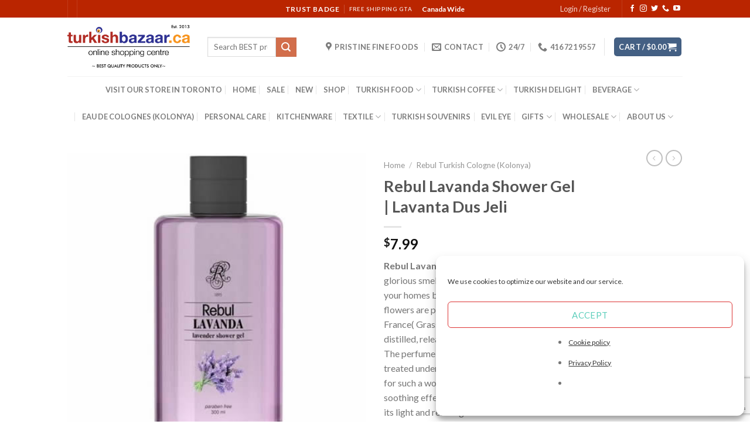

--- FILE ---
content_type: text/html; charset=UTF-8
request_url: https://www.turkishbazaar.ca/product/turkish-rebul-lavanda-shower-gel-lavanta-dus-jeli-milton-nanimo-quebec-coquitlam-saskatoon-barrie-kelowna-longueuil-kingston-guelph/
body_size: 30985
content:
<!DOCTYPE html>
<!--[if IE 9 ]> <html lang="en-US" prefix="og: https://ogp.me/ns# fb: https://ogp.me/ns/fb# product: https://ogp.me/ns/product#" class="ie9 loading-site no-js"> <![endif]-->
<!--[if IE 8 ]> <html lang="en-US" prefix="og: https://ogp.me/ns# fb: https://ogp.me/ns/fb# product: https://ogp.me/ns/product#" class="ie8 loading-site no-js"> <![endif]-->
<!--[if (gte IE 9)|!(IE)]><!--><html lang="en-US" prefix="og: https://ogp.me/ns# fb: https://ogp.me/ns/fb# product: https://ogp.me/ns/product#" class="loading-site no-js"> <!--<![endif]-->
<head>
	<meta charset="UTF-8" />
	<link rel="profile" href="https://gmpg.org/xfn/11" />
	<link rel="pingback" href="https://www.turkishbazaar.ca/xmlrpc.php" />

	

<meta name="wpsso-begin" content="wpsso structured data begin"/>
<!-- generator:1 --><meta name="generator" content="WPSSO Core 21.11.2/L*"/>
<!-- generator:2 --><meta name="generator" content="WPSSO JSON 5.2.0/S"/>
<!-- generator:3 --><meta name="generator" content="WPSSO WCMD 6.0.0/S"/>
<!-- generator:4 --><meta name="generator" content="WPSSO UM 7.3.0/S"/>
<link rel="shortlink" href="https://www.turkishbazaar.ca/?p=7904"/>
<meta property="fb:app_id" content="966242223397117"/>
<meta property="og:type" content="product"/>
<meta property="og:url" content="https://www.turkishbazaar.ca/product/turkish-rebul-lavanda-shower-gel-lavanta-dus-jeli-milton-nanimo-quebec-coquitlam-saskatoon-barrie-kelowna-longueuil-kingston-guelph/"/>
<meta property="og:locale" content="en_US"/>
<meta property="og:site_name" content="Turkish Bazaar Canada &amp; United States"/>
<meta property="og:title" content="Rebul Lavanda Shower Gel | Lavanta Dus Jeli"/>
<meta property="og:description" content="Freshen up with Rebul Cologne. Buy Rebul Today - Canada | United States | Toronto | Mississauga | Ottawa | Vancouver| Montreal | Quebec | Edmonton | Calgary"/>
<meta property="og:updated_time" content="2022-12-13T21:59:40+00:00"/>
<!-- og:image:1 --><meta property="og:image" content="https://www.turkishbazaar.ca/wp-content/uploads/2021/02/turkish-market-1200x630-cropped.jpg"/>
<!-- og:image:1 --><meta property="og:image:width" content="1200"/>
<!-- og:image:1 --><meta property="og:image:height" content="630"/>
<!-- og:image:1 --><meta property="og:image:alt" content="Turkish Market"/>
<meta property="product:retailer_item_id" content="7904"/>
<meta property="product:availability" content="in stock"/>
<meta property="product:retailer_category" content="Buy Turkish Cologne (Kolonya) Toronto | Canada | United States |..."/>
<meta property="product:condition" content="new"/>
<meta property="product:weight:value" content="0.55"/>
<meta property="product:weight:units" content="kg"/>
<meta property="product:pretax_price:amount" content="7.99"/>
<meta property="product:pretax_price:currency" content="CAD"/>
<meta property="product:price:amount" content="7.99"/>
<meta property="product:price:currency" content="CAD"/>
<meta property="product:shipping_weight:value" content="0.550"/>
<meta property="product:shipping_weight:units" content="kg"/>
<meta name="twitter:domain" content="www.turkishbazaar.ca"/>
<meta name="twitter:title" content="Rebul Lavanda Shower Gel | Lavanta Dus Jeli"/>
<meta name="twitter:description" content="Freshen up with Rebul Cologne. Buy Rebul Today - Canada | United States | Toronto | Mississauga | Ottawa | Vancouver| Montreal | Quebec | Edmonton | Calgary"/>
<meta name="twitter:creator" content="@turkishbazaar"/>
<meta name="twitter:card" content="summary"/>
<meta name="twitter:label1" content="Price"/>
<meta name="twitter:data1" content="7.99 CAD"/>
<meta name="twitter:label2" content="Availability"/>
<meta name="twitter:data2" content="In Stock"/>
<meta name="thumbnail" content="https://www.turkishbazaar.ca/wp-content/uploads/2021/02/turkish-market-1200x630-cropped.jpg"/>
<meta name="google-site-verification" content="IAy5izQJrjShRPwbrVWq9iTuemvd-zayqbsFvPWj8d4"/>
<script type="application/ld+json" id="wpsso-schema-graph">{
    "@context": "https://schema.org",
    "@graph": [
        {
            "@id": "/product/turkish-rebul-lavanda-shower-gel-lavanta-dus-jeli-milton-nanimo-quebec-coquitlam-saskatoon-barrie-kelowna-longueuil-kingston-guelph/#sso/product/7904",
            "@context": "https://schema.org",
            "@type": "Product",
            "mainEntityOfPage": "https://www.turkishbazaar.ca/product/turkish-rebul-lavanda-shower-gel-lavanta-dus-jeli-milton-nanimo-quebec-coquitlam-saskatoon-barrie-kelowna-longueuil-kingston-guelph/",
            "url": "https://www.turkishbazaar.ca/product/turkish-rebul-lavanda-shower-gel-lavanta-dus-jeli-milton-nanimo-quebec-coquitlam-saskatoon-barrie-kelowna-longueuil-kingston-guelph/",
            "sameAs": [
                "https://www.turkishbazaar.ca/?p=7904"
            ],
            "name": "Rebul Lavanda Shower Gel | Lavanta Dus Jeli",
            "description": "Freshen up with Rebul Cologne. Buy Rebul Today - Canada | United States | Toronto | Mississauga | Ottawa | Vancouver| Montreal | Quebec | Edmonton | Calgary",
            "itemCondition": "https://schema.org/NewCondition",
            "width": [
                {
                    "@id": "#sso/qv-width-8"
                }
            ],
            "height": [
                {
                    "@id": "#sso/qv-height-6"
                }
            ],
            "weight": [
                {
                    "@id": "#sso/qv-weight-0-55"
                }
            ],
            "image": [
                {
                    "@id": "/wp-content/uploads/2021/02/turkish-market-1200x900-cropped.jpg#sso/image-object"
                },
                {
                    "@id": "/wp-content/uploads/2021/02/turkish-market-1200x675-cropped.jpg#sso/image-object"
                }
            ],
            "offers": {
                "@context": "https://schema.org",
                "@type": "Offer",
                "url": "https://www.turkishbazaar.ca/product/turkish-rebul-lavanda-shower-gel-lavanta-dus-jeli-milton-nanimo-quebec-coquitlam-saskatoon-barrie-kelowna-longueuil-kingston-guelph/",
                "name": "Rebul Lavanda Shower Gel | Lavanta Dus Jeli",
                "description": "Freshen up with Rebul Cologne. Buy Rebul Today - Canada | United States | Toronto | Mississauga | Ottawa | Vancouver| Montreal | Quebec | Edmonton | Calgary",
                "availability": "https://schema.org/InStock",
                "itemCondition": "https://schema.org/NewCondition",
                "priceSpecification": [
                    {
                        "@context": "https://schema.org",
                        "@type": "UnitPriceSpecification",
                        "price": "7.99",
                        "priceCurrency": "CAD",
                        "valueAddedTaxIncluded": false
                    }
                ],
                "seller": {
                    "@id": "/#sso/organization/site/org-logo-url"
                }
            }
        },
        {
            "@id": "#sso/qv-width-8",
            "@context": "https://schema.org",
            "@type": "QuantitativeValue",
            "name": "Width",
            "unitText": "cm",
            "unitCode": "CMT",
            "value": "8"
        },
        {
            "@id": "#sso/qv-height-6",
            "@context": "https://schema.org",
            "@type": "QuantitativeValue",
            "name": "Height",
            "unitText": "cm",
            "unitCode": "CMT",
            "value": "6"
        },
        {
            "@id": "#sso/qv-weight-0-55",
            "@context": "https://schema.org",
            "@type": "QuantitativeValue",
            "name": "Weight",
            "unitText": "kg",
            "unitCode": "KGM",
            "value": "0.55"
        },
        {
            "@id": "/wp-content/uploads/2021/02/turkish-market-1200x900-cropped.jpg#sso/image-object",
            "@context": "https://schema.org",
            "@type": "ImageObject",
            "url": "https://www.turkishbazaar.ca/wp-content/uploads/2021/02/turkish-market-1200x900-cropped.jpg",
            "identifier": "21966-wpsso-schema-4x3",
            "name": "Turkish Market",
            "description": "Turkish Market",
            "encodingFormat": "image/jpeg",
            "uploadDate": "2021-02-28T00:19:15+00:00",
            "alternativeHeadline": "Turkish Market",
            "width": [
                {
                    "@id": "#sso/qv-width-px-1200"
                }
            ],
            "height": [
                {
                    "@id": "#sso/qv-height-px-900"
                }
            ]
        },
        {
            "@id": "#sso/qv-width-px-1200",
            "@context": "https://schema.org",
            "@type": "QuantitativeValue",
            "name": "Width",
            "unitText": "px",
            "unitCode": "E37",
            "value": "1200"
        },
        {
            "@id": "#sso/qv-height-px-900",
            "@context": "https://schema.org",
            "@type": "QuantitativeValue",
            "name": "Height",
            "unitText": "px",
            "unitCode": "E37",
            "value": "900"
        },
        {
            "@id": "/wp-content/uploads/2021/02/turkish-market-1200x675-cropped.jpg#sso/image-object",
            "@context": "https://schema.org",
            "@type": "ImageObject",
            "url": "https://www.turkishbazaar.ca/wp-content/uploads/2021/02/turkish-market-1200x675-cropped.jpg",
            "identifier": "21966-wpsso-schema-16x9",
            "name": "Turkish Market",
            "description": "Turkish Market",
            "encodingFormat": "image/jpeg",
            "uploadDate": "2021-02-28T00:19:15+00:00",
            "alternativeHeadline": "Turkish Market",
            "width": [
                {
                    "@id": "#sso/qv-width-px-1200"
                }
            ],
            "height": [
                {
                    "@id": "#sso/qv-height-px-675"
                }
            ]
        },
        {
            "@id": "#sso/qv-height-px-675",
            "@context": "https://schema.org",
            "@type": "QuantitativeValue",
            "name": "Height",
            "unitText": "px",
            "unitCode": "E37",
            "value": "675"
        },
        {
            "@id": "/#sso/organization/site/org-logo-url",
            "@context": "https://schema.org",
            "@type": "Organization",
            "url": "https://www.turkishbazaar.ca/",
            "name": "Turkish Bazaar Canada &amp; United States",
            "description": "Canada\u2019s #1 Turkish Online Shopping Centre with premium Turkish products!",
            "image": [
                {
                    "@id": "/wp-content/uploads/2020/06/turkishbazaar_LogoV2cvrt-1-small.jpg#sso/image-object"
                }
            ],
            "logo": {
                "@id": "/wp-content/uploads/2020/06/turkishbazaar_LogoV2cvrt-1-small.jpg#sso/image-object"
            },
            "sameAs": [
                "https://www.facebook.com/turkishbazaarcanada/",
                "http://instagram.com/turkishbazaaronline"
            ]
        },
        {
            "@id": "/wp-content/uploads/2020/06/turkishbazaar_LogoV2cvrt-1-small.jpg#sso/image-object",
            "@context": "https://schema.org",
            "@type": "ImageObject",
            "url": "https://www.turkishbazaar.ca/wp-content/uploads/2020/06/turkishbazaar_LogoV2cvrt-1-small.jpg",
            "width": [
                {
                    "@id": "#sso/qv-width-px-246"
                }
            ],
            "height": [
                {
                    "@id": "#sso/qv-height-px-60"
                }
            ]
        },
        {
            "@id": "#sso/qv-width-px-246",
            "@context": "https://schema.org",
            "@type": "QuantitativeValue",
            "name": "Width",
            "unitText": "px",
            "unitCode": "E37",
            "value": "246"
        },
        {
            "@id": "#sso/qv-height-px-60",
            "@context": "https://schema.org",
            "@type": "QuantitativeValue",
            "name": "Height",
            "unitText": "px",
            "unitCode": "E37",
            "value": "60"
        }
    ]
}</script>
<meta name="wpsso-end" content="wpsso structured data end"/>
<meta name="wpsso-cached" content="2026-01-08T04:59:59+00:00 for www.turkishbazaar.ca"/>
<meta name="wpsso-added" content="2026-01-17T08:48:34+00:00 in 0.003344 secs (21.25 MB peak)"/>

<script>(function(html){html.className = html.className.replace(/\bno-js\b/,'js')})(document.documentElement);</script>
<meta name="viewport" content="width=device-width, initial-scale=1, maximum-scale=1" />
<!-- Search Engine Optimization by Rank Math - https://rankmath.com/ -->
<title>Rebul Lavanda Shower Gel | Lavanta Dus Jeli - Turkish Bazaar Canada &amp; United States</title>
<meta name="description" content="Freshen up with Rebul Cologne. Buy Rebul Today - Canada | United States | Toronto | Mississauga | Ottawa | Vancouver| Montreal | Quebec | Edmonton | Calgary"/>
<meta name="robots" content="follow, index, max-snippet:-1, max-video-preview:-1, max-image-preview:large"/>
<link rel="canonical" href="https://www.turkishbazaar.ca/product/turkish-rebul-lavanda-shower-gel-lavanta-dus-jeli-milton-nanimo-quebec-coquitlam-saskatoon-barrie-kelowna-longueuil-kingston-guelph/" />
<!-- /Rank Math WordPress SEO plugin -->

<link rel='dns-prefetch' href='//capi-automation.s3.us-east-2.amazonaws.com' />
<link rel='dns-prefetch' href='//fonts.googleapis.com' />
<link rel="alternate" type="application/rss+xml" title="Turkish Bazaar Canada &amp; United States &raquo; Feed" href="https://www.turkishbazaar.ca/feed/" />
<link rel="alternate" type="application/rss+xml" title="Turkish Bazaar Canada &amp; United States &raquo; Comments Feed" href="https://www.turkishbazaar.ca/comments/feed/" />
<link rel="alternate" type="application/rss+xml" title="Turkish Bazaar Canada &amp; United States &raquo; Rebul Lavanda Shower Gel | Lavanta Dus Jeli Comments Feed" href="https://www.turkishbazaar.ca/product/turkish-rebul-lavanda-shower-gel-lavanta-dus-jeli-milton-nanimo-quebec-coquitlam-saskatoon-barrie-kelowna-longueuil-kingston-guelph/feed/" />
<link rel='stylesheet' id='formidable-css' href='https://www.turkishbazaar.ca/wp-content/plugins/formidable/css/formidableforms.css?ver=10141853' type='text/css' media='all' />
<link rel='stylesheet' id='wp-customer-reviews-3-frontend-css' href='https://www.turkishbazaar.ca/wp-content/plugins/wp-customer-reviews/css/wp-customer-reviews.css?ver=3.7.7' type='text/css' media='all' />
<link rel='stylesheet' id='classic-theme-styles-css' href='https://www.turkishbazaar.ca/wp-includes/css/classic-themes.min.css?ver=6.2.8' type='text/css' media='all' />
<link rel='stylesheet' id='contact-form-7-css' href='https://www.turkishbazaar.ca/wp-content/plugins/contact-form-7/includes/css/styles.css?ver=5.8.5' type='text/css' media='all' />
<link rel='stylesheet' id='photoswipe-css' href='https://www.turkishbazaar.ca/wp-content/plugins/woocommerce/assets/css/photoswipe/photoswipe.min.css?ver=7.7.2' type='text/css' media='all' />
<link rel='stylesheet' id='photoswipe-default-skin-css' href='https://www.turkishbazaar.ca/wp-content/plugins/woocommerce/assets/css/photoswipe/default-skin/default-skin.min.css?ver=7.7.2' type='text/css' media='all' />
<style id='woocommerce-inline-inline-css' type='text/css'>
.woocommerce form .form-row .required { visibility: visible; }
</style>
<link rel='stylesheet' id='cmplz-general-css' href='https://www.turkishbazaar.ca/wp-content/plugins/complianz-gdpr/assets/css/cookieblocker.min.css?ver=1767831228' type='text/css' media='all' />
<link rel='stylesheet' id='wppopups-base-css' href='https://www.turkishbazaar.ca/wp-content/plugins/wp-popups-lite/src/assets/css/wppopups-base.css?ver=2.2.0.3' type='text/css' media='all' />
<link rel='stylesheet' id='yith-wcan-shortcodes-css' href='https://www.turkishbazaar.ca/wp-content/plugins/yith-woocommerce-ajax-navigation/assets/css/shortcodes.css?ver=4.29.0' type='text/css' media='all' />
<style id='yith-wcan-shortcodes-inline-css' type='text/css'>
:root{
	--yith-wcan-filters_colors_titles: #434343;
	--yith-wcan-filters_colors_background: #FFFFFF;
	--yith-wcan-filters_colors_accent: #A7144C;
	--yith-wcan-filters_colors_accent_r: 167;
	--yith-wcan-filters_colors_accent_g: 20;
	--yith-wcan-filters_colors_accent_b: 76;
	--yith-wcan-color_swatches_border_radius: 100%;
	--yith-wcan-color_swatches_size: 30px;
	--yith-wcan-labels_style_background: #FFFFFF;
	--yith-wcan-labels_style_background_hover: #A7144C;
	--yith-wcan-labels_style_background_active: #A7144C;
	--yith-wcan-labels_style_text: #434343;
	--yith-wcan-labels_style_text_hover: #FFFFFF;
	--yith-wcan-labels_style_text_active: #FFFFFF;
	--yith-wcan-anchors_style_text: #434343;
	--yith-wcan-anchors_style_text_hover: #A7144C;
	--yith-wcan-anchors_style_text_active: #A7144C;
}
</style>
<link rel='stylesheet' id='flatsome-main-css' href='https://www.turkishbazaar.ca/wp-content/themes/flatsome/assets/css/flatsome.css?ver=3.14.3' type='text/css' media='all' />
<style id='flatsome-main-inline-css' type='text/css'>
@font-face {
				font-family: "fl-icons";
				font-display: block;
				src: url(https://www.turkishbazaar.ca/wp-content/themes/flatsome/assets/css/icons/fl-icons.eot?v=3.14.3);
				src:
					url(https://www.turkishbazaar.ca/wp-content/themes/flatsome/assets/css/icons/fl-icons.eot#iefix?v=3.14.3) format("embedded-opentype"),
					url(https://www.turkishbazaar.ca/wp-content/themes/flatsome/assets/css/icons/fl-icons.woff2?v=3.14.3) format("woff2"),
					url(https://www.turkishbazaar.ca/wp-content/themes/flatsome/assets/css/icons/fl-icons.ttf?v=3.14.3) format("truetype"),
					url(https://www.turkishbazaar.ca/wp-content/themes/flatsome/assets/css/icons/fl-icons.woff?v=3.14.3) format("woff"),
					url(https://www.turkishbazaar.ca/wp-content/themes/flatsome/assets/css/icons/fl-icons.svg?v=3.14.3#fl-icons) format("svg");
			}
</style>
<link rel='stylesheet' id='flatsome-shop-css' href='https://www.turkishbazaar.ca/wp-content/themes/flatsome/assets/css/flatsome-shop.css?ver=3.14.3' type='text/css' media='all' />
<link rel='stylesheet' id='flatsome-googlefonts-css' href='//fonts.googleapis.com/css?family=Lato%3Aregular%2C700%2C400%2C700%7CDancing+Script%3Aregular%2C400&#038;display=swap&#038;ver=3.9' type='text/css' media='all' />
<link rel='stylesheet' id='jetpack_css-css' href='https://www.turkishbazaar.ca/wp-content/plugins/jetpack/css/jetpack.css?ver=12.3.1' type='text/css' media='all' />
<script type='text/javascript' src='https://www.turkishbazaar.ca/wp-includes/js/jquery/jquery.min.js?ver=3.6.4' id='jquery-core-js'></script>
<script type='text/javascript' id='jquery-js-after'>

					function optimocha_getCookie(name) {
						var v = document.cookie.match("(^|;) ?" + name + "=([^;]*)(;|$)");
						return v ? v[2] : null;
					}

					function optimocha_check_wc_cart_script() {
					var cart_src = "https://www.turkishbazaar.ca/wp-content/plugins/woocommerce/assets/js/frontend/cart-fragments.min.js";
					var script_id = "optimocha_loaded_wc_cart_fragments";

						if( document.getElementById(script_id) !== null ) {
							return false;
						}

						if( optimocha_getCookie("woocommerce_cart_hash") ) {
							var script = document.createElement("script");
							script.id = script_id;
							script.src = cart_src;
							script.async = true;
							document.head.appendChild(script);
						}
					}

					optimocha_check_wc_cart_script();
					document.addEventListener("click", function(){setTimeout(optimocha_check_wc_cart_script,1000);});
					
</script>
<script type='text/javascript' src='https://www.turkishbazaar.ca/wp-content/plugins/wp-customer-reviews/js/wp-customer-reviews.js?ver=3.7.7' id='wp-customer-reviews-3-frontend-js'></script>
<script type='text/javascript' id='tp-js-js-extra'>
/* <![CDATA[ */
var trustpilot_settings = {"key":"","TrustpilotScriptUrl":"https:\/\/invitejs.trustpilot.com\/tp.min.js","IntegrationAppUrl":"\/\/ecommscript-integrationapp.trustpilot.com","PreviewScriptUrl":"\/\/ecommplugins-scripts.trustpilot.com\/v2.1\/js\/preview.min.js","PreviewCssUrl":"\/\/ecommplugins-scripts.trustpilot.com\/v2.1\/css\/preview.min.css","PreviewWPCssUrl":"\/\/ecommplugins-scripts.trustpilot.com\/v2.1\/css\/preview_wp.css","WidgetScriptUrl":"\/\/widget.trustpilot.com\/bootstrap\/v5\/tp.widget.bootstrap.min.js"};
/* ]]> */
</script>
<script type='text/javascript' src='https://www.turkishbazaar.ca/wp-content/plugins/trustpilot-reviews/review/assets/js/headerScript.min.js?ver=1.0' async='async' id='tp-js-js'></script>
<script type='text/javascript' id='enhanced-ecommerce-google-analytics-js-extra'>
/* <![CDATA[ */
var ConvAioGlobal = {"nonce":"d820c1420d"};
/* ]]> */
</script>
<script data-cfasync="false" data-no-optimize="1" data-pagespeed-no-defer type='text/javascript' src='https://www.turkishbazaar.ca/wp-content/plugins/enhanced-e-commerce-for-woocommerce-store/public/js/con-gtm-google-analytics.js?ver=7.2.14' id='enhanced-ecommerce-google-analytics-js'></script>
<script data-cfasync="false" data-no-optimize="1" data-pagespeed-no-defer type='text/javascript' id='enhanced-ecommerce-google-analytics-js-after'>
tvc_smd={"tvc_wcv":"7.7.2","tvc_wpv":"6.2.8","tvc_eev":"7.2.14","tvc_sub_data":{"sub_id":"420","cu_id":"392","pl_id":"1","ga_tra_option":"UA","ga_property_id":"UA-49224650-1","ga_measurement_id":"","ga_ads_id":"5733901312","ga_gmc_id":"100492246","ga_gmc_id_p":"100492246","op_gtag_js":"1","op_en_e_t":"1","op_rm_t_t":"1","op_dy_rm_t_t":"1","op_li_ga_wi_ads":"1","gmc_is_product_sync":"1","gmc_is_site_verified":"1","gmc_is_domain_claim":"0","gmc_product_count":"","fb_pixel_id":""}};
</script>
<link rel="https://api.w.org/" href="https://www.turkishbazaar.ca/wp-json/" /><link rel="alternate" type="application/json" href="https://www.turkishbazaar.ca/wp-json/wp/v2/product/7904" /><link rel="EditURI" type="application/rsd+xml" title="RSD" href="https://www.turkishbazaar.ca/xmlrpc.php?rsd" />
<link rel="wlwmanifest" type="application/wlwmanifest+xml" href="https://www.turkishbazaar.ca/wp-includes/wlwmanifest.xml" />
<meta name="generator" content="WordPress 6.2.8" />
<link rel="alternate" type="application/json+oembed" href="https://www.turkishbazaar.ca/wp-json/oembed/1.0/embed?url=https%3A%2F%2Fwww.turkishbazaar.ca%2Fproduct%2Fturkish-rebul-lavanda-shower-gel-lavanta-dus-jeli-milton-nanimo-quebec-coquitlam-saskatoon-barrie-kelowna-longueuil-kingston-guelph%2F" />
<link rel="alternate" type="text/xml+oembed" href="https://www.turkishbazaar.ca/wp-json/oembed/1.0/embed?url=https%3A%2F%2Fwww.turkishbazaar.ca%2Fproduct%2Fturkish-rebul-lavanda-shower-gel-lavanta-dus-jeli-milton-nanimo-quebec-coquitlam-saskatoon-barrie-kelowna-longueuil-kingston-guelph%2F&#038;format=xml" />

<!-- This website runs the Product Feed PRO for WooCommerce by AdTribes.io plugin - version woocommercesea_option_installed_version -->
<!-- Starting: Conversion Tracking for WooCommerce (https://wordpress.org/plugins/woocommerce-conversion-tracking/) -->
        <script type="text/plain" data-service="facebook" data-category="marketing">
            !function(f,b,e,v,n,t,s){if(f.fbq)return;n=f.fbq=function(){n.callMethod?
            n.callMethod.apply(n,arguments):n.queue.push(arguments)};if(!f._fbq)f._fbq=n;
            n.push=n;n.loaded=!0;n.version='2.0';n.queue=[];t=b.createElement(e);t.async=!0;
            t.src=v;s=b.getElementsByTagName(e)[0];s.parentNode.insertBefore(t,s)}(window,
            document,'script','https://connect.facebook.net/en_US/fbevents.js');

            fbq('init', '1961213847347692', {});fbq('track', 'PageView', {});        </script>
                <script type="text/plain" data-service="facebook" data-category="marketing">
            (function (window, document) {
                if (window.wcfbq) return;
                window.wcfbq = (function () {
                    if (arguments.length > 0) {
                        var pixelId, trackType, contentObj;

                        if (typeof arguments[0] == 'string') pixelId = arguments[0];
                        if (typeof arguments[1] == 'string') trackType = arguments[1];
                        if (typeof arguments[2] == 'object') contentObj = arguments[2];

                        var params = [];
                        if (typeof pixelId === 'string' && pixelId.replace(/\s+/gi, '') != '' &&
                        typeof trackType === 'string' && trackType.replace(/\s+/gi, '')) {
                            params.push('id=' + encodeURIComponent(pixelId));
                            switch (trackType) {
                                case 'PageView':
                                case 'ViewContent':
                                case 'Search':
                                case 'AddToCart':
                                case 'InitiateCheckout':
                                case 'AddPaymentInfo':
                                case 'Lead':
                                case 'CompleteRegistration':
                                case 'Purchase':
                                case 'AddToWishlist':
                                    params.push('ev=' + encodeURIComponent(trackType));
                                    break;
                                default:
                                    return;
                            }

                            params.push('dl=' + encodeURIComponent(document.location.href));
                            if (document.referrer) params.push('rl=' + encodeURIComponent(document.referrer));
                            params.push('if=false');
                            params.push('ts=' + new Date().getTime());

                            if (typeof contentObj == 'object') {
                                for (var u in contentObj) {
                                    if (typeof contentObj[u] == 'object' && contentObj[u] instanceof Array) {
                                        if (contentObj[u].length > 0) {
                                            for (var y = 0; y < contentObj[u].length; y++) { contentObj[u][y] = (contentObj[u][y] + '').replace(/^\s+|\s+$/gi, '').replace(/\s+/gi, ' ').replace(/,/gi, '§'); }
                                            params.push('cd[' + u + ']=' + encodeURIComponent(contentObj[u].join(',').replace(/^/gi, '[\'').replace(/$/gi, '\']').replace(/,/gi, '\',\'').replace(/§/gi, '\,')));
                                        }
                                    }
                                    else if (typeof contentObj[u] == 'string')
                                        params.push('cd[' + u + ']=' + encodeURIComponent(contentObj[u]));
                                }
                            }

                            params.push('v=' + encodeURIComponent('2.7.19'));

                            var imgId = new Date().getTime();
                            var img = document.createElement('img');
                            img.id = 'fb_' + imgId, img.src = 'https://www.facebook.com/tr/?' + params.join('&'), img.width = 1, img.height = 1, img.style = 'display:none;';
                            document.body.appendChild(img);
                            window.setTimeout(function () { var t = document.getElementById('fb_' + imgId); t.parentElement.removeChild(t); }, 1000);
                        }
                    }
                });
            })(window, document);
        </script>
                <script data-service="facebook" data-category="marketing" type="text/plain">
            jQuery(function($) {
                $(document).on('added_to_cart', function (event, fragments, dhash, button) {
                    var currencySymbol = $($(button.get()[0]).closest('.product')
                        .find('.woocommerce-Price-currencySymbol').get()[0]).text();

                    var price = $(button.get()[0]).closest('.product').find('.amount').text();
                    var originalPrice = price.split(currencySymbol).slice(-1).pop();

                    wcfbq('1961213847347692', 'AddToCart', {
                        content_ids: [ $(button).data('product_id') ],
                        content_type: 'product',
                        value: originalPrice,
                        currency: 'CAD'
                    });
                });
            });
        </script>
                <script async src="https://www.googletagmanager.com/gtag/js?id=AW-967218513"></script>
        <script>
            window.dataLayer = window.dataLayer || [];
            function gtag(){dataLayer.push(arguments)};
            gtag('js', new Date());

            gtag('config', 'AW-967218513');
        </script>
        <!-- End: Conversion Tracking for WooCommerce Codes -->
			<style>.cmplz-hidden {
					display: none !important;
				}</style><!-- Analytics by WP Statistics v14.10.2 - https://wp-statistics.com/ -->
<style>.bg{opacity: 0; transition: opacity 1s; -webkit-transition: opacity 1s;} .bg-loaded{opacity: 1;}</style><!--[if IE]><link rel="stylesheet" type="text/css" href="https://www.turkishbazaar.ca/wp-content/themes/flatsome/assets/css/ie-fallback.css"><script src="//cdnjs.cloudflare.com/ajax/libs/html5shiv/3.6.1/html5shiv.js"></script><script>var head = document.getElementsByTagName('head')[0],style = document.createElement('style');style.type = 'text/css';style.styleSheet.cssText = ':before,:after{content:none !important';head.appendChild(style);setTimeout(function(){head.removeChild(style);}, 0);</script><script src="https://www.turkishbazaar.ca/wp-content/themes/flatsome/assets/libs/ie-flexibility.js"></script><![endif]-->	<noscript><style>.woocommerce-product-gallery{ opacity: 1 !important; }</style></noscript>
	        <script data-cfasync="false" data-no-optimize="1" data-pagespeed-no-defer>
            var tvc_lc = 'CAD';
        </script>
        <script data-cfasync="false" data-no-optimize="1" data-pagespeed-no-defer>
            var tvc_lc = 'CAD';
        </script>
<script data-cfasync="false" data-pagespeed-no-defer type="text/javascript">
      window.dataLayer = window.dataLayer || [];
      dataLayer.push({"event":"begin_datalayer","conv_track_email":"1","conv_track_phone":"1","conv_track_address":"1","conv_track_page_scroll":"1","conv_track_file_download":"1","conv_track_author":"1","conv_track_signup":"1","conv_track_signin":"1"});
    </script>    <!-- Google Tag Manager by Conversios-->
    <script>
      (function(w, d, s, l, i) {
        w[l] = w[l] || [];
        w[l].push({
          'gtm.start': new Date().getTime(),
          event: 'gtm.js'
        });
        var f = d.getElementsByTagName(s)[0],
          j = d.createElement(s),
          dl = l != 'dataLayer' ? '&l=' + l : '';
        j.async = true;
        j.src =
          'https://www.googletagmanager.com/gtm.js?id=' + i + dl;
        f.parentNode.insertBefore(j, f);
      })(window, document, 'script', 'dataLayer', 'GTM-K7X94DG');
    </script>
    <!-- End Google Tag Manager -->
      <script>
      (window.gaDevIds = window.gaDevIds || []).push('5CDcaG');
    </script>
          <script data-cfasync="false" data-no-optimize="1" data-pagespeed-no-defer>
            var tvc_lc = 'CAD';
        </script>
        <script data-cfasync="false" data-no-optimize="1" data-pagespeed-no-defer>
            var tvc_lc = 'CAD';
        </script>
			<script data-service="facebook" data-category="marketing"  type="text/plain">
				!function(f,b,e,v,n,t,s){if(f.fbq)return;n=f.fbq=function(){n.callMethod?
					n.callMethod.apply(n,arguments):n.queue.push(arguments)};if(!f._fbq)f._fbq=n;
					n.push=n;n.loaded=!0;n.version='2.0';n.queue=[];t=b.createElement(e);t.async=!0;
					t.src=v;s=b.getElementsByTagName(e)[0];s.parentNode.insertBefore(t,s)}(window,
					document,'script','https://connect.facebook.net/en_US/fbevents.js');
			</script>
			<!-- WooCommerce Facebook Integration Begin -->
			<script data-service="facebook" data-category="marketing"  type="text/plain">

				fbq('init', '440991210135184', {}, {
    "agent": "woocommerce_0-7.7.2-3.5.15"
});

				document.addEventListener( 'DOMContentLoaded', function() {
					// Insert placeholder for events injected when a product is added to the cart through AJAX.
					document.body.insertAdjacentHTML( 'beforeend', '<div class=\"wc-facebook-pixel-event-placeholder\"></div>' );
				}, false );

			</script>
			<!-- WooCommerce Facebook Integration End -->
			<link rel="icon" href="https://www.turkishbazaar.ca/wp-content/uploads/2020/06/cropped-turkishbazaar-favicon-2-32x32.jpg" sizes="32x32" />
<link rel="icon" href="https://www.turkishbazaar.ca/wp-content/uploads/2020/06/cropped-turkishbazaar-favicon-2-192x192.jpg" sizes="192x192" />
<link rel="apple-touch-icon" href="https://www.turkishbazaar.ca/wp-content/uploads/2020/06/cropped-turkishbazaar-favicon-2-180x180.jpg" />
<meta name="msapplication-TileImage" content="https://www.turkishbazaar.ca/wp-content/uploads/2020/06/cropped-turkishbazaar-favicon-2-270x270.jpg" />
<style id="custom-css" type="text/css">:root {--primary-color: #446084;}html{background-color:#ffffff!important;}.header-main{height: 100px}#logo img{max-height: 100px}#logo{width:209px;}.header-bottom{min-height: 10px}.header-top{min-height: 30px}.transparent .header-main{height: 265px}.transparent #logo img{max-height: 265px}.has-transparent + .page-title:first-of-type,.has-transparent + #main > .page-title,.has-transparent + #main > div > .page-title,.has-transparent + #main .page-header-wrapper:first-of-type .page-title{padding-top: 345px;}.header.show-on-scroll,.stuck .header-main{height:70px!important}.stuck #logo img{max-height: 70px!important}.search-form{ width: 75%;}.header-bottom {background-color: #ffffff}.top-bar-nav > li > a{line-height: 16px }.header-main .nav > li > a{line-height: 16px }.stuck .header-main .nav > li > a{line-height: 50px }.header-bottom-nav > li > a{line-height: 26px }@media (max-width: 549px) {.header-main{height: 70px}#logo img{max-height: 70px}}.nav-dropdown{font-size:100%}.header-top{background-color:#ba2500!important;}body{font-family:"Lato", sans-serif}body{font-weight: 400}.nav > li > a {font-family:"Lato", sans-serif;}.mobile-sidebar-levels-2 .nav > li > ul > li > a {font-family:"Lato", sans-serif;}.nav > li > a {font-weight: 700;}.mobile-sidebar-levels-2 .nav > li > ul > li > a {font-weight: 700;}h1,h2,h3,h4,h5,h6,.heading-font, .off-canvas-center .nav-sidebar.nav-vertical > li > a{font-family: "Lato", sans-serif;}h1,h2,h3,h4,h5,h6,.heading-font,.banner h1,.banner h2{font-weight: 700;}.alt-font{font-family: "Dancing Script", sans-serif;}.alt-font{font-weight: 400!important;}.shop-page-title.featured-title .title-overlay{background-color: #a675ae;}.has-equal-box-heights .box-image {padding-top: 100%;}.shop-page-title.featured-title .title-bg{ background-image: url(https://www.turkishbazaar.ca/wp-content/uploads/2016/05/turkish-rebul-lavanda-shower-gel-lavanta-dus-jeli-milton-nanimo-quebec-coquitlam-saskatoon-barrie-kelowna-longueuil-kingston-guelph.jpg)!important;}@media screen and (min-width: 550px){.products .box-vertical .box-image{min-width: 300px!important;width: 300px!important;}}button[name='update_cart'] { display: none; }.label-new.menu-item > a:after{content:"New";}.label-hot.menu-item > a:after{content:"Hot";}.label-sale.menu-item > a:after{content:"Sale";}.label-popular.menu-item > a:after{content:"Popular";}</style></head>

<body data-rsssl=1 data-cmplz=1 class="product-template-default single single-product postid-7904 theme-flatsome woocommerce woocommerce-page woocommerce-no-js yith-wcan-free full-width lightbox nav-dropdown-has-arrow nav-dropdown-has-shadow nav-dropdown-has-border parallax-mobile wpsso-post-7904-type-product">

<svg xmlns="http://www.w3.org/2000/svg" viewBox="0 0 0 0" width="0" height="0" focusable="false" role="none" style="visibility: hidden; position: absolute; left: -9999px; overflow: hidden;" ><defs><filter id="wp-duotone-dark-grayscale"><feColorMatrix color-interpolation-filters="sRGB" type="matrix" values=" .299 .587 .114 0 0 .299 .587 .114 0 0 .299 .587 .114 0 0 .299 .587 .114 0 0 " /><feComponentTransfer color-interpolation-filters="sRGB" ><feFuncR type="table" tableValues="0 0.49803921568627" /><feFuncG type="table" tableValues="0 0.49803921568627" /><feFuncB type="table" tableValues="0 0.49803921568627" /><feFuncA type="table" tableValues="1 1" /></feComponentTransfer><feComposite in2="SourceGraphic" operator="in" /></filter></defs></svg><svg xmlns="http://www.w3.org/2000/svg" viewBox="0 0 0 0" width="0" height="0" focusable="false" role="none" style="visibility: hidden; position: absolute; left: -9999px; overflow: hidden;" ><defs><filter id="wp-duotone-grayscale"><feColorMatrix color-interpolation-filters="sRGB" type="matrix" values=" .299 .587 .114 0 0 .299 .587 .114 0 0 .299 .587 .114 0 0 .299 .587 .114 0 0 " /><feComponentTransfer color-interpolation-filters="sRGB" ><feFuncR type="table" tableValues="0 1" /><feFuncG type="table" tableValues="0 1" /><feFuncB type="table" tableValues="0 1" /><feFuncA type="table" tableValues="1 1" /></feComponentTransfer><feComposite in2="SourceGraphic" operator="in" /></filter></defs></svg><svg xmlns="http://www.w3.org/2000/svg" viewBox="0 0 0 0" width="0" height="0" focusable="false" role="none" style="visibility: hidden; position: absolute; left: -9999px; overflow: hidden;" ><defs><filter id="wp-duotone-purple-yellow"><feColorMatrix color-interpolation-filters="sRGB" type="matrix" values=" .299 .587 .114 0 0 .299 .587 .114 0 0 .299 .587 .114 0 0 .299 .587 .114 0 0 " /><feComponentTransfer color-interpolation-filters="sRGB" ><feFuncR type="table" tableValues="0.54901960784314 0.98823529411765" /><feFuncG type="table" tableValues="0 1" /><feFuncB type="table" tableValues="0.71764705882353 0.25490196078431" /><feFuncA type="table" tableValues="1 1" /></feComponentTransfer><feComposite in2="SourceGraphic" operator="in" /></filter></defs></svg><svg xmlns="http://www.w3.org/2000/svg" viewBox="0 0 0 0" width="0" height="0" focusable="false" role="none" style="visibility: hidden; position: absolute; left: -9999px; overflow: hidden;" ><defs><filter id="wp-duotone-blue-red"><feColorMatrix color-interpolation-filters="sRGB" type="matrix" values=" .299 .587 .114 0 0 .299 .587 .114 0 0 .299 .587 .114 0 0 .299 .587 .114 0 0 " /><feComponentTransfer color-interpolation-filters="sRGB" ><feFuncR type="table" tableValues="0 1" /><feFuncG type="table" tableValues="0 0.27843137254902" /><feFuncB type="table" tableValues="0.5921568627451 0.27843137254902" /><feFuncA type="table" tableValues="1 1" /></feComponentTransfer><feComposite in2="SourceGraphic" operator="in" /></filter></defs></svg><svg xmlns="http://www.w3.org/2000/svg" viewBox="0 0 0 0" width="0" height="0" focusable="false" role="none" style="visibility: hidden; position: absolute; left: -9999px; overflow: hidden;" ><defs><filter id="wp-duotone-midnight"><feColorMatrix color-interpolation-filters="sRGB" type="matrix" values=" .299 .587 .114 0 0 .299 .587 .114 0 0 .299 .587 .114 0 0 .299 .587 .114 0 0 " /><feComponentTransfer color-interpolation-filters="sRGB" ><feFuncR type="table" tableValues="0 0" /><feFuncG type="table" tableValues="0 0.64705882352941" /><feFuncB type="table" tableValues="0 1" /><feFuncA type="table" tableValues="1 1" /></feComponentTransfer><feComposite in2="SourceGraphic" operator="in" /></filter></defs></svg><svg xmlns="http://www.w3.org/2000/svg" viewBox="0 0 0 0" width="0" height="0" focusable="false" role="none" style="visibility: hidden; position: absolute; left: -9999px; overflow: hidden;" ><defs><filter id="wp-duotone-magenta-yellow"><feColorMatrix color-interpolation-filters="sRGB" type="matrix" values=" .299 .587 .114 0 0 .299 .587 .114 0 0 .299 .587 .114 0 0 .299 .587 .114 0 0 " /><feComponentTransfer color-interpolation-filters="sRGB" ><feFuncR type="table" tableValues="0.78039215686275 1" /><feFuncG type="table" tableValues="0 0.94901960784314" /><feFuncB type="table" tableValues="0.35294117647059 0.47058823529412" /><feFuncA type="table" tableValues="1 1" /></feComponentTransfer><feComposite in2="SourceGraphic" operator="in" /></filter></defs></svg><svg xmlns="http://www.w3.org/2000/svg" viewBox="0 0 0 0" width="0" height="0" focusable="false" role="none" style="visibility: hidden; position: absolute; left: -9999px; overflow: hidden;" ><defs><filter id="wp-duotone-purple-green"><feColorMatrix color-interpolation-filters="sRGB" type="matrix" values=" .299 .587 .114 0 0 .299 .587 .114 0 0 .299 .587 .114 0 0 .299 .587 .114 0 0 " /><feComponentTransfer color-interpolation-filters="sRGB" ><feFuncR type="table" tableValues="0.65098039215686 0.40392156862745" /><feFuncG type="table" tableValues="0 1" /><feFuncB type="table" tableValues="0.44705882352941 0.4" /><feFuncA type="table" tableValues="1 1" /></feComponentTransfer><feComposite in2="SourceGraphic" operator="in" /></filter></defs></svg><svg xmlns="http://www.w3.org/2000/svg" viewBox="0 0 0 0" width="0" height="0" focusable="false" role="none" style="visibility: hidden; position: absolute; left: -9999px; overflow: hidden;" ><defs><filter id="wp-duotone-blue-orange"><feColorMatrix color-interpolation-filters="sRGB" type="matrix" values=" .299 .587 .114 0 0 .299 .587 .114 0 0 .299 .587 .114 0 0 .299 .587 .114 0 0 " /><feComponentTransfer color-interpolation-filters="sRGB" ><feFuncR type="table" tableValues="0.098039215686275 1" /><feFuncG type="table" tableValues="0 0.66274509803922" /><feFuncB type="table" tableValues="0.84705882352941 0.41960784313725" /><feFuncA type="table" tableValues="1 1" /></feComponentTransfer><feComposite in2="SourceGraphic" operator="in" /></filter></defs></svg>    <!-- Google Tag Manager (noscript) conversios -->
    <noscript><iframe src="https://www.googletagmanager.com/ns.html?id=GTM-K7X94DG" height="0" width="0" style="display:none;visibility:hidden"></iframe></noscript>
    <!-- End Google Tag Manager (noscript) conversios -->
    
<a class="skip-link screen-reader-text" href="#main">Skip to content</a>

<div id="wrapper">

	
	<header id="header" class="header has-sticky sticky-jump">
		<div class="header-wrapper">
			<div id="top-bar" class="header-top hide-for-sticky nav-dark flex-has-center">
    <div class="flex-row container">
      <div class="flex-col hide-for-medium flex-left">
          <ul class="nav nav-left medium-nav-center nav-small  nav-divided">
              <li class="header-divider"></li><li class="header-divider"></li>          </ul>
      </div>

      <div class="flex-col hide-for-medium flex-center">
          <ul class="nav nav-center nav-small  nav-divided">
              <li class="html custom html_topbar_left"><strong class="uppercase">Trust Badge</strong></li><li class="html custom html_topbar_right"><a href="https://www.turkishbazaar.ca/free-shipping/"><strong class="uppercase"> FREE Shipping GTA</strong></a></li><li class="html custom html_top_right_text"><strong>Canada Wide</strong></li>          </ul>
      </div>

      <div class="flex-col hide-for-medium flex-right">
         <ul class="nav top-bar-nav nav-right nav-small  nav-divided">
              <li class="account-item has-icon
    "
>

<a href="https://www.turkishbazaar.ca/my-account/"
    class="nav-top-link nav-top-not-logged-in is-small"
    data-open="#login-form-popup"  >
    <span>
    Login     / Register  </span>
  
</a>



</li>
<li class="header-divider"></li><li class="html header-social-icons ml-0">
	<div class="social-icons follow-icons" ><a href="https://www.facebook.com/turkishbazaarcanada" target="_blank" data-label="Facebook" rel="noopener noreferrer nofollow" class="icon plain facebook tooltip" title="Follow on Facebook" aria-label="Follow on Facebook"><i class="icon-facebook" ></i></a><a href="http://instagram.com/turkishbazaaronline" target="_blank" rel="noopener noreferrer nofollow" data-label="Instagram" class="icon plain  instagram tooltip" title="Follow on Instagram" aria-label="Follow on Instagram"><i class="icon-instagram" ></i></a><a href="https://twitter.com/TurkishBazaarca" target="_blank" data-label="Twitter" rel="noopener noreferrer nofollow" class="icon plain  twitter tooltip" title="Follow on Twitter" aria-label="Follow on Twitter"><i class="icon-twitter" ></i></a><a href="tel:(416)721-9557" target="_blank" data-label="Phone" rel="noopener noreferrer nofollow" class="icon plain  phone tooltip" title="Call us" aria-label="Call us"><i class="icon-phone" ></i></a><a href="https://www.youtube.com/c/TurkishBazaar" target="_blank" rel="noopener noreferrer nofollow" data-label="YouTube" class="icon plain  youtube tooltip" title="Follow on YouTube" aria-label="Follow on YouTube"><i class="icon-youtube" ></i></a></div></li>          </ul>
      </div>

            <div class="flex-col show-for-medium flex-grow">
          <ul class="nav nav-center nav-small mobile-nav  nav-divided">
              <li class="html custom html_topbar_left"><strong class="uppercase">Trust Badge</strong></li><li class="html custom html_topbar_right"><a href="https://www.turkishbazaar.ca/free-shipping/"><strong class="uppercase"> FREE Shipping GTA</strong></a></li><li class="html header-social-icons ml-0">
	<div class="social-icons follow-icons" ><a href="https://www.facebook.com/turkishbazaarcanada" target="_blank" data-label="Facebook" rel="noopener noreferrer nofollow" class="icon plain facebook tooltip" title="Follow on Facebook" aria-label="Follow on Facebook"><i class="icon-facebook" ></i></a><a href="http://instagram.com/turkishbazaaronline" target="_blank" rel="noopener noreferrer nofollow" data-label="Instagram" class="icon plain  instagram tooltip" title="Follow on Instagram" aria-label="Follow on Instagram"><i class="icon-instagram" ></i></a><a href="https://twitter.com/TurkishBazaarca" target="_blank" data-label="Twitter" rel="noopener noreferrer nofollow" class="icon plain  twitter tooltip" title="Follow on Twitter" aria-label="Follow on Twitter"><i class="icon-twitter" ></i></a><a href="tel:(416)721-9557" target="_blank" data-label="Phone" rel="noopener noreferrer nofollow" class="icon plain  phone tooltip" title="Call us" aria-label="Call us"><i class="icon-phone" ></i></a><a href="https://www.youtube.com/c/TurkishBazaar" target="_blank" rel="noopener noreferrer nofollow" data-label="YouTube" class="icon plain  youtube tooltip" title="Follow on YouTube" aria-label="Follow on YouTube"><i class="icon-youtube" ></i></a></div></li>          </ul>
      </div>
      
    </div>
</div>
<div id="masthead" class="header-main ">
      <div class="header-inner flex-row container logo-left medium-logo-center" role="navigation">

          <!-- Logo -->
          <div id="logo" class="flex-col logo">
            <!-- Header logo -->
<a href="https://www.turkishbazaar.ca/" title="Turkish Bazaar Canada &amp; United States" rel="home">
    <img width="209" height="100" src="https://www.turkishbazaar.ca/wp-content/uploads/2020/05/turkishbazaar_logo_final.png" class="header_logo header-logo" alt="Turkish Bazaar Canada &amp; United States"/><img  width="209" height="100" src="https://www.turkishbazaar.ca/wp-content/uploads/2020/05/turkishbazaar_logo_final.png" class="header-logo-dark" alt="Turkish Bazaar Canada &amp; United States"/></a>
<p class="logo-tagline"></p>          </div>

          <!-- Mobile Left Elements -->
          <div class="flex-col show-for-medium flex-left">
            <ul class="mobile-nav nav nav-left ">
              <li class="nav-icon has-icon">
  		<a href="#" data-open="#main-menu" data-pos="left" data-bg="main-menu-overlay" data-color="" class="is-small" aria-label="Menu" aria-controls="main-menu" aria-expanded="false">
		
		  <i class="icon-menu" ></i>
		  		</a>
	</li>            </ul>
          </div>

          <!-- Left Elements -->
          <div class="flex-col hide-for-medium flex-left
            flex-grow">
            <ul class="header-nav header-nav-main nav nav-left  nav-uppercase" >
              <li class="header-search-form search-form html relative has-icon">
	<div class="header-search-form-wrapper">
		<div class="searchform-wrapper ux-search-box relative is-normal"><form role="search" method="get" class="searchform" action="https://www.turkishbazaar.ca/">
	<div class="flex-row relative">
						<div class="flex-col flex-grow">
			<label class="screen-reader-text" for="woocommerce-product-search-field-0">Search for:</label>
			<input type="search" id="woocommerce-product-search-field-0" class="search-field mb-0" placeholder="Search BEST products :)" value="" name="s" />
			<input type="hidden" name="post_type" value="product" />
					</div>
		<div class="flex-col">
			<button type="submit" value="Search" class="ux-search-submit submit-button secondary button icon mb-0" aria-label="Submit">
				<i class="icon-search" ></i>			</button>
		</div>
	</div>
	<div class="live-search-results text-left z-top"></div>
</form>
</div>	</div>
</li>            </ul>
          </div>

          <!-- Right Elements -->
          <div class="flex-col hide-for-medium flex-right">
            <ul class="header-nav header-nav-main nav nav-right  nav-uppercase">
              <li class="header-contact-wrapper">
		<ul id="header-contact" class="nav nav-divided nav-uppercase header-contact">
					<li class="">
			  <a target="_blank" rel="noopener noreferrer" href="https://maps.google.com/?q=339 Evans Ave" title="339 Evans Ave" class="tooltip">
			  	 <i class="icon-map-pin-fill" style="font-size:16px;"></i>			     <span>
			     	Pristine Fine Foods			     </span>
			  </a>
			</li>
			
						<li class="">
			  <a href="mailto:info@turkishbazaar.ca" class="tooltip" title="info@turkishbazaar.ca">
				  <i class="icon-envelop" style="font-size:16px;"></i>			       <span>
			       	Contact			       </span>
			  </a>
			</li>
					
						<li class="">
			  <a class="tooltip" title="24/7 | 7 days a week ">
			  	   <i class="icon-clock" style="font-size:16px;"></i>			        <span>24/7</span>
			  </a>
			 </li>
			
						<li class="">
			  <a href="tel:416 721 9557" class="tooltip" title="416 721 9557">
			     <i class="icon-phone" style="font-size:16px;"></i>			      <span>416 721 9557</span>
			  </a>
			</li>
				</ul>
</li><li class="header-divider"></li><li class="cart-item has-icon has-dropdown">
<div class="header-button">
<a href="https://www.turkishbazaar.ca/cart/" title="Cart" class="header-cart-link icon primary button round is-small">


<span class="header-cart-title">
   Cart   /      <span class="cart-price"><span class="woocommerce-Price-amount amount"><bdi><span class="woocommerce-Price-currencySymbol">&#36;</span>0.00</bdi></span></span>
  </span>

    <i class="icon-shopping-cart"
    data-icon-label="0">
  </i>
  </a>
</div>
 <ul class="nav-dropdown nav-dropdown-default">
    <li class="html widget_shopping_cart">
      <div class="widget_shopping_cart_content">
        

	<p class="woocommerce-mini-cart__empty-message">No products in the cart.</p>


      </div>
    </li>
     </ul>

</li>
            </ul>
          </div>

          <!-- Mobile Right Elements -->
          <div class="flex-col show-for-medium flex-right">
            <ul class="mobile-nav nav nav-right ">
              <li class="cart-item has-icon">

<div class="header-button">      <a href="https://www.turkishbazaar.ca/cart/" class="header-cart-link off-canvas-toggle nav-top-link icon primary button round is-small" data-open="#cart-popup" data-class="off-canvas-cart" title="Cart" data-pos="right">
  
    <i class="icon-shopping-cart"
    data-icon-label="0">
  </i>
  </a>
</div>

  <!-- Cart Sidebar Popup -->
  <div id="cart-popup" class="mfp-hide widget_shopping_cart">
  <div class="cart-popup-inner inner-padding">
      <div class="cart-popup-title text-center">
          <h4 class="uppercase">Cart</h4>
          <div class="is-divider"></div>
      </div>
      <div class="widget_shopping_cart_content">
          

	<p class="woocommerce-mini-cart__empty-message">No products in the cart.</p>


      </div>
             <div class="cart-sidebar-content relative"></div><div class="payment-icons inline-block"><div class="payment-icon"><svg version="1.1" xmlns="http://www.w3.org/2000/svg" xmlns:xlink="http://www.w3.org/1999/xlink"  viewBox="0 0 64 32">
<path d="M10.781 7.688c-0.251-1.283-1.219-1.688-2.344-1.688h-8.376l-0.061 0.405c5.749 1.469 10.469 4.595 12.595 10.501l-1.813-9.219zM13.125 19.688l-0.531-2.781c-1.096-2.907-3.752-5.594-6.752-6.813l4.219 15.939h5.469l8.157-20.032h-5.501l-5.062 13.688zM27.72 26.061l3.248-20.061h-5.187l-3.251 20.061h5.189zM41.875 5.656c-5.125 0-8.717 2.72-8.749 6.624-0.032 2.877 2.563 4.469 4.531 5.439 2.032 0.968 2.688 1.624 2.688 2.499 0 1.344-1.624 1.939-3.093 1.939-2.093 0-3.219-0.251-4.875-1.032l-0.688-0.344-0.719 4.499c1.219 0.563 3.437 1.064 5.781 1.064 5.437 0.032 8.97-2.688 9.032-6.843 0-2.282-1.405-4-4.376-5.439-1.811-0.904-2.904-1.563-2.904-2.499 0-0.843 0.936-1.72 2.968-1.72 1.688-0.029 2.936 0.314 3.875 0.752l0.469 0.248 0.717-4.344c-1.032-0.406-2.656-0.844-4.656-0.844zM55.813 6c-1.251 0-2.189 0.376-2.72 1.688l-7.688 18.374h5.437c0.877-2.467 1.096-3 1.096-3 0.592 0 5.875 0 6.624 0 0 0 0.157 0.688 0.624 3h4.813l-4.187-20.061h-4zM53.405 18.938c0 0 0.437-1.157 2.064-5.594-0.032 0.032 0.437-1.157 0.688-1.907l0.374 1.72c0.968 4.781 1.189 5.781 1.189 5.781-0.813 0-3.283 0-4.315 0z"></path>
</svg>
</div><div class="payment-icon"><svg version="1.1" xmlns="http://www.w3.org/2000/svg" xmlns:xlink="http://www.w3.org/1999/xlink"  viewBox="0 0 64 32">
<path d="M42.667-0c-4.099 0-7.836 1.543-10.667 4.077-2.831-2.534-6.568-4.077-10.667-4.077-8.836 0-16 7.163-16 16s7.164 16 16 16c4.099 0 7.835-1.543 10.667-4.077 2.831 2.534 6.568 4.077 10.667 4.077 8.837 0 16-7.163 16-16s-7.163-16-16-16zM11.934 19.828l0.924-5.809-2.112 5.809h-1.188v-5.809l-1.056 5.809h-1.584l1.32-7.657h2.376v4.753l1.716-4.753h2.508l-1.32 7.657h-1.585zM19.327 18.244c-0.088 0.528-0.178 0.924-0.264 1.188v0.396h-1.32v-0.66c-0.353 0.528-0.924 0.792-1.716 0.792-0.442 0-0.792-0.132-1.056-0.396-0.264-0.351-0.396-0.792-0.396-1.32 0-0.792 0.218-1.364 0.66-1.716 0.614-0.44 1.364-0.66 2.244-0.66h0.66v-0.396c0-0.351-0.353-0.528-1.056-0.528-0.442 0-1.012 0.088-1.716 0.264 0.086-0.351 0.175-0.792 0.264-1.32 0.703-0.264 1.32-0.396 1.848-0.396 1.496 0 2.244 0.616 2.244 1.848 0 0.353-0.046 0.749-0.132 1.188-0.089 0.616-0.179 1.188-0.264 1.716zM24.079 15.076c-0.264-0.086-0.66-0.132-1.188-0.132s-0.792 0.177-0.792 0.528c0 0.177 0.044 0.31 0.132 0.396l0.528 0.264c0.792 0.442 1.188 1.012 1.188 1.716 0 1.409-0.838 2.112-2.508 2.112-0.792 0-1.366-0.044-1.716-0.132 0.086-0.351 0.175-0.836 0.264-1.452 0.703 0.177 1.188 0.264 1.452 0.264 0.614 0 0.924-0.175 0.924-0.528 0-0.175-0.046-0.308-0.132-0.396-0.178-0.175-0.396-0.308-0.66-0.396-0.792-0.351-1.188-0.924-1.188-1.716 0-1.407 0.792-2.112 2.376-2.112 0.792 0 1.32 0.045 1.584 0.132l-0.265 1.451zM27.512 15.208h-0.924c0 0.442-0.046 0.838-0.132 1.188 0 0.088-0.022 0.264-0.066 0.528-0.046 0.264-0.112 0.442-0.198 0.528v0.528c0 0.353 0.175 0.528 0.528 0.528 0.175 0 0.35-0.044 0.528-0.132l-0.264 1.452c-0.264 0.088-0.66 0.132-1.188 0.132-0.881 0-1.32-0.44-1.32-1.32 0-0.528 0.086-1.099 0.264-1.716l0.66-4.225h1.584l-0.132 0.924h0.792l-0.132 1.585zM32.66 17.32h-3.3c0 0.442 0.086 0.749 0.264 0.924 0.264 0.264 0.66 0.396 1.188 0.396s1.1-0.175 1.716-0.528l-0.264 1.584c-0.442 0.177-1.012 0.264-1.716 0.264-1.848 0-2.772-0.924-2.772-2.773 0-1.142 0.264-2.024 0.792-2.64 0.528-0.703 1.188-1.056 1.98-1.056 0.703 0 1.274 0.22 1.716 0.66 0.35 0.353 0.528 0.881 0.528 1.584 0.001 0.617-0.046 1.145-0.132 1.585zM35.3 16.132c-0.264 0.97-0.484 2.201-0.66 3.697h-1.716l0.132-0.396c0.35-2.463 0.614-4.4 0.792-5.809h1.584l-0.132 0.924c0.264-0.44 0.528-0.703 0.792-0.792 0.264-0.264 0.528-0.308 0.792-0.132-0.088 0.088-0.31 0.706-0.66 1.848-0.353-0.086-0.661 0.132-0.925 0.66zM41.241 19.697c-0.353 0.177-0.838 0.264-1.452 0.264-0.881 0-1.584-0.308-2.112-0.924-0.528-0.528-0.792-1.32-0.792-2.376 0-1.32 0.35-2.42 1.056-3.3 0.614-0.879 1.496-1.32 2.64-1.32 0.44 0 1.056 0.132 1.848 0.396l-0.264 1.584c-0.528-0.264-1.012-0.396-1.452-0.396-0.707 0-1.235 0.264-1.584 0.792-0.353 0.442-0.528 1.144-0.528 2.112 0 0.616 0.132 1.056 0.396 1.32 0.264 0.353 0.614 0.528 1.056 0.528 0.44 0 0.924-0.132 1.452-0.396l-0.264 1.717zM47.115 15.868c-0.046 0.264-0.066 0.484-0.066 0.66-0.088 0.442-0.178 1.035-0.264 1.782-0.088 0.749-0.178 1.254-0.264 1.518h-1.32v-0.66c-0.353 0.528-0.924 0.792-1.716 0.792-0.442 0-0.792-0.132-1.056-0.396-0.264-0.351-0.396-0.792-0.396-1.32 0-0.792 0.218-1.364 0.66-1.716 0.614-0.44 1.32-0.66 2.112-0.66h0.66c0.086-0.086 0.132-0.218 0.132-0.396 0-0.351-0.353-0.528-1.056-0.528-0.442 0-1.012 0.088-1.716 0.264 0-0.351 0.086-0.792 0.264-1.32 0.703-0.264 1.32-0.396 1.848-0.396 1.496 0 2.245 0.616 2.245 1.848 0.001 0.089-0.021 0.264-0.065 0.529zM49.69 16.132c-0.178 0.528-0.396 1.762-0.66 3.697h-1.716l0.132-0.396c0.35-1.935 0.614-3.872 0.792-5.809h1.584c0 0.353-0.046 0.66-0.132 0.924 0.264-0.44 0.528-0.703 0.792-0.792 0.35-0.175 0.614-0.218 0.792-0.132-0.353 0.442-0.574 1.056-0.66 1.848-0.353-0.086-0.66 0.132-0.925 0.66zM54.178 19.828l0.132-0.528c-0.353 0.442-0.838 0.66-1.452 0.66-0.707 0-1.188-0.218-1.452-0.66-0.442-0.614-0.66-1.232-0.66-1.848 0-1.142 0.308-2.067 0.924-2.773 0.44-0.703 1.056-1.056 1.848-1.056 0.528 0 1.056 0.264 1.584 0.792l0.264-2.244h1.716l-1.32 7.657h-1.585zM16.159 17.98c0 0.442 0.175 0.66 0.528 0.66 0.35 0 0.614-0.132 0.792-0.396 0.264-0.264 0.396-0.66 0.396-1.188h-0.397c-0.881 0-1.32 0.31-1.32 0.924zM31.076 15.076c-0.088 0-0.178-0.043-0.264-0.132h-0.264c-0.528 0-0.881 0.353-1.056 1.056h1.848v-0.396l-0.132-0.264c-0.001-0.086-0.047-0.175-0.133-0.264zM43.617 17.98c0 0.442 0.175 0.66 0.528 0.66 0.35 0 0.614-0.132 0.792-0.396 0.264-0.264 0.396-0.66 0.396-1.188h-0.396c-0.881 0-1.32 0.31-1.32 0.924zM53.782 15.076c-0.353 0-0.66 0.22-0.924 0.66-0.178 0.264-0.264 0.749-0.264 1.452 0 0.792 0.264 1.188 0.792 1.188 0.35 0 0.66-0.175 0.924-0.528 0.264-0.351 0.396-0.879 0.396-1.584-0.001-0.792-0.311-1.188-0.925-1.188z"></path>
</svg>
</div><div class="payment-icon"><svg version="1.1" xmlns="http://www.w3.org/2000/svg" xmlns:xlink="http://www.w3.org/1999/xlink"  viewBox="0 0 64 32">
<path d="M35.255 12.078h-2.396c-0.229 0-0.444 0.114-0.572 0.303l-3.306 4.868-1.4-4.678c-0.088-0.292-0.358-0.493-0.663-0.493h-2.355c-0.284 0-0.485 0.28-0.393 0.548l2.638 7.745-2.481 3.501c-0.195 0.275 0.002 0.655 0.339 0.655h2.394c0.227 0 0.439-0.111 0.569-0.297l7.968-11.501c0.191-0.275-0.006-0.652-0.341-0.652zM19.237 16.718c-0.23 1.362-1.311 2.276-2.691 2.276-0.691 0-1.245-0.223-1.601-0.644-0.353-0.417-0.485-1.012-0.374-1.674 0.214-1.35 1.313-2.294 2.671-2.294 0.677 0 1.227 0.225 1.589 0.65 0.365 0.428 0.509 1.027 0.404 1.686zM22.559 12.078h-2.384c-0.204 0-0.378 0.148-0.41 0.351l-0.104 0.666-0.166-0.241c-0.517-0.749-1.667-1-2.817-1-2.634 0-4.883 1.996-5.321 4.796-0.228 1.396 0.095 2.731 0.888 3.662 0.727 0.856 1.765 1.212 3.002 1.212 2.123 0 3.3-1.363 3.3-1.363l-0.106 0.662c-0.040 0.252 0.155 0.479 0.41 0.479h2.147c0.341 0 0.63-0.247 0.684-0.584l1.289-8.161c0.040-0.251-0.155-0.479-0.41-0.479zM8.254 12.135c-0.272 1.787-1.636 1.787-2.957 1.787h-0.751l0.527-3.336c0.031-0.202 0.205-0.35 0.41-0.35h0.345c0.899 0 1.747 0 2.185 0.511 0.262 0.307 0.341 0.761 0.242 1.388zM7.68 7.473h-4.979c-0.341 0-0.63 0.248-0.684 0.584l-2.013 12.765c-0.040 0.252 0.155 0.479 0.41 0.479h2.378c0.34 0 0.63-0.248 0.683-0.584l0.543-3.444c0.053-0.337 0.343-0.584 0.683-0.584h1.575c3.279 0 5.172-1.587 5.666-4.732 0.223-1.375 0.009-2.456-0.635-3.212-0.707-0.832-1.962-1.272-3.628-1.272zM60.876 7.823l-2.043 12.998c-0.040 0.252 0.155 0.479 0.41 0.479h2.055c0.34 0 0.63-0.248 0.683-0.584l2.015-12.765c0.040-0.252-0.155-0.479-0.41-0.479h-2.299c-0.205 0.001-0.379 0.148-0.41 0.351zM54.744 16.718c-0.23 1.362-1.311 2.276-2.691 2.276-0.691 0-1.245-0.223-1.601-0.644-0.353-0.417-0.485-1.012-0.374-1.674 0.214-1.35 1.313-2.294 2.671-2.294 0.677 0 1.227 0.225 1.589 0.65 0.365 0.428 0.509 1.027 0.404 1.686zM58.066 12.078h-2.384c-0.204 0-0.378 0.148-0.41 0.351l-0.104 0.666-0.167-0.241c-0.516-0.749-1.667-1-2.816-1-2.634 0-4.883 1.996-5.321 4.796-0.228 1.396 0.095 2.731 0.888 3.662 0.727 0.856 1.765 1.212 3.002 1.212 2.123 0 3.3-1.363 3.3-1.363l-0.106 0.662c-0.040 0.252 0.155 0.479 0.41 0.479h2.147c0.341 0 0.63-0.247 0.684-0.584l1.289-8.161c0.040-0.252-0.156-0.479-0.41-0.479zM43.761 12.135c-0.272 1.787-1.636 1.787-2.957 1.787h-0.751l0.527-3.336c0.031-0.202 0.205-0.35 0.41-0.35h0.345c0.899 0 1.747 0 2.185 0.511 0.261 0.307 0.34 0.761 0.241 1.388zM43.187 7.473h-4.979c-0.341 0-0.63 0.248-0.684 0.584l-2.013 12.765c-0.040 0.252 0.156 0.479 0.41 0.479h2.554c0.238 0 0.441-0.173 0.478-0.408l0.572-3.619c0.053-0.337 0.343-0.584 0.683-0.584h1.575c3.279 0 5.172-1.587 5.666-4.732 0.223-1.375 0.009-2.456-0.635-3.212-0.707-0.832-1.962-1.272-3.627-1.272z"></path>
</svg>
</div></div>  </div>
  </div>

</li>
            </ul>
          </div>

      </div>
     
            <div class="container"><div class="top-divider full-width"></div></div>
      </div><div id="wide-nav" class="header-bottom wide-nav flex-has-center">
    <div class="flex-row container">

            
                        <div class="flex-col hide-for-medium flex-center">
                <ul class="nav header-nav header-bottom-nav nav-center  nav-divided nav-spacing-medium">
                    <li id="menu-item-23835" class="menu-item menu-item-type-custom menu-item-object-custom menu-item-23835 menu-item-design-default"><a href="https://www.pristinefinefoods.com" class="nav-top-link">VISIT OUR STORE IN TORONTO</a></li>
<li id="menu-item-2491" class="menu-item menu-item-type-post_type menu-item-object-page menu-item-home menu-item-2491 menu-item-design-default"><a href="https://www.turkishbazaar.ca/" class="nav-top-link">HOME</a></li>
<li id="menu-item-17798" class="menu-item menu-item-type-post_type menu-item-object-page menu-item-17798 menu-item-design-default"><a href="https://www.turkishbazaar.ca/turkish-sale/" class="nav-top-link">SALE</a></li>
<li id="menu-item-22672" class="menu-item menu-item-type-post_type menu-item-object-page menu-item-22672 menu-item-design-full-width"><a href="https://www.turkishbazaar.ca/new-turkish-products/" class="nav-top-link">NEW</a></li>
<li id="menu-item-13552" class="menu-item menu-item-type-custom menu-item-object-custom menu-item-13552 menu-item-design-default"><a href="https://www.turkishbazaar.ca/shop" class="nav-top-link">SHOP</a></li>
<li id="menu-item-13078" class="menu-item menu-item-type-post_type menu-item-object-page menu-item-has-children menu-item-13078 menu-item-design-default has-dropdown"><a href="https://www.turkishbazaar.ca/turkish-food-toronto-canada-mississauga-usa/" class="nav-top-link">TURKISH FOOD<i class="icon-angle-down" ></i></a>
<ul class="sub-menu nav-dropdown nav-dropdown-default">
	<li id="menu-item-2759" class="menu-item menu-item-type-taxonomy menu-item-object-product_cat menu-item-2759"><a href="https://www.turkishbazaar.ca/product-category/food/sweet/turkish-delight-canada/">Turkish Delight Canada</a></li>
	<li id="menu-item-5262" class="menu-item menu-item-type-post_type menu-item-object-page menu-item-5262"><a href="https://www.turkishbazaar.ca/where-to-buy-turkish-olive-oil-terragusto-marmarabirlik-toronto-canada-ottawa-montreal-quebec-halifax-hamilton-alberta-edmonton/">Turkish Olive Products</a></li>
	<li id="menu-item-8024" class="menu-item menu-item-type-post_type menu-item-object-page menu-item-8024"><a href="https://www.turkishbazaar.ca/traditional-turkish-food-geleneksel-lezzet-kanada-toronto-mississauga-montreal-ottawa-vancouver-calgary-edmonton-brampton-hamilton-richmond-markham-vaughan-london-winnipeg-surrey-kitchener-oakville/">All Others (Soup, Jam, Paste etc.)</a></li>
</ul>
</li>
<li id="menu-item-23778" class="menu-item menu-item-type-post_type menu-item-object-page menu-item-has-children menu-item-23778 menu-item-design-default has-dropdown"><a href="https://www.turkishbazaar.ca/turkish-coffee/" class="nav-top-link">TURKISH COFFEE<i class="icon-angle-down" ></i></a>
<ul class="sub-menu nav-dropdown nav-dropdown-default">
	<li id="menu-item-6404" class="menu-item menu-item-type-post_type menu-item-object-page menu-item-6404"><a href="https://www.turkishbazaar.ca/how-to-make-turkish-coffee-toronto-canada-turk-kahvesi-kahve-nasil-yapilir-kanada-ottawa-montreal-vancouver-quebec-kitchener-peterborough-bolton-calgary-edmonton/">How to: Turkish Coffee Preparation</a></li>
</ul>
</li>
<li id="menu-item-23936" class="menu-item menu-item-type-post_type menu-item-object-page menu-item-23936 menu-item-design-default"><a title="turkish delight" href="https://www.turkishbazaar.ca/turkish-delight/" class="nav-top-link">TURKISH DELIGHT</a></li>
<li id="menu-item-2497" class="menu-item menu-item-type-post_type menu-item-object-page menu-item-has-children menu-item-2497 menu-item-design-default has-dropdown"><a href="https://www.turkishbazaar.ca/beverage/" class="nav-top-link">BEVERAGE<i class="icon-angle-down" ></i></a>
<ul class="sub-menu nav-dropdown nav-dropdown-default">
	<li id="menu-item-2574" class="menu-item menu-item-type-post_type menu-item-object-page menu-item-2574"><a href="https://www.turkishbazaar.ca/beverage/where-to-buy-turkish-coffee-cups-pot-mill-beko-machine-turk-kahvesi-kanada-toronto-canada-united-states-mississauga-montreal-ottawa-vancouver-calgary-edmonton-brampton-hamilton-richmond-kitchener/">Turkish Coffee</a></li>
	<li id="menu-item-2568" class="menu-item menu-item-type-post_type menu-item-object-page menu-item-2568"><a href="https://www.turkishbazaar.ca/beverage/tea/">Turkish Tea (Black &#038; Herbal)</a></li>
	<li id="menu-item-6159" class="menu-item menu-item-type-taxonomy menu-item-object-product_cat menu-item-6159"><a href="https://www.turkishbazaar.ca/product-category/beverage/soup-juice/">Soup</a></li>
	<li id="menu-item-23490" class="menu-item menu-item-type-taxonomy menu-item-object-product_cat menu-item-23490"><a href="https://www.turkishbazaar.ca/product-category/beverage/turkish-turnip-juice-toronto-canada-united-states-salgam-suyu-kanada/">Turnip and Juice</a></li>
</ul>
</li>
<li id="menu-item-9278" class="menu-item menu-item-type-post_type menu-item-object-page menu-item-9278 menu-item-design-default"><a title="KOLONYA" href="https://www.turkishbazaar.ca/[base64]/" class="nav-top-link">EAU DE COLOGNES (KOLONYA)</a></li>
<li id="menu-item-13414" class="menu-item menu-item-type-post_type menu-item-object-page menu-item-13414 menu-item-design-default"><a href="https://www.turkishbazaar.ca/dalan-turkish-olive-oil-canada-toronto/" class="nav-top-link">PERSONAL CARE</a></li>
<li id="menu-item-8239" class="menu-item menu-item-type-post_type menu-item-object-page menu-item-8239 menu-item-design-default"><a href="https://www.turkishbazaar.ca/kitchenware/" class="nav-top-link">KITCHENWARE</a></li>
<li id="menu-item-5283" class="menu-item menu-item-type-post_type menu-item-object-page menu-item-has-children menu-item-5283 menu-item-design-default has-dropdown"><a href="https://www.turkishbazaar.ca/collections/" class="nav-top-link">TEXTILE<i class="icon-angle-down" ></i></a>
<ul class="sub-menu nav-dropdown nav-dropdown-default">
	<li id="menu-item-6773" class="menu-item menu-item-type-post_type menu-item-object-page menu-item-6773"><a href="https://www.turkishbazaar.ca/[base64]/">Turkish Silk &#038; Cashmere</a></li>
	<li id="menu-item-5289" class="menu-item menu-item-type-custom menu-item-object-custom menu-item-5289"><a href="https://www.turkishbazaar.ca/product-category/collections/hammam-turkish-bath-peshtemal-towels-fouta-toronto-canada-united-states/">Peshtemals Towels</a></li>
	<li id="menu-item-2501" class="menu-item menu-item-type-post_type menu-item-object-page menu-item-2501"><a title="Turkish, Istanbul &#038; Ataturk T-shirts" href="https://www.turkishbazaar.ca/turkish-tshirts-canada-toronto-istanbul-tshirts/">T-shirts</a></li>
</ul>
</li>
<li id="menu-item-23743" class="menu-item menu-item-type-post_type menu-item-object-page menu-item-23743 menu-item-design-default"><a href="https://www.turkishbazaar.ca/turkish-souvenirs/" class="nav-top-link">TURKISH SOUVENIRS</a></li>
<li id="menu-item-23804" class="menu-item menu-item-type-post_type menu-item-object-page menu-item-23804 menu-item-design-default"><a href="https://www.turkishbazaar.ca/evil-eye/" class="nav-top-link">EVIL EYE</a></li>
<li id="menu-item-6552" class="menu-item menu-item-type-custom menu-item-object-custom menu-item-has-children menu-item-6552 menu-item-design-default has-dropdown"><a href="#" class="nav-top-link">GIFTS<i class="icon-angle-down" ></i></a>
<ul class="sub-menu nav-dropdown nav-dropdown-default">
	<li id="menu-item-2534" class="menu-item menu-item-type-post_type menu-item-object-page menu-item-2534"><a href="https://www.turkishbazaar.ca/turkish-traditional-gift-sets-toronto-canada-united-states-ottawa-montreal-quebec-edmonton-vancouver-kitchener/">Gift Sets</a></li>
	<li id="menu-item-6549" class="menu-item menu-item-type-post_type menu-item-object-page menu-item-6549"><a href="https://www.turkishbazaar.ca/gift-cards-turkish-hediye-karti-kanada-toronto-canada-ottawa-montreal-quebec-bolton-oakville-vancouver-edmonton-calgary-kitchener-halifax-peterborough-calgary-milton-burlington-guelph/">Gift &#038; Greeting Cards</a></li>
</ul>
</li>
<li id="menu-item-14791" class="menu-item menu-item-type-custom menu-item-object-custom menu-item-has-children menu-item-14791 menu-item-design-default has-dropdown"><a href="https://www.pristinefinefoods.com/wholesale/" class="nav-top-link">WHOLESALE<i class="icon-angle-down" ></i></a>
<ul class="sub-menu nav-dropdown nav-dropdown-default">
	<li id="menu-item-23827" class="menu-item menu-item-type-post_type menu-item-object-page menu-item-23827"><a href="https://www.turkishbazaar.ca/kolonya/">Grocery and Personal Care</a></li>
</ul>
</li>
<li id="menu-item-2513" class="menu-item menu-item-type-post_type menu-item-object-page menu-item-has-children menu-item-2513 menu-item-design-default has-dropdown"><a href="https://www.turkishbazaar.ca/about-us/" class="nav-top-link">ABOUT US<i class="icon-angle-down" ></i></a>
<ul class="sub-menu nav-dropdown nav-dropdown-default">
	<li id="menu-item-22547" class="menu-item menu-item-type-post_type menu-item-object-page menu-item-22547"><a href="https://www.turkishbazaar.ca/free-shipping/">Free Shipping</a></li>
	<li id="menu-item-5459" class="menu-item menu-item-type-post_type menu-item-object-page menu-item-5459"><a href="https://www.turkishbazaar.ca/about-us/testimonials-turkish-bazaar-toronto-canada-united-states-ottawa-montreal-quebec-laval-edmonton-mississauga/">Testimonials</a></li>
	<li id="menu-item-2531" class="menu-item menu-item-type-post_type menu-item-object-page menu-item-2531"><a href="https://www.turkishbazaar.ca/about-us/contact-us/">Contact Us</a></li>
	<li id="menu-item-2510" class="menu-item menu-item-type-post_type menu-item-object-page menu-item-2510"><a title="Return Policy &#038; Frequently Asked Questions" href="https://www.turkishbazaar.ca/return-policy-frequently-ask-questions/">FAQ &#038; Return Policy</a></li>
	<li id="menu-item-13439" class="menu-item menu-item-type-post_type menu-item-object-page menu-item-13439"><a href="https://www.turkishbazaar.ca/turkish-blog-toronto-canada-united-states/">Blog</a></li>
	<li id="menu-item-21214" class="menu-item menu-item-type-post_type menu-item-object-page menu-item-21214"><a href="https://www.turkishbazaar.ca/terms-conditions/">Terms &#038; Conditions</a></li>
	<li id="menu-item-14263" class="menu-item menu-item-type-post_type menu-item-object-page menu-item-privacy-policy menu-item-14263"><a href="https://www.turkishbazaar.ca/privacy-policy/">Privacy Policy</a></li>
	<li id="menu-item-14272" class="menu-item menu-item-type-post_type menu-item-object-page menu-item-14272"><a href="https://www.turkishbazaar.ca/cookie-policy-ca/">Cookie policy (CA)</a></li>
</ul>
</li>
                </ul>
            </div>
            
            
                          <div class="flex-col show-for-medium flex-grow">
                  <ul class="nav header-bottom-nav nav-center mobile-nav  nav-divided nav-spacing-medium">
                      <li class="header-search-form search-form html relative has-icon">
	<div class="header-search-form-wrapper">
		<div class="searchform-wrapper ux-search-box relative is-normal"><form role="search" method="get" class="searchform" action="https://www.turkishbazaar.ca/">
	<div class="flex-row relative">
						<div class="flex-col flex-grow">
			<label class="screen-reader-text" for="woocommerce-product-search-field-1">Search for:</label>
			<input type="search" id="woocommerce-product-search-field-1" class="search-field mb-0" placeholder="Search BEST products :)" value="" name="s" />
			<input type="hidden" name="post_type" value="product" />
					</div>
		<div class="flex-col">
			<button type="submit" value="Search" class="ux-search-submit submit-button secondary button icon mb-0" aria-label="Submit">
				<i class="icon-search" ></i>			</button>
		</div>
	</div>
	<div class="live-search-results text-left z-top"></div>
</form>
</div>	</div>
</li><li class="html custom html_top_right_text"><strong>Canada Wide</strong></li>                  </ul>
              </div>
            
    </div>
</div>

<div class="header-bg-container fill"><div class="header-bg-image fill"></div><div class="header-bg-color fill"></div></div>		</div>
	</header>

	
	<main id="main" class="">

	<div class="shop-container">
		
			<div class="container">
	<div class="woocommerce-notices-wrapper"></div></div>
<div id="product-7904" class="product type-product post-7904 status-publish first instock product_cat-rebul-turkish-cologne product_cat-rebul-shower-gel has-post-thumbnail taxable shipping-taxable purchasable product-type-simple">
	<div class="product-container">

<div class="product-main">
	<div class="row content-row mb-0">

		<div class="product-gallery col large-6">
		
<div class="product-images relative mb-half has-hover woocommerce-product-gallery woocommerce-product-gallery--with-images woocommerce-product-gallery--columns-4 images" data-columns="4">

  <div class="badge-container is-larger absolute left top z-1">
</div>

  <div class="image-tools absolute top show-on-hover right z-3">
      </div>

  <figure class="woocommerce-product-gallery__wrapper product-gallery-slider slider slider-nav-small mb-half has-image-zoom"
        data-flickity-options='{
                "cellAlign": "center",
                "wrapAround": true,
                "autoPlay": false,
                "prevNextButtons":true,
                "adaptiveHeight": true,
                "imagesLoaded": true,
                "lazyLoad": 1,
                "dragThreshold" : 15,
                "pageDots": false,
                "rightToLeft": false       }'>
    <div data-thumb="https://www.turkishbazaar.ca/wp-content/uploads/2016/05/turkish-rebul-lavanda-shower-gel-lavanta-dus-jeli-milton-nanimo-quebec-coquitlam-saskatoon-barrie-kelowna-longueuil-kingston-guelph-100x100.jpg" class="woocommerce-product-gallery__image slide first"><a href="https://www.turkishbazaar.ca/wp-content/uploads/2016/05/turkish-rebul-lavanda-shower-gel-lavanta-dus-jeli-milton-nanimo-quebec-coquitlam-saskatoon-barrie-kelowna-longueuil-kingston-guelph.jpg"><img width="450" height="450" src="data:image/svg+xml,%3Csvg%20viewBox%3D%220%200%20450%20450%22%20xmlns%3D%22http%3A%2F%2Fwww.w3.org%2F2000%2Fsvg%22%3E%3C%2Fsvg%3E" class="lazy-load wp-post-image skip-lazy" alt="Turkish Rebul Lavanda Eau De Shower Gel, Lavanta Dus Jeli where to buy: Canada, United States, Toronto, Mississauga, Montreal, Calgary, Ottawa, Edmonton, Mississauga, Winnipeg, Vancouver, Brampton, Hamilton, Quebec City, Surrey, Laval, Halifax, London, Markham, Vaughan, Gatineau, Saskatoon, Kitchener, Windsor, Regina, Richmond, Richmond Hill, Oakville, Burlington, Oshawa, Catharines, Cambridge, Kingston, Whitby, Guelph, Ajax, Thunder Bay. Vancouver, Milton, Niagara Falls, Newmarket, Peterborough, Sarnia, Buffalo, Fredericton, Alberta, British Columbia, Manitoba, New Brunswick, Newfoundland and Labrador, Nova Scotia, Ontario, Prince Edward Island, Saskatchewan, Northwest Territories, Nunavut, New York, Los Angeles, San Francisco, Arizona, Washington, Florida" decoding="async" loading="lazy" title="Turkish Rebul Lavanda Eau De Shower Gel, Lavanta Dus Jeli where to buy: Canada, United States, Toronto, Mississauga, Montreal, Calgary, Ottawa, Edmonton, Mississauga, Winnipeg, Vancouver, Brampton, Hamilton, Quebec City, Surrey, Laval, Halifax, London, Markham, Vaughan, Gatineau, Saskatoon, Kitchener, Windsor, Regina, Richmond, Richmond Hill, Oakville, Burlington, Oshawa, Catharines, Cambridge, Kingston, Whitby, Guelph, Ajax, Thunder Bay. Vancouver, Milton, Niagara Falls, Newmarket, Peterborough, Sarnia, Buffalo, Fredericton, Alberta, British Columbia, Manitoba, New Brunswick, Newfoundland and Labrador, Nova Scotia, Ontario, Prince Edward Island, Saskatchewan, Northwest Territories, Nunavut, New York, Los Angeles, San Francisco, Arizona, Washington, Florida" data-caption="" data-src="https://www.turkishbazaar.ca/wp-content/uploads/2016/05/turkish-rebul-lavanda-shower-gel-lavanta-dus-jeli-milton-nanimo-quebec-coquitlam-saskatoon-barrie-kelowna-longueuil-kingston-guelph.jpg" data-large_image="https://www.turkishbazaar.ca/wp-content/uploads/2016/05/turkish-rebul-lavanda-shower-gel-lavanta-dus-jeli-milton-nanimo-quebec-coquitlam-saskatoon-barrie-kelowna-longueuil-kingston-guelph.jpg" data-large_image_width="450" data-large_image_height="450" srcset="" data-srcset="https://www.turkishbazaar.ca/wp-content/uploads/2016/05/turkish-rebul-lavanda-shower-gel-lavanta-dus-jeli-milton-nanimo-quebec-coquitlam-saskatoon-barrie-kelowna-longueuil-kingston-guelph.jpg 450w, https://www.turkishbazaar.ca/wp-content/uploads/2016/05/turkish-rebul-lavanda-shower-gel-lavanta-dus-jeli-milton-nanimo-quebec-coquitlam-saskatoon-barrie-kelowna-longueuil-kingston-guelph-300x300.jpg 300w, https://www.turkishbazaar.ca/wp-content/uploads/2016/05/turkish-rebul-lavanda-shower-gel-lavanta-dus-jeli-milton-nanimo-quebec-coquitlam-saskatoon-barrie-kelowna-longueuil-kingston-guelph-100x100.jpg 100w, https://www.turkishbazaar.ca/wp-content/uploads/2016/05/turkish-rebul-lavanda-shower-gel-lavanta-dus-jeli-milton-nanimo-quebec-coquitlam-saskatoon-barrie-kelowna-longueuil-kingston-guelph-150x150.jpg 150w" sizes="(max-width: 450px) 100vw, 450px" data-wp-pid="7907" /></a></div>  </figure>

  <div class="image-tools absolute bottom left z-3">
        <a href="#product-zoom" class="zoom-button button is-outline circle icon tooltip hide-for-small" title="Zoom">
      <i class="icon-expand" ></i>    </a>
   </div>
</div>

		</div>

		<div class="product-info summary col-fit col entry-summary product-summary">
			<nav class="woocommerce-breadcrumb breadcrumbs "><a href="https://www.turkishbazaar.ca">Home</a> <span class="divider">&#47;</span> <a href="https://www.turkishbazaar.ca/product-category/rebul-turkish-cologne/">Rebul Turkish Cologne (Kolonya)</a></nav><h1 class="product-title product_title entry-title">
	Rebul Lavanda Shower Gel | Lavanta Dus Jeli</h1>

	<div class="is-divider small"></div>
<ul class="next-prev-thumbs is-small show-for-medium">         <li class="prod-dropdown has-dropdown">
               <a href="https://www.turkishbazaar.ca/product/turkish-rebul-mandarine-shower-gel-mandalina-dus-jeli-milton-nanimo-quebec-coquitlam-saskatoon-barrie-kelowna-longueuil-kingston-guelph/"  rel="next" class="button icon is-outline circle">
                  <i class="icon-angle-left" ></i>              </a>
              <div class="nav-dropdown">
                <a title="Rebul Mandarine Shower Gel | Mandalina Dus Jeli" href="https://www.turkishbazaar.ca/product/turkish-rebul-mandarine-shower-gel-mandalina-dus-jeli-milton-nanimo-quebec-coquitlam-saskatoon-barrie-kelowna-longueuil-kingston-guelph/">
                <img width="100" height="100" src="data:image/svg+xml,%3Csvg%20viewBox%3D%220%200%20100%20100%22%20xmlns%3D%22http%3A%2F%2Fwww.w3.org%2F2000%2Fsvg%22%3E%3C%2Fsvg%3E" data-src="https://www.turkishbazaar.ca/wp-content/uploads/2016/05/turkish-rebul-mandarine-shower-gel-mandalina-dus-jeli-milton-nanimo-quebec-coquitlam-saskatoon-barrie-kelowna-longueuil-kingston-guelph-100x100.jpg" class="lazy-load attachment-woocommerce_gallery_thumbnail size-woocommerce_gallery_thumbnail wp-post-image" alt="Turkish Rebul Mandarine Eau De Shower Gel, Mandalina Dus Jeli where to buy: Canada, United States, Toronto, Mississauga, Montreal, Calgary, Ottawa, Edmonton, Mississauga, Winnipeg, Vancouver, Brampton, Hamilton, Quebec City, Surrey, Laval, Halifax, London, Markham, Vaughan, Gatineau, Saskatoon, Kitchener, Windsor, Regina, Richmond, Richmond Hill, Oakville, Burlington, Oshawa, Catharines, Cambridge, Kingston, Whitby, Guelph, Ajax, Thunder Bay. Vancouver, Milton, Niagara Falls, Newmarket, Peterborough, Sarnia, Buffalo, Fredericton, Alberta, British Columbia, Manitoba, New Brunswick, Newfoundland and Labrador, Nova Scotia, Ontario, Prince Edward Island, Saskatchewan, Northwest Territories, Nunavut, New York, Los Angeles, San Francisco, Arizona, Washington, Florida" decoding="async" srcset="" data-srcset="https://www.turkishbazaar.ca/wp-content/uploads/2016/05/turkish-rebul-mandarine-shower-gel-mandalina-dus-jeli-milton-nanimo-quebec-coquitlam-saskatoon-barrie-kelowna-longueuil-kingston-guelph-100x100.jpg 100w, https://www.turkishbazaar.ca/wp-content/uploads/2016/05/turkish-rebul-mandarine-shower-gel-mandalina-dus-jeli-milton-nanimo-quebec-coquitlam-saskatoon-barrie-kelowna-longueuil-kingston-guelph-300x300.jpg 300w, https://www.turkishbazaar.ca/wp-content/uploads/2016/05/turkish-rebul-mandarine-shower-gel-mandalina-dus-jeli-milton-nanimo-quebec-coquitlam-saskatoon-barrie-kelowna-longueuil-kingston-guelph-150x150.jpg 150w, https://www.turkishbazaar.ca/wp-content/uploads/2016/05/turkish-rebul-mandarine-shower-gel-mandalina-dus-jeli-milton-nanimo-quebec-coquitlam-saskatoon-barrie-kelowna-longueuil-kingston-guelph.jpg 450w" sizes="(max-width: 100px) 100vw, 100px" data-wp-pid="7894" /></a>
              </div>
          </li>
               <li class="prod-dropdown has-dropdown">
               <a href="https://www.turkishbazaar.ca/product/ice-cologne-rebul-100ml/" rel="next" class="button icon is-outline circle">
                  <i class="icon-angle-right" ></i>              </a>
              <div class="nav-dropdown">
                  <a title="Ice Cologne | Rebul | 100ml" href="https://www.turkishbazaar.ca/product/ice-cologne-rebul-100ml/">
                  <img width="100" height="100" src="data:image/svg+xml,%3Csvg%20viewBox%3D%220%200%20100%20100%22%20xmlns%3D%22http%3A%2F%2Fwww.w3.org%2F2000%2Fsvg%22%3E%3C%2Fsvg%3E" data-src="https://www.turkishbazaar.ca/wp-content/uploads/2016/05/ice-cologne-rebul-100ml-100x100.jpg" class="lazy-load attachment-woocommerce_gallery_thumbnail size-woocommerce_gallery_thumbnail wp-post-image" alt="ice cologne rebul 100ml" decoding="async" loading="lazy" srcset="" data-srcset="https://www.turkishbazaar.ca/wp-content/uploads/2016/05/ice-cologne-rebul-100ml-100x100.jpg 100w, https://www.turkishbazaar.ca/wp-content/uploads/2016/05/ice-cologne-rebul-100ml-300x300.jpg 300w" sizes="(max-width: 100px) 100vw, 100px" data-wp-pid="25991" /></a>
              </div>
          </li>
      </ul><div class="price-wrapper">
	<p class="price product-page-price ">
  <span class="woocommerce-Price-amount amount"><bdi><span class="woocommerce-Price-currencySymbol">&#36;</span>7.99</bdi></span></p>
</div>
<div class="product-short-description">
	<p><strong>Rebul Lavanda</strong> -The Lavender flower with all its glorious smell and unique quality is brought to your homes by Rebul. Each year lavender flowers are picked from the southern region of France( Grasse) before sunrise and they are distilled, releasing the very pure lavender  oil. The perfume oil is brought to our factory and treated under modern and aseptic conditions, for such a wonderful result offering you the soothing effect of Lavender onto your skin.With its light and relaxing scent Rebul Lavender will take you on a journey across our Mediterranean coast.</p>
<p><strong>Product volume:</strong> 300ml<br />
<strong>Product details:</strong> Paraben Free<br />
<strong>Product origin:</strong> Turkey</p>
</div>
 <p class="stock in-stock">In stock</p>

	
	<form class="cart" action="https://www.turkishbazaar.ca/product/turkish-rebul-lavanda-shower-gel-lavanta-dus-jeli-milton-nanimo-quebec-coquitlam-saskatoon-barrie-kelowna-longueuil-kingston-guelph/" method="post" enctype='multipart/form-data'>
		<div class="sticky-add-to-cart-wrapper"><div class="sticky-add-to-cart"><div class="sticky-add-to-cart__product"><img src="https://www.turkishbazaar.ca/wp-content/uploads/2016/05/turkish-rebul-lavanda-shower-gel-lavanta-dus-jeli-milton-nanimo-quebec-coquitlam-saskatoon-barrie-kelowna-longueuil-kingston-guelph-100x100.jpg" alt="Turkish Rebul Lavanda Eau De Shower Gel, Lavanta Dus Jeli where to buy: Canada, United States, Toronto, Mississauga, Montreal, Calgary, Ottawa, Edmonton, Mississauga, Winnipeg, Vancouver, Brampton, Hamilton, Quebec City, Surrey, Laval, Halifax, London, Markham, Vaughan, Gatineau, Saskatoon, Kitchener, Windsor, Regina, Richmond, Richmond Hill, Oakville, Burlington, Oshawa, Catharines, Cambridge, Kingston, Whitby, Guelph, Ajax, Thunder Bay. Vancouver, Milton, Niagara Falls, Newmarket, Peterborough, Sarnia, Buffalo, Fredericton, Alberta, British Columbia, Manitoba, New Brunswick, Newfoundland and Labrador, Nova Scotia, Ontario, Prince Edward Island, Saskatchewan, Northwest Territories, Nunavut, New York, Los Angeles, San Francisco, Arizona, Washington, Florida" class="sticky-add-to-cart-img" /><div class="product-title-small hide-for-small"><strong>Rebul Lavanda Shower Gel | Lavanta Dus Jeli</strong></div><div class="price-wrapper">
	<p class="price product-page-price ">
  <span class="woocommerce-Price-amount amount"><bdi><span class="woocommerce-Price-currencySymbol">&#36;</span>7.99</bdi></span></p>
</div>
</div>
			<div class="quantity buttons_added">
		<input type="button" value="-" class="minus button is-form">				<label class="screen-reader-text" for="quantity_696b4ce23798d">Rebul Lavanda Shower Gel | Lavanta Dus Jeli quantity</label>
		<input
			type="number"
			id="quantity_696b4ce23798d"
			class="input-text qty text"
			step="1"
			min="1"
			max="5000"
			name="quantity"
			value="1"
			title="Qty"
			size="4"
			placeholder=""
			inputmode="numeric" />
				<input type="button" value="+" class="plus button is-form">	</div>
	
		<button type="submit" name="add-to-cart" value="7904" class="single_add_to_cart_button button alt wp-element-button">Add to cart</button>

		</div></div>	</form>

	
<div class="product_meta">

	
	
	<span class="posted_in">Categories: <a href="https://www.turkishbazaar.ca/product-category/rebul-turkish-cologne/" rel="tag">Rebul Turkish Cologne (Kolonya)</a>, <a href="https://www.turkishbazaar.ca/product-category/rebul-turkish-cologne/rebul-shower-gel/" rel="tag">Shower Gel</a></span>
	
	
</div>
<div class="social-icons share-icons share-row relative" ><a href="whatsapp://send?text=Rebul%20Lavanda%20Shower%20Gel%20%7C%20Lavanta%20Dus%20Jeli - https://www.turkishbazaar.ca/product/turkish-rebul-lavanda-shower-gel-lavanta-dus-jeli-milton-nanimo-quebec-coquitlam-saskatoon-barrie-kelowna-longueuil-kingston-guelph/" data-action="share/whatsapp/share" class="icon button circle is-outline tooltip whatsapp show-for-medium" title="Share on WhatsApp" aria-label="Share on WhatsApp"><i class="icon-whatsapp"></i></a><a href="https://www.facebook.com/sharer.php?u=https://www.turkishbazaar.ca/product/turkish-rebul-lavanda-shower-gel-lavanta-dus-jeli-milton-nanimo-quebec-coquitlam-saskatoon-barrie-kelowna-longueuil-kingston-guelph/" data-label="Facebook" onclick="window.open(this.href,this.title,'width=500,height=500,top=300px,left=300px');  return false;" rel="noopener noreferrer nofollow" target="_blank" class="icon button circle is-outline tooltip facebook" title="Share on Facebook" aria-label="Share on Facebook"><i class="icon-facebook" ></i></a><a href="https://twitter.com/share?url=https://www.turkishbazaar.ca/product/turkish-rebul-lavanda-shower-gel-lavanta-dus-jeli-milton-nanimo-quebec-coquitlam-saskatoon-barrie-kelowna-longueuil-kingston-guelph/" onclick="window.open(this.href,this.title,'width=500,height=500,top=300px,left=300px');  return false;" rel="noopener noreferrer nofollow" target="_blank" class="icon button circle is-outline tooltip twitter" title="Share on Twitter" aria-label="Share on Twitter"><i class="icon-twitter" ></i></a><a href="mailto:enteryour@addresshere.com?subject=Rebul%20Lavanda%20Shower%20Gel%20%7C%20Lavanta%20Dus%20Jeli&amp;body=Check%20this%20out:%20https://www.turkishbazaar.ca/product/turkish-rebul-lavanda-shower-gel-lavanta-dus-jeli-milton-nanimo-quebec-coquitlam-saskatoon-barrie-kelowna-longueuil-kingston-guelph/" rel="nofollow" class="icon button circle is-outline tooltip email" title="Email to a Friend" aria-label="Email to a Friend"><i class="icon-envelop" ></i></a><a href="https://pinterest.com/pin/create/button/?url=https://www.turkishbazaar.ca/product/turkish-rebul-lavanda-shower-gel-lavanta-dus-jeli-milton-nanimo-quebec-coquitlam-saskatoon-barrie-kelowna-longueuil-kingston-guelph/&amp;media=https://www.turkishbazaar.ca/wp-content/uploads/2016/05/turkish-rebul-lavanda-shower-gel-lavanta-dus-jeli-milton-nanimo-quebec-coquitlam-saskatoon-barrie-kelowna-longueuil-kingston-guelph.jpg&amp;description=Rebul%20Lavanda%20Shower%20Gel%20%7C%20Lavanta%20Dus%20Jeli" onclick="window.open(this.href,this.title,'width=500,height=500,top=300px,left=300px');  return false;" rel="noopener noreferrer nofollow" target="_blank" class="icon button circle is-outline tooltip pinterest" title="Pin on Pinterest" aria-label="Pin on Pinterest"><i class="icon-pinterest" ></i></a><a href="https://www.linkedin.com/shareArticle?mini=true&url=https://www.turkishbazaar.ca/product/turkish-rebul-lavanda-shower-gel-lavanta-dus-jeli-milton-nanimo-quebec-coquitlam-saskatoon-barrie-kelowna-longueuil-kingston-guelph/&title=Rebul%20Lavanda%20Shower%20Gel%20%7C%20Lavanta%20Dus%20Jeli" onclick="window.open(this.href,this.title,'width=500,height=500,top=300px,left=300px');  return false;"  rel="noopener noreferrer nofollow" target="_blank" class="icon button circle is-outline tooltip linkedin" title="Share on LinkedIn" aria-label="Share on LinkedIn"><i class="icon-linkedin" ></i></a></div>
		</div>


		<div id="product-sidebar" class="col large-2 hide-for-medium product-sidebar-small">
			<div class="hide-for-off-canvas" style="width:100%"><ul class="next-prev-thumbs is-small nav-right text-right">         <li class="prod-dropdown has-dropdown">
               <a href="https://www.turkishbazaar.ca/product/turkish-rebul-mandarine-shower-gel-mandalina-dus-jeli-milton-nanimo-quebec-coquitlam-saskatoon-barrie-kelowna-longueuil-kingston-guelph/"  rel="next" class="button icon is-outline circle">
                  <i class="icon-angle-left" ></i>              </a>
              <div class="nav-dropdown">
                <a title="Rebul Mandarine Shower Gel | Mandalina Dus Jeli" href="https://www.turkishbazaar.ca/product/turkish-rebul-mandarine-shower-gel-mandalina-dus-jeli-milton-nanimo-quebec-coquitlam-saskatoon-barrie-kelowna-longueuil-kingston-guelph/">
                <img width="100" height="100" src="data:image/svg+xml,%3Csvg%20viewBox%3D%220%200%20100%20100%22%20xmlns%3D%22http%3A%2F%2Fwww.w3.org%2F2000%2Fsvg%22%3E%3C%2Fsvg%3E" data-src="https://www.turkishbazaar.ca/wp-content/uploads/2016/05/turkish-rebul-mandarine-shower-gel-mandalina-dus-jeli-milton-nanimo-quebec-coquitlam-saskatoon-barrie-kelowna-longueuil-kingston-guelph-100x100.jpg" class="lazy-load attachment-woocommerce_gallery_thumbnail size-woocommerce_gallery_thumbnail wp-post-image" alt="Turkish Rebul Mandarine Eau De Shower Gel, Mandalina Dus Jeli where to buy: Canada, United States, Toronto, Mississauga, Montreal, Calgary, Ottawa, Edmonton, Mississauga, Winnipeg, Vancouver, Brampton, Hamilton, Quebec City, Surrey, Laval, Halifax, London, Markham, Vaughan, Gatineau, Saskatoon, Kitchener, Windsor, Regina, Richmond, Richmond Hill, Oakville, Burlington, Oshawa, Catharines, Cambridge, Kingston, Whitby, Guelph, Ajax, Thunder Bay. Vancouver, Milton, Niagara Falls, Newmarket, Peterborough, Sarnia, Buffalo, Fredericton, Alberta, British Columbia, Manitoba, New Brunswick, Newfoundland and Labrador, Nova Scotia, Ontario, Prince Edward Island, Saskatchewan, Northwest Territories, Nunavut, New York, Los Angeles, San Francisco, Arizona, Washington, Florida" decoding="async" loading="lazy" srcset="" data-srcset="https://www.turkishbazaar.ca/wp-content/uploads/2016/05/turkish-rebul-mandarine-shower-gel-mandalina-dus-jeli-milton-nanimo-quebec-coquitlam-saskatoon-barrie-kelowna-longueuil-kingston-guelph-100x100.jpg 100w, https://www.turkishbazaar.ca/wp-content/uploads/2016/05/turkish-rebul-mandarine-shower-gel-mandalina-dus-jeli-milton-nanimo-quebec-coquitlam-saskatoon-barrie-kelowna-longueuil-kingston-guelph-300x300.jpg 300w, https://www.turkishbazaar.ca/wp-content/uploads/2016/05/turkish-rebul-mandarine-shower-gel-mandalina-dus-jeli-milton-nanimo-quebec-coquitlam-saskatoon-barrie-kelowna-longueuil-kingston-guelph-150x150.jpg 150w, https://www.turkishbazaar.ca/wp-content/uploads/2016/05/turkish-rebul-mandarine-shower-gel-mandalina-dus-jeli-milton-nanimo-quebec-coquitlam-saskatoon-barrie-kelowna-longueuil-kingston-guelph.jpg 450w" sizes="(max-width: 100px) 100vw, 100px" data-wp-pid="7894" /></a>
              </div>
          </li>
               <li class="prod-dropdown has-dropdown">
               <a href="https://www.turkishbazaar.ca/product/ice-cologne-rebul-100ml/" rel="next" class="button icon is-outline circle">
                  <i class="icon-angle-right" ></i>              </a>
              <div class="nav-dropdown">
                  <a title="Ice Cologne | Rebul | 100ml" href="https://www.turkishbazaar.ca/product/ice-cologne-rebul-100ml/">
                  <img width="100" height="100" src="data:image/svg+xml,%3Csvg%20viewBox%3D%220%200%20100%20100%22%20xmlns%3D%22http%3A%2F%2Fwww.w3.org%2F2000%2Fsvg%22%3E%3C%2Fsvg%3E" data-src="https://www.turkishbazaar.ca/wp-content/uploads/2016/05/ice-cologne-rebul-100ml-100x100.jpg" class="lazy-load attachment-woocommerce_gallery_thumbnail size-woocommerce_gallery_thumbnail wp-post-image" alt="ice cologne rebul 100ml" decoding="async" loading="lazy" srcset="" data-srcset="https://www.turkishbazaar.ca/wp-content/uploads/2016/05/ice-cologne-rebul-100ml-100x100.jpg 100w, https://www.turkishbazaar.ca/wp-content/uploads/2016/05/ice-cologne-rebul-100ml-300x300.jpg 300w" sizes="(max-width: 100px) 100vw, 100px" data-wp-pid="25991" /></a>
              </div>
          </li>
      </ul></div>		</div>

	</div>
</div>

<div class="product-footer">
	<div class="container">
		
	<div class="woocommerce-tabs wc-tabs-wrapper container tabbed-content">
		<ul class="tabs wc-tabs product-tabs small-nav-collapse nav nav-uppercase nav-line nav-left" role="tablist">
							<li class="description_tab active" id="tab-title-description" role="tab" aria-controls="tab-description">
					<a href="#tab-description">
						Description					</a>
				</li>
											<li class="additional_information_tab " id="tab-title-additional_information" role="tab" aria-controls="tab-additional_information">
					<a href="#tab-additional_information">
						Additional information					</a>
				</li>
											<li class="reviews_tab " id="tab-title-reviews" role="tab" aria-controls="tab-reviews">
					<a href="#tab-reviews">
						Reviews (0)					</a>
				</li>
									</ul>
		<div class="tab-panels">
							<div class="woocommerce-Tabs-panel woocommerce-Tabs-panel--description panel entry-content active" id="tab-description" role="tabpanel" aria-labelledby="tab-title-description">
										

<p><span style="color: #999999;">Product keywords and available city/states: Rebul lavanda eau de cologne, lavanda shower gel, lavanta dus jeli, where to buy Rebul Lavanda shower gel:  Canada, United States, Toronto, Mississauga, Montreal, Calgary, Ottawa, Edmonton, Mississauga, Winnipeg, Vancouver, Brampton, Hamilton, Quebec City, Surrey, Laval, Halifax, London, Markham, Vaughan, Gatineau, Saskatoon, Kitchener, Windsor, Regina, Richmond, Richmond Hill, Oakville, Burlington, Oshawa, Catharines, Cambridge, Kingston, Whitby, Guelph, Ajax, Thunder Bay. Vancouver, Milton, Niagara Falls, Newmarket, Peterborough, Sarnia, Buffalo, Fredericton, Alberta, British Columbia, Manitoba, New Brunswick, Newfoundland and Labrador, Nova Scotia, Ontario, Prince Edward Island, Saskatchewan, Northwest Territories, Nunavut, New York, Los Angeles, San Fransisco, Arizona, Washington, Florida</span></p>
				</div>
											<div class="woocommerce-Tabs-panel woocommerce-Tabs-panel--additional_information panel entry-content " id="tab-additional_information" role="tabpanel" aria-labelledby="tab-title-additional_information">
										

<table class="woocommerce-product-attributes shop_attributes">
			<tr class="woocommerce-product-attributes-item woocommerce-product-attributes-item--weight">
			<th class="woocommerce-product-attributes-item__label">Weight</th>
			<td class="woocommerce-product-attributes-item__value">0.550 kg</td>
		</tr>
			<tr class="woocommerce-product-attributes-item woocommerce-product-attributes-item--dimensions">
			<th class="woocommerce-product-attributes-item__label">Dimensions</th>
			<td class="woocommerce-product-attributes-item__value">20 &times; 8 &times; 6 cm</td>
		</tr>
	</table>
				</div>
											<div class="woocommerce-Tabs-panel woocommerce-Tabs-panel--reviews panel entry-content " id="tab-reviews" role="tabpanel" aria-labelledby="tab-title-reviews">
										<div id="reviews" class="woocommerce-Reviews row">
	<div id="comments" class="col large-12">
		<h3 class="woocommerce-Reviews-title normal">
			Reviews		</h3>

					<p class="woocommerce-noreviews">There are no reviews yet.</p>
			</div>

			<div id="review_form_wrapper" class="large-12 col">
			<div id="review_form" class="col-inner">
				<div class="review-form-inner has-border">
					<div id="respond" class="comment-respond">
		<h3 id="reply-title" class="comment-reply-title">Be the first to review &ldquo;Rebul Lavanda Shower Gel | Lavanta Dus Jeli&rdquo; <small><a rel="nofollow" id="cancel-comment-reply-link" href="/product/turkish-rebul-lavanda-shower-gel-lavanta-dus-jeli-milton-nanimo-quebec-coquitlam-saskatoon-barrie-kelowna-longueuil-kingston-guelph/#respond" style="display:none;">Cancel reply</a></small></h3><p class="must-log-in">You must be <a href="https://www.turkishbazaar.ca/my-account/">logged in</a> to post a review.</p>	</div><!-- #respond -->
					</div>
			</div>
		</div>

	
</div>
				</div>
							
					</div>
	</div>


	<div class="related related-products-wrapper product-section">

					<h3 class="product-section-title container-width product-section-title-related pt-half pb-half uppercase">
				Related products			</h3>
		

	
  
    <div class="row has-equal-box-heights large-columns-6 medium-columns-3 small-columns-2 row-small slider row-slider slider-nav-reveal slider-nav-push"  data-flickity-options='{"imagesLoaded": true, "groupCells": "100%", "dragThreshold" : 5, "cellAlign": "left","wrapAround": true,"prevNextButtons": true,"percentPosition": true,"pageDots": false, "rightToLeft": false, "autoPlay" : false}'>

  
		
					
<div class="product-small col has-hover product type-product post-7946 status-publish instock product_cat-rebul-turkish-cologne product_cat-rebul-large product_tag-eau-de-cologne product_tag-green-tea-cologne product_tag-green-tea-kolonya product_tag-rebul-cologne-for-men product_tag-rebul-cologne-for-women product_tag-rebul-cologne-gift-set product_tag-rebul-cologne-in-toronto product_tag-rebul-cologne-scarborough product_tag-rebul-eau-de-cologne product_tag-rebul-fragrance-mississauga product_tag-rebul-green-tea-cologne product_tag-rebul-green-tea-kolonya product_tag-rebul-kolonya product_tag-rebul-pocket-size-fragrance product_tag-rebul-spray-cologne product_tag-refreshing-rebul-cologne product_tag-stress-relief-turkish-cologne product_tag-traditional-turkish-cologne product_tag-turkish-cologne product_tag-turkish-cologne-brampton product_tag-turkish-kolonya has-post-thumbnail taxable shipping-taxable purchasable product-type-simple">
	<div class="col-inner">
	
<div class="badge-container absolute left top z-1">
<div class="badge callout badge-circle"><div class="badge-inner callout-new-bg is-small new-bubble">80% Alcohol</div></div></div>
	<div class="product-small box ">
		<div class="box-image">
			<div class="image-glow">
				<a href="https://www.turkishbazaar.ca/product/rebul-green-tea-cologne-270ml/" aria-label="Rebul Green Tea Cologne | 270ml">
					<img width="300" height="300" src="data:image/svg+xml,%3Csvg%20viewBox%3D%220%200%20300%20300%22%20xmlns%3D%22http%3A%2F%2Fwww.w3.org%2F2000%2Fsvg%22%3E%3C%2Fsvg%3E" data-src="https://www.turkishbazaar.ca/wp-content/uploads/2016/05/rebul-green-tea-cologne-270ml-1-300x300.jpg" class="lazy-load attachment-woocommerce_thumbnail size-woocommerce_thumbnail" alt="rebul green tea cologne 270ml" decoding="async" loading="lazy" srcset="" data-srcset="https://www.turkishbazaar.ca/wp-content/uploads/2016/05/rebul-green-tea-cologne-270ml-1-300x300.jpg 300w, https://www.turkishbazaar.ca/wp-content/uploads/2016/05/rebul-green-tea-cologne-270ml-1-100x100.jpg 100w" sizes="(max-width: 300px) 100vw, 300px" data-wp-pid="25980" />				</a>
			</div>
			<div class="image-tools is-small top right show-on-hover">
							</div>
			<div class="image-tools is-small hide-for-small bottom left show-on-hover">
							</div>
			<div class="image-tools grid-tools text-center hide-for-small bottom hover-slide-in show-on-hover">
				  <a class="quick-view" data-prod="7946" href="#quick-view">Quick View</a>			</div>
					</div>

		<div class="box-text box-text-products">
			<div class="title-wrapper">		<p class="category uppercase is-smaller no-text-overflow product-cat op-7">
			Rebul Turkish Cologne (Kolonya)		</p>
	<p class="name product-title woocommerce-loop-product__title"><a href="https://www.turkishbazaar.ca/product/rebul-green-tea-cologne-270ml/" class="woocommerce-LoopProduct-link woocommerce-loop-product__link">Rebul Green Tea Cologne | 270ml</a></p></div><div class="price-wrapper">
	<span class="price"><span class="woocommerce-Price-amount amount"><bdi><span class="woocommerce-Price-currencySymbol">&#36;</span>17.99</bdi></span></span>
</div><div class="add-to-cart-button"><a href="?add-to-cart=7946" data-quantity="1" class="primary is-small mb-0 button wp-element-button product_type_simple add_to_cart_button ajax_add_to_cart is-outline" data-product_id="7946" data-product_sku="" aria-label="Add &ldquo;Rebul Green Tea Cologne | 270ml&rdquo; to your cart" rel="nofollow">Add to cart</a></div>		</div>
	</div>
		</div>
</div>

		
					
<div class="product-small col has-hover product type-product post-7960 status-publish instock product_cat-rebul-turkish-cologne product_cat-rebul-small product_tag-eau-de-cologne product_tag-nature-cologne product_tag-nature-kolonya product_tag-rebul-cologne-for-men product_tag-rebul-cologne-for-women product_tag-rebul-cologne-gift-set product_tag-rebul-cologne-in-toronto product_tag-rebul-cologne-scarborough product_tag-rebul-eau-de-cologne product_tag-rebul-fragrance-mississauga product_tag-rebul-kolonya product_tag-rebul-nature-cologne product_tag-rebul-nature-kolonya product_tag-rebul-pocket-size-fragrance product_tag-rebul-spray-cologne product_tag-refreshing-rebul-cologne product_tag-stress-relief-turkish-cologne product_tag-traditional-turkish-cologne product_tag-turkish-cologne product_tag-turkish-cologne-brampton product_tag-turkish-kolonya has-post-thumbnail taxable shipping-taxable purchasable product-type-simple">
	<div class="col-inner">
	
<div class="badge-container absolute left top z-1">
</div>
	<div class="product-small box ">
		<div class="box-image">
			<div class="image-glow">
				<a href="https://www.turkishbazaar.ca/product/nature-cologne-rebul-100ml/" aria-label="Nature Cologne | Rebul | 100ml">
					<img width="300" height="300" src="data:image/svg+xml,%3Csvg%20viewBox%3D%220%200%20300%20300%22%20xmlns%3D%22http%3A%2F%2Fwww.w3.org%2F2000%2Fsvg%22%3E%3C%2Fsvg%3E" data-src="https://www.turkishbazaar.ca/wp-content/uploads/2016/05/nature-cologne-rebul-100ml-1-300x300.jpg" class="lazy-load attachment-woocommerce_thumbnail size-woocommerce_thumbnail" alt="nature cologne rebul 100ml" decoding="async" loading="lazy" srcset="" data-srcset="https://www.turkishbazaar.ca/wp-content/uploads/2016/05/nature-cologne-rebul-100ml-1-300x300.jpg 300w, https://www.turkishbazaar.ca/wp-content/uploads/2016/05/nature-cologne-rebul-100ml-1-100x100.jpg 100w" sizes="(max-width: 300px) 100vw, 300px" data-wp-pid="26020" />				</a>
			</div>
			<div class="image-tools is-small top right show-on-hover">
							</div>
			<div class="image-tools is-small hide-for-small bottom left show-on-hover">
							</div>
			<div class="image-tools grid-tools text-center hide-for-small bottom hover-slide-in show-on-hover">
				  <a class="quick-view" data-prod="7960" href="#quick-view">Quick View</a>			</div>
					</div>

		<div class="box-text box-text-products">
			<div class="title-wrapper">		<p class="category uppercase is-smaller no-text-overflow product-cat op-7">
			Rebul Turkish Cologne (Kolonya)		</p>
	<p class="name product-title woocommerce-loop-product__title"><a href="https://www.turkishbazaar.ca/product/nature-cologne-rebul-100ml/" class="woocommerce-LoopProduct-link woocommerce-loop-product__link">Nature Cologne | Rebul | 100ml</a></p></div><div class="price-wrapper">
	<span class="price"><span class="woocommerce-Price-amount amount"><bdi><span class="woocommerce-Price-currencySymbol">&#36;</span>12.99</bdi></span></span>
</div><div class="add-to-cart-button"><a href="?add-to-cart=7960" data-quantity="1" class="primary is-small mb-0 button wp-element-button product_type_simple add_to_cart_button ajax_add_to_cart is-outline" data-product_id="7960" data-product_sku="" aria-label="Add &ldquo;Nature Cologne | Rebul | 100ml&rdquo; to your cart" rel="nofollow">Add to cart</a></div>		</div>
	</div>
		</div>
</div>

		
					
<div class="product-small col has-hover product type-product post-7954 status-publish last instock product_cat-valentines-day product_cat-turkish-valentine-gift-for-him-canada-united-states product_cat-rebul-turkish-cologne product_cat-rebul-large product_tag-dark-spice-cologne product_tag-dark-spice-kolonya product_tag-eau-de-cologne product_tag-rebul-cologne-for-men product_tag-rebul-cologne-for-women product_tag-rebul-cologne-gift-set product_tag-rebul-cologne-in-toronto product_tag-rebul-cologne-scarborough product_tag-rebul-dark-spice-cologne product_tag-rebul-eau-de-cologne product_tag-rebul-fragrance-mississauga product_tag-rebul-kolonya product_tag-rebul-pocket-size-fragrance product_tag-rebul-spray-cologne product_tag-refreshing-rebul-cologne product_tag-stress-relief-turkish-cologne product_tag-traditional-turkish-cologne product_tag-turkish-cologne product_tag-turkish-cologne-brampton product_tag-turkish-kolonya has-post-thumbnail taxable shipping-taxable purchasable product-type-simple">
	<div class="col-inner">
	
<div class="badge-container absolute left top z-1">
<div class="badge callout badge-circle"><div class="badge-inner callout-new-bg is-small new-bubble">80% Alcohol</div></div></div>
	<div class="product-small box ">
		<div class="box-image">
			<div class="image-glow">
				<a href="https://www.turkishbazaar.ca/product/rebul-dark-spice-cologne-270-ml/" aria-label="Rebul Dark Spice Cologne | 270 ml">
					<img width="300" height="300" src="data:image/svg+xml,%3Csvg%20viewBox%3D%220%200%20300%20300%22%20xmlns%3D%22http%3A%2F%2Fwww.w3.org%2F2000%2Fsvg%22%3E%3C%2Fsvg%3E" data-src="https://www.turkishbazaar.ca/wp-content/uploads/2016/05/rebul-dark-spice-cologne-270-ml-1-300x300.jpg" class="lazy-load attachment-woocommerce_thumbnail size-woocommerce_thumbnail" alt="rebul dark spice cologne 270 ml" decoding="async" loading="lazy" srcset="" data-srcset="https://www.turkishbazaar.ca/wp-content/uploads/2016/05/rebul-dark-spice-cologne-270-ml-1-300x300.jpg 300w, https://www.turkishbazaar.ca/wp-content/uploads/2016/05/rebul-dark-spice-cologne-270-ml-1-100x100.jpg 100w" sizes="(max-width: 300px) 100vw, 300px" data-wp-pid="25963" />				</a>
			</div>
			<div class="image-tools is-small top right show-on-hover">
							</div>
			<div class="image-tools is-small hide-for-small bottom left show-on-hover">
							</div>
			<div class="image-tools grid-tools text-center hide-for-small bottom hover-slide-in show-on-hover">
				  <a class="quick-view" data-prod="7954" href="#quick-view">Quick View</a>			</div>
					</div>

		<div class="box-text box-text-products">
			<div class="title-wrapper">		<p class="category uppercase is-smaller no-text-overflow product-cat op-7">
			Valentines Day		</p>
	<p class="name product-title woocommerce-loop-product__title"><a href="https://www.turkishbazaar.ca/product/rebul-dark-spice-cologne-270-ml/" class="woocommerce-LoopProduct-link woocommerce-loop-product__link">Rebul Dark Spice Cologne | 270 ml</a></p></div><div class="price-wrapper">
	<span class="price"><span class="woocommerce-Price-amount amount"><bdi><span class="woocommerce-Price-currencySymbol">&#36;</span>17.99</bdi></span></span>
</div><div class="add-to-cart-button"><a href="?add-to-cart=7954" data-quantity="1" class="primary is-small mb-0 button wp-element-button product_type_simple add_to_cart_button ajax_add_to_cart is-outline" data-product_id="7954" data-product_sku="" aria-label="Add &ldquo;Rebul Dark Spice Cologne | 270 ml&rdquo; to your cart" rel="nofollow">Add to cart</a></div>		</div>
	</div>
		</div>
</div>

		
					
<div class="product-small col has-hover product type-product post-7914 status-publish first instock product_cat-valentines-day product_cat-turkish-valentine-gift-for-him-canada-united-states product_cat-rebul-turkish-cologne product_cat-rebul-giftset product_cat-giftset product_tag-eau-de-cologne product_tag-rebul-cologne-for-men product_tag-rebul-cologne-for-women product_tag-rebul-cologne-gift-set product_tag-rebul-cologne-in-toronto product_tag-rebul-cologne-scarborough product_tag-rebul-eau-de-cologne product_tag-rebul-fragrance-mississauga product_tag-rebul-kolonya product_tag-rebul-pocket-size-fragrance product_tag-rebul-spray-cologne product_tag-refreshing-rebul-cologne product_tag-stress-relief-turkish-cologne product_tag-traditional-turkish-cologne product_tag-turkish-cologne product_tag-turkish-cologne-brampton product_tag-turkish-kolonya has-post-thumbnail taxable shipping-taxable purchasable product-type-simple">
	<div class="col-inner">
	
<div class="badge-container absolute left top z-1">
</div>
	<div class="product-small box ">
		<div class="box-image">
			<div class="image-glow">
				<a href="https://www.turkishbazaar.ca/product/rebul-ice-gift-package-ice-eau-de-cologne-ice-hediye-seti/" aria-label="Rebul Ice Eau De Cologne Gift Set | Ice Hediye Seti">
					<img width="300" height="300" src="data:image/svg+xml,%3Csvg%20viewBox%3D%220%200%20300%20300%22%20xmlns%3D%22http%3A%2F%2Fwww.w3.org%2F2000%2Fsvg%22%3E%3C%2Fsvg%3E" data-src="https://www.turkishbazaar.ca/wp-content/uploads/2016/05/turkish-rebul-ice-gift-set-surrey-waterloo-kitchener-richmond-kingston-gatineau-burlington-300x300.jpg" class="lazy-load attachment-woocommerce_thumbnail size-woocommerce_thumbnail" alt="Turkish Rebul Ice Eau De Cologne Gift Set, Ice Kolonyasi Hediye Seti where to buy: Canada, United States, Toronto, Mississauga, Montreal, Calgary, Ottawa, Edmonton, Mississauga, Winnipeg, Vancouver, Brampton, Hamilton, Quebec City, Surrey, Laval, Halifax, London, Markham, Vaughan, Gatineau, Saskatoon, Kitchener, Windsor, Regina, Richmond, Richmond Hill, Oakville, Burlington, Oshawa, Catharines, Cambridge, Kingston, Whitby, Guelph, Ajax, Thunder Bay. Vancouver, Milton, Niagara Falls, Newmarket, Peterborough, Sarnia, Buffalo, Fredericton, Alberta, British Columbia, Manitoba, New Brunswick, Newfoundland and Labrador, Nova Scotia, Ontario, Prince Edward Island, Saskatchewan, Northwest Territories, Nunavut, New York, Los Angeles, San Francisco, Arizona, Washington, Florida" decoding="async" loading="lazy" srcset="" data-srcset="https://www.turkishbazaar.ca/wp-content/uploads/2016/05/turkish-rebul-ice-gift-set-surrey-waterloo-kitchener-richmond-kingston-gatineau-burlington-300x300.jpg 300w, https://www.turkishbazaar.ca/wp-content/uploads/2016/05/turkish-rebul-ice-gift-set-surrey-waterloo-kitchener-richmond-kingston-gatineau-burlington-100x100.jpg 100w, https://www.turkishbazaar.ca/wp-content/uploads/2016/05/turkish-rebul-ice-gift-set-surrey-waterloo-kitchener-richmond-kingston-gatineau-burlington-150x150.jpg 150w, https://www.turkishbazaar.ca/wp-content/uploads/2016/05/turkish-rebul-ice-gift-set-surrey-waterloo-kitchener-richmond-kingston-gatineau-burlington.jpg 450w" sizes="(max-width: 300px) 100vw, 300px" data-wp-pid="7912" />				</a>
			</div>
			<div class="image-tools is-small top right show-on-hover">
							</div>
			<div class="image-tools is-small hide-for-small bottom left show-on-hover">
							</div>
			<div class="image-tools grid-tools text-center hide-for-small bottom hover-slide-in show-on-hover">
				  <a class="quick-view" data-prod="7914" href="#quick-view">Quick View</a>			</div>
					</div>

		<div class="box-text box-text-products">
			<div class="title-wrapper">		<p class="category uppercase is-smaller no-text-overflow product-cat op-7">
			Valentines Day		</p>
	<p class="name product-title woocommerce-loop-product__title"><a href="https://www.turkishbazaar.ca/product/rebul-ice-gift-package-ice-eau-de-cologne-ice-hediye-seti/" class="woocommerce-LoopProduct-link woocommerce-loop-product__link">Rebul Ice Eau De Cologne Gift Set | Ice Hediye Seti</a></p></div><div class="price-wrapper">
	<span class="price"><span class="woocommerce-Price-amount amount"><bdi><span class="woocommerce-Price-currencySymbol">&#36;</span>24.99</bdi></span></span>
</div><div class="add-to-cart-button"><a href="?add-to-cart=7914" data-quantity="1" class="primary is-small mb-0 button wp-element-button product_type_simple add_to_cart_button ajax_add_to_cart is-outline" data-product_id="7914" data-product_sku="" aria-label="Add &ldquo;Rebul Ice Eau De Cologne Gift Set | Ice Hediye Seti&rdquo; to your cart" rel="nofollow">Add to cart</a></div>		</div>
	</div>
		</div>
</div>

		
					
<div class="product-small col has-hover product type-product post-7943 status-publish instock product_cat-rebul-turkish-cologne product_cat-rebul-small product_tag-eau-de-cologne product_tag-fig-blossom-cologne product_tag-fig-blossom-kolonya product_tag-rebul-cologne-for-men product_tag-rebul-cologne-for-women product_tag-rebul-cologne-gift-set product_tag-rebul-cologne-in-toronto product_tag-rebul-cologne-scarborough product_tag-rebul-eau-de-cologne product_tag-rebul-fig-blossom-cologne product_tag-rebul-fig-blossom-kolonya product_tag-rebul-fragrance-mississauga product_tag-rebul-kolonya product_tag-rebul-pocket-size-fragrance product_tag-rebul-spray-cologne product_tag-refreshing-rebul-cologne product_tag-stress-relief-turkish-cologne product_tag-traditional-turkish-cologne product_tag-turkish-cologne product_tag-turkish-cologne-brampton product_tag-turkish-kolonya has-post-thumbnail taxable shipping-taxable purchasable product-type-simple">
	<div class="col-inner">
	
<div class="badge-container absolute left top z-1">
<div class="badge callout badge-circle"><div class="badge-inner callout-new-bg is-small new-bubble">80% Alcohol</div></div></div>
	<div class="product-small box ">
		<div class="box-image">
			<div class="image-glow">
				<a href="https://www.turkishbazaar.ca/product/fig-blossom-cologne-rebul-100ml/" aria-label="Fig Blossom Cologne | Rebul |100ml">
					<img width="300" height="300" src="data:image/svg+xml,%3Csvg%20viewBox%3D%220%200%20300%20300%22%20xmlns%3D%22http%3A%2F%2Fwww.w3.org%2F2000%2Fsvg%22%3E%3C%2Fsvg%3E" data-src="https://www.turkishbazaar.ca/wp-content/uploads/2016/05/fig-blossom-cologne-rebul-100ml-300x300.jpg" class="lazy-load attachment-woocommerce_thumbnail size-woocommerce_thumbnail" alt="fig blossom cologne rebul 100ml" decoding="async" loading="lazy" srcset="" data-srcset="https://www.turkishbazaar.ca/wp-content/uploads/2016/05/fig-blossom-cologne-rebul-100ml-300x300.jpg 300w, https://www.turkishbazaar.ca/wp-content/uploads/2016/05/fig-blossom-cologne-rebul-100ml-100x100.jpg 100w, https://www.turkishbazaar.ca/wp-content/uploads/2016/05/fig-blossom-cologne-rebul-100ml-1200x1200.jpg 1200w" sizes="(max-width: 300px) 100vw, 300px" data-wp-pid="26001" />				</a>
			</div>
			<div class="image-tools is-small top right show-on-hover">
							</div>
			<div class="image-tools is-small hide-for-small bottom left show-on-hover">
							</div>
			<div class="image-tools grid-tools text-center hide-for-small bottom hover-slide-in show-on-hover">
				  <a class="quick-view" data-prod="7943" href="#quick-view">Quick View</a>			</div>
					</div>

		<div class="box-text box-text-products">
			<div class="title-wrapper">		<p class="category uppercase is-smaller no-text-overflow product-cat op-7">
			Rebul Turkish Cologne (Kolonya)		</p>
	<p class="name product-title woocommerce-loop-product__title"><a href="https://www.turkishbazaar.ca/product/fig-blossom-cologne-rebul-100ml/" class="woocommerce-LoopProduct-link woocommerce-loop-product__link">Fig Blossom Cologne | Rebul |100ml</a></p></div><div class="price-wrapper">
	<span class="price"><span class="woocommerce-Price-amount amount"><bdi><span class="woocommerce-Price-currencySymbol">&#36;</span>12.99</bdi></span></span>
</div><div class="add-to-cart-button"><a href="?add-to-cart=7943" data-quantity="1" class="primary is-small mb-0 button wp-element-button product_type_simple add_to_cart_button ajax_add_to_cart is-outline" data-product_id="7943" data-product_sku="" aria-label="Add &ldquo;Fig Blossom Cologne | Rebul |100ml&rdquo; to your cart" rel="nofollow">Add to cart</a></div>		</div>
	</div>
		</div>
</div>

		
					
<div class="product-small col has-hover product type-product post-7911 status-publish instock product_cat-rebul-turkish-cologne product_cat-rebul-shower-gel has-post-thumbnail taxable shipping-taxable purchasable product-type-simple">
	<div class="col-inner">
	
<div class="badge-container absolute left top z-1">
</div>
	<div class="product-small box ">
		<div class="box-image">
			<div class="image-glow">
				<a href="https://www.turkishbazaar.ca/product/turkish-rebul-ice-shower-gel-dus-jeli-milton-nanimo-quebec-coquitlam-saskatoon-barrie-kelowna-longueuil-kingston-guelph/" aria-label="Rebul Ice Shower Gel | Ice Dus Jeli">
					<img width="300" height="300" src="data:image/svg+xml,%3Csvg%20viewBox%3D%220%200%20300%20300%22%20xmlns%3D%22http%3A%2F%2Fwww.w3.org%2F2000%2Fsvg%22%3E%3C%2Fsvg%3E" data-src="https://www.turkishbazaar.ca/wp-content/uploads/2016/05/turkish-rebul-ice-shower-gel-buz-dus-jeli-milton-nanimo-quebec-coquitlam-saskatoon-barrie-kelowna-longueuil-kingston-guelph-300x300.jpg" class="lazy-load attachment-woocommerce_thumbnail size-woocommerce_thumbnail" alt="Turkish Rebul Ice Eau De Cologne Shower Gel, Ice Dus Jeli where to buy: Canada, United States, Toronto, Mississauga, Montreal, Calgary, Ottawa, Edmonton, Mississauga, Winnipeg, Vancouver, Brampton, Hamilton, Quebec City, Surrey, Laval, Halifax, London, Markham, Vaughan, Gatineau, Saskatoon, Kitchener, Windsor, Regina, Richmond, Richmond Hill, Oakville, Burlington, Oshawa, Catharines, Cambridge, Kingston, Whitby, Guelph, Ajax, Thunder Bay. Vancouver, Milton, Niagara Falls, Newmarket, Peterborough, Sarnia, Buffalo, Fredericton, Alberta, British Columbia, Manitoba, New Brunswick, Newfoundland and Labrador, Nova Scotia, Ontario, Prince Edward Island, Saskatchewan, Northwest Territories, Nunavut, New York, Los Angeles, San Francisco, Arizona, Washington, Florida" decoding="async" loading="lazy" srcset="" data-srcset="https://www.turkishbazaar.ca/wp-content/uploads/2016/05/turkish-rebul-ice-shower-gel-buz-dus-jeli-milton-nanimo-quebec-coquitlam-saskatoon-barrie-kelowna-longueuil-kingston-guelph-300x300.jpg 300w, https://www.turkishbazaar.ca/wp-content/uploads/2016/05/turkish-rebul-ice-shower-gel-buz-dus-jeli-milton-nanimo-quebec-coquitlam-saskatoon-barrie-kelowna-longueuil-kingston-guelph-100x100.jpg 100w, https://www.turkishbazaar.ca/wp-content/uploads/2016/05/turkish-rebul-ice-shower-gel-buz-dus-jeli-milton-nanimo-quebec-coquitlam-saskatoon-barrie-kelowna-longueuil-kingston-guelph-150x150.jpg 150w, https://www.turkishbazaar.ca/wp-content/uploads/2016/05/turkish-rebul-ice-shower-gel-buz-dus-jeli-milton-nanimo-quebec-coquitlam-saskatoon-barrie-kelowna-longueuil-kingston-guelph.jpg 450w" sizes="(max-width: 300px) 100vw, 300px" data-wp-pid="7913" />				</a>
			</div>
			<div class="image-tools is-small top right show-on-hover">
							</div>
			<div class="image-tools is-small hide-for-small bottom left show-on-hover">
							</div>
			<div class="image-tools grid-tools text-center hide-for-small bottom hover-slide-in show-on-hover">
				  <a class="quick-view" data-prod="7911" href="#quick-view">Quick View</a>			</div>
					</div>

		<div class="box-text box-text-products">
			<div class="title-wrapper">		<p class="category uppercase is-smaller no-text-overflow product-cat op-7">
			Rebul Turkish Cologne (Kolonya)		</p>
	<p class="name product-title woocommerce-loop-product__title"><a href="https://www.turkishbazaar.ca/product/turkish-rebul-ice-shower-gel-dus-jeli-milton-nanimo-quebec-coquitlam-saskatoon-barrie-kelowna-longueuil-kingston-guelph/" class="woocommerce-LoopProduct-link woocommerce-loop-product__link">Rebul Ice Shower Gel | Ice Dus Jeli</a></p></div><div class="price-wrapper">
	<span class="price"><span class="woocommerce-Price-amount amount"><bdi><span class="woocommerce-Price-currencySymbol">&#36;</span>5.99</bdi></span></span>
</div><div class="add-to-cart-button"><a href="?add-to-cart=7911" data-quantity="1" class="primary is-small mb-0 button wp-element-button product_type_simple add_to_cart_button ajax_add_to_cart is-outline" data-product_id="7911" data-product_sku="" aria-label="Add &ldquo;Rebul Ice Shower Gel | Ice Dus Jeli&rdquo; to your cart" rel="nofollow">Add to cart</a></div>		</div>
	</div>
		</div>
</div>

		
					
<div class="product-small col has-hover product type-product post-7950 status-publish last instock product_cat-valentines-day product_cat-turkish-valentine-gift-for-him-canada-united-states product_cat-rebul-turkish-cologne product_cat-rebul-large product_tag-aqua-cologne product_tag-aqua-kolonya product_tag-eau-de-cologne product_tag-rebul-aqua-cologne product_tag-rebul-cologne-for-men product_tag-rebul-cologne-for-women product_tag-rebul-cologne-gift-set product_tag-rebul-cologne-in-toronto product_tag-rebul-cologne-scarborough product_tag-rebul-eau-de-cologne product_tag-rebul-fragrance-mississauga product_tag-rebul-kolonya product_tag-rebul-pocket-size-fragrance product_tag-rebul-spray-cologne product_tag-refreshing-rebul-cologne product_tag-stress-relief-turkish-cologne product_tag-traditional-turkish-cologne product_tag-turkish-cologne product_tag-turkish-cologne-brampton product_tag-turkish-kolonya has-post-thumbnail taxable shipping-taxable purchasable product-type-simple">
	<div class="col-inner">
	
<div class="badge-container absolute left top z-1">
<div class="badge callout badge-circle"><div class="badge-inner callout-new-bg is-small new-bubble">80% Alcohol</div></div></div>
	<div class="product-small box ">
		<div class="box-image">
			<div class="image-glow">
				<a href="https://www.turkishbazaar.ca/product/rebul-aqua-cologne-270ml/" aria-label="Rebul Aqua Cologne | 270ml">
					<img width="300" height="300" src="data:image/svg+xml,%3Csvg%20viewBox%3D%220%200%20300%20300%22%20xmlns%3D%22http%3A%2F%2Fwww.w3.org%2F2000%2Fsvg%22%3E%3C%2Fsvg%3E" data-src="https://www.turkishbazaar.ca/wp-content/uploads/2016/05/rebul-aqua-cologne-270ml-300x300.jpg" class="lazy-load attachment-woocommerce_thumbnail size-woocommerce_thumbnail" alt="rebul aqua cologne 270ml" decoding="async" loading="lazy" srcset="" data-srcset="https://www.turkishbazaar.ca/wp-content/uploads/2016/05/rebul-aqua-cologne-270ml-300x300.jpg 300w, https://www.turkishbazaar.ca/wp-content/uploads/2016/05/rebul-aqua-cologne-270ml-100x100.jpg 100w" sizes="(max-width: 300px) 100vw, 300px" data-wp-pid="25959" />				</a>
			</div>
			<div class="image-tools is-small top right show-on-hover">
							</div>
			<div class="image-tools is-small hide-for-small bottom left show-on-hover">
							</div>
			<div class="image-tools grid-tools text-center hide-for-small bottom hover-slide-in show-on-hover">
				  <a class="quick-view" data-prod="7950" href="#quick-view">Quick View</a>			</div>
					</div>

		<div class="box-text box-text-products">
			<div class="title-wrapper">		<p class="category uppercase is-smaller no-text-overflow product-cat op-7">
			Valentines Day		</p>
	<p class="name product-title woocommerce-loop-product__title"><a href="https://www.turkishbazaar.ca/product/rebul-aqua-cologne-270ml/" class="woocommerce-LoopProduct-link woocommerce-loop-product__link">Rebul Aqua Cologne | 270ml</a></p></div><div class="price-wrapper">
	<span class="price"><span class="woocommerce-Price-amount amount"><bdi><span class="woocommerce-Price-currencySymbol">&#36;</span>17.99</bdi></span></span>
</div><div class="add-to-cart-button"><a href="?add-to-cart=7950" data-quantity="1" class="primary is-small mb-0 button wp-element-button product_type_simple add_to_cart_button ajax_add_to_cart is-outline" data-product_id="7950" data-product_sku="" aria-label="Add &ldquo;Rebul Aqua Cologne | 270ml&rdquo; to your cart" rel="nofollow">Add to cart</a></div>		</div>
	</div>
		</div>
</div>

		
					
<div class="product-small col has-hover product type-product post-7739 status-publish first instock product_cat-rebul-turkish-cologne product_cat-rebul-large product_tag-eau-de-cologne product_tag-lavender-cologne product_tag-lavender-kolonya product_tag-rebul-cologne-for-men product_tag-rebul-cologne-for-women product_tag-rebul-cologne-gift-set product_tag-rebul-cologne-in-toronto product_tag-rebul-cologne-scarborough product_tag-rebul-eau-de-cologne product_tag-rebul-fragrance-mississauga product_tag-rebul-kolonya product_tag-rebul-lavender-cologne product_tag-rebul-lavender-kolonya product_tag-rebul-pocket-size-fragrance product_tag-rebul-spray-cologne product_tag-refreshing-rebul-cologne product_tag-stress-relief-turkish-cologne product_tag-traditional-turkish-cologne product_tag-turkish-cologne product_tag-turkish-cologne-brampton product_tag-turkish-kolonya has-post-thumbnail featured taxable shipping-taxable purchasable product-type-simple">
	<div class="col-inner">
	
<div class="badge-container absolute left top z-1">
<div class="badge callout badge-circle"><div class="badge-inner callout-new-bg is-small new-bubble">80% Alcohol</div></div></div>
	<div class="product-small box ">
		<div class="box-image">
			<div class="image-glow">
				<a href="https://www.turkishbazaar.ca/product/rebul-lavender-cologne-270ml/" aria-label="Rebul Lavender Cologne | 270ml">
					<img width="300" height="300" src="data:image/svg+xml,%3Csvg%20viewBox%3D%220%200%20300%20300%22%20xmlns%3D%22http%3A%2F%2Fwww.w3.org%2F2000%2Fsvg%22%3E%3C%2Fsvg%3E" data-src="https://www.turkishbazaar.ca/wp-content/uploads/2016/05/rebul-lavender-cologne-270ml-300x300.jpg" class="lazy-load attachment-woocommerce_thumbnail size-woocommerce_thumbnail" alt="rebul lavender cologne 270ml" decoding="async" loading="lazy" srcset="" data-srcset="https://www.turkishbazaar.ca/wp-content/uploads/2016/05/rebul-lavender-cologne-270ml-300x300.jpg 300w, https://www.turkishbazaar.ca/wp-content/uploads/2016/05/rebul-lavender-cologne-270ml-100x100.jpg 100w, https://www.turkishbazaar.ca/wp-content/uploads/2016/05/rebul-lavender-cologne-270ml-1200x1200.jpg 1200w" sizes="(max-width: 300px) 100vw, 300px" data-wp-pid="25975" />				</a>
			</div>
			<div class="image-tools is-small top right show-on-hover">
							</div>
			<div class="image-tools is-small hide-for-small bottom left show-on-hover">
							</div>
			<div class="image-tools grid-tools text-center hide-for-small bottom hover-slide-in show-on-hover">
				  <a class="quick-view" data-prod="7739" href="#quick-view">Quick View</a>			</div>
					</div>

		<div class="box-text box-text-products">
			<div class="title-wrapper">		<p class="category uppercase is-smaller no-text-overflow product-cat op-7">
			Rebul Turkish Cologne (Kolonya)		</p>
	<p class="name product-title woocommerce-loop-product__title"><a href="https://www.turkishbazaar.ca/product/rebul-lavender-cologne-270ml/" class="woocommerce-LoopProduct-link woocommerce-loop-product__link">Rebul Lavender Cologne | 270ml</a></p></div><div class="price-wrapper">
	<span class="price"><span class="woocommerce-Price-amount amount"><bdi><span class="woocommerce-Price-currencySymbol">&#36;</span>17.99</bdi></span></span>
</div><div class="add-to-cart-button"><a href="?add-to-cart=7739" data-quantity="1" class="primary is-small mb-0 button wp-element-button product_type_simple add_to_cart_button ajax_add_to_cart is-outline" data-product_id="7739" data-product_sku="" aria-label="Add &ldquo;Rebul Lavender Cologne | 270ml&rdquo; to your cart" rel="nofollow">Add to cart</a></div>		</div>
	</div>
		</div>
</div>

		
		</div>
	</div>

		</div>
</div>
</div>
</div>

		
	</div><!-- shop container -->

</main>

<footer id="footer" class="footer-wrapper">

	
<!-- FOOTER 1 -->

<!-- FOOTER 2 -->



<div class="absolute-footer dark medium-text-center small-text-center">
  <div class="container clearfix">

    
    <div class="footer-primary pull-left">
              <div class="menu-widget-footer-container"><ul id="menu-widget-footer" class="links footer-nav uppercase"><li id="menu-item-10732" class="menu-item menu-item-type-post_type menu-item-object-page menu-item-home menu-item-10732"><a href="https://www.turkishbazaar.ca/">Home</a></li>
<li id="menu-item-10832" class="menu-item menu-item-type-custom menu-item-object-custom menu-item-10832"><a href="https://www.turkishbazaar.ca/shop/">Shop</a></li>
<li id="menu-item-14381" class="menu-item menu-item-type-post_type menu-item-object-page menu-item-14381"><a href="https://www.turkishbazaar.ca/about-us/testimonials-turkish-bazaar-toronto-canada-united-states-ottawa-montreal-quebec-laval-edmonton-mississauga/">Testimonials</a></li>
<li id="menu-item-14376" class="menu-item menu-item-type-post_type menu-item-object-page menu-item-14376"><a href="https://www.turkishbazaar.ca/about-us/contact-us/">Contact Us</a></li>
<li id="menu-item-14377" class="menu-item menu-item-type-post_type menu-item-object-page menu-item-14377"><a href="https://www.turkishbazaar.ca/about-us/">ABOUT US</a></li>
<li id="menu-item-14378" class="menu-item menu-item-type-post_type menu-item-object-page menu-item-privacy-policy menu-item-14378"><a rel="privacy-policy" href="https://www.turkishbazaar.ca/privacy-policy/">Privacy Policy</a></li>
<li id="menu-item-14379" class="menu-item menu-item-type-post_type menu-item-object-page menu-item-14379"><a href="https://www.turkishbazaar.ca/cookie-policy-ca/">Cookie policy (CA)</a></li>
</ul></div>            <div class="copyright-footer">
        Copyright 2026 © <strong>Turkish Bazaar Canada & United States</strong></br>
Turkish Bazaar Online Store is an online shopping store and server all customers all across Canada & United States including Toronto, Mississauga, Montreal, Calgary, Ottawa, Quebec, Edmonton, Winnipeg, Vancouver, Brampton, Hamilton, Quebec City, Surrey, Laval, Halifax, London, Markham, Vaughan, Gatineau, Saskatoon, Kitchener, Windsor, Regina, Richmond, Richmond, Hill, Oakville, Burlington, Oshawa, Waterloo, Catharines, Cambridge, Kingston, Whitby, Guelph, Ajax, Thunder, Bay, Vancouver, Milton, Niagara Falls, Newmarket, Peterborough, Sarnia, Buffalo, Fredericton, Alberta, British Columbia, Manitoba, Brunswick, Newfoundland and Labrador, Nova Scotia, Ontario, Prince Edward Island, Saskatchewan, Northwest Territories, Nunavut, New York, Los Angeles, San Francisco, Arizona, Washington, Florida and many more cities.      </div>
          </div>
  </div>
</div>

<a href="#top" class="back-to-top button icon invert plain fixed bottom z-1 is-outline left circle" id="top-link" aria-label="Go to top"><i class="icon-angle-up" ></i></a>

</footer>

</div>

    <script data-cfasync="false" data-no-optimize="1" data-pagespeed-no-defer>
      tvc_js = new TVC_GTM_Enhanced({"affiliation":"Turkish Bazaar Canada &amp; United States","is_admin":"","tracking_option":"UA","property_id":"UA-49224650-1","measurement_id":"","google_ads_id":"5733901312","fb_pixel_id":"","tvc_ajax_url":"https:\/\/www.turkishbazaar.ca\/wp-admin\/admin-ajax.php"});
      
        /*
         * Contact form 7 - formSubmit event
         */
        var wpcf7Elm = document.querySelector('.wpcf7');
        if (wpcf7Elm) {
          wpcf7Elm.addEventListener('wpcf7submit', function(event) {
            if (event.detail.status == 'mail_sent') {
              tvc_js.formsubmit_cf7_tracking(event);
            }
          }, false);
        }

      
      
      
        /*
         * Global - jjQuery event handler that is triggered when an AJAX request completes successfully.
         */
        jQuery(document).ajaxSuccess(function(event, xhr, settings) {

          
          
            // Formidable - formSubmit event
            if (!(settings.data instanceof FormData)) {
              if (settings.hasOwnProperty('data')) {
                settings.data.split('&').forEach(function(pair) {
                  if (pair == 'action=frm_entries_create') {
                    tvc_js.formsubmit_ajax_tracking(settings.data, 'Formidable');
                    return;
                  }
                });
              }
            }
          
        });
          </script>
<div id="main-menu" class="mobile-sidebar no-scrollbar mfp-hide">
	<div class="sidebar-menu no-scrollbar ">
		<ul class="nav nav-sidebar nav-vertical nav-uppercase">
			<li class="html header-social-icons ml-0">
	<div class="social-icons follow-icons" ><a href="https://www.facebook.com/turkishbazaarcanada" target="_blank" data-label="Facebook" rel="noopener noreferrer nofollow" class="icon plain facebook tooltip" title="Follow on Facebook" aria-label="Follow on Facebook"><i class="icon-facebook" ></i></a><a href="http://instagram.com/turkishbazaaronline" target="_blank" rel="noopener noreferrer nofollow" data-label="Instagram" class="icon plain  instagram tooltip" title="Follow on Instagram" aria-label="Follow on Instagram"><i class="icon-instagram" ></i></a><a href="https://twitter.com/TurkishBazaarca" target="_blank" data-label="Twitter" rel="noopener noreferrer nofollow" class="icon plain  twitter tooltip" title="Follow on Twitter" aria-label="Follow on Twitter"><i class="icon-twitter" ></i></a><a href="tel:(416)721-9557" target="_blank" data-label="Phone" rel="noopener noreferrer nofollow" class="icon plain  phone tooltip" title="Call us" aria-label="Call us"><i class="icon-phone" ></i></a><a href="https://www.youtube.com/c/TurkishBazaar" target="_blank" rel="noopener noreferrer nofollow" data-label="YouTube" class="icon plain  youtube tooltip" title="Follow on YouTube" aria-label="Follow on YouTube"><i class="icon-youtube" ></i></a></div></li><li class="header-search-form search-form html relative has-icon">
	<div class="header-search-form-wrapper">
		<div class="searchform-wrapper ux-search-box relative is-normal"><form role="search" method="get" class="searchform" action="https://www.turkishbazaar.ca/">
	<div class="flex-row relative">
						<div class="flex-col flex-grow">
			<label class="screen-reader-text" for="woocommerce-product-search-field-2">Search for:</label>
			<input type="search" id="woocommerce-product-search-field-2" class="search-field mb-0" placeholder="Search BEST products :)" value="" name="s" />
			<input type="hidden" name="post_type" value="product" />
					</div>
		<div class="flex-col">
			<button type="submit" value="Search" class="ux-search-submit submit-button secondary button icon mb-0" aria-label="Submit">
				<i class="icon-search" ></i>			</button>
		</div>
	</div>
	<div class="live-search-results text-left z-top"></div>
</form>
</div>	</div>
</li><li class="menu-item menu-item-type-custom menu-item-object-custom menu-item-23835"><a href="https://www.pristinefinefoods.com">VISIT OUR STORE IN TORONTO</a></li>
<li class="menu-item menu-item-type-post_type menu-item-object-page menu-item-home menu-item-2491"><a href="https://www.turkishbazaar.ca/">HOME</a></li>
<li class="menu-item menu-item-type-post_type menu-item-object-page menu-item-17798"><a href="https://www.turkishbazaar.ca/turkish-sale/">SALE</a></li>
<li class="menu-item menu-item-type-post_type menu-item-object-page menu-item-22672"><a href="https://www.turkishbazaar.ca/new-turkish-products/">NEW</a></li>
<li class="menu-item menu-item-type-custom menu-item-object-custom menu-item-13552"><a href="https://www.turkishbazaar.ca/shop">SHOP</a></li>
<li class="menu-item menu-item-type-post_type menu-item-object-page menu-item-has-children menu-item-13078"><a href="https://www.turkishbazaar.ca/turkish-food-toronto-canada-mississauga-usa/">TURKISH FOOD</a>
<ul class="sub-menu nav-sidebar-ul children">
	<li class="menu-item menu-item-type-taxonomy menu-item-object-product_cat menu-item-2759"><a href="https://www.turkishbazaar.ca/product-category/food/sweet/turkish-delight-canada/">Turkish Delight Canada</a></li>
	<li class="menu-item menu-item-type-post_type menu-item-object-page menu-item-5262"><a href="https://www.turkishbazaar.ca/where-to-buy-turkish-olive-oil-terragusto-marmarabirlik-toronto-canada-ottawa-montreal-quebec-halifax-hamilton-alberta-edmonton/">Turkish Olive Products</a></li>
	<li class="menu-item menu-item-type-post_type menu-item-object-page menu-item-8024"><a href="https://www.turkishbazaar.ca/traditional-turkish-food-geleneksel-lezzet-kanada-toronto-mississauga-montreal-ottawa-vancouver-calgary-edmonton-brampton-hamilton-richmond-markham-vaughan-london-winnipeg-surrey-kitchener-oakville/">All Others (Soup, Jam, Paste etc.)</a></li>
</ul>
</li>
<li class="menu-item menu-item-type-post_type menu-item-object-page menu-item-has-children menu-item-23778"><a href="https://www.turkishbazaar.ca/turkish-coffee/">TURKISH COFFEE</a>
<ul class="sub-menu nav-sidebar-ul children">
	<li class="menu-item menu-item-type-post_type menu-item-object-page menu-item-6404"><a href="https://www.turkishbazaar.ca/how-to-make-turkish-coffee-toronto-canada-turk-kahvesi-kahve-nasil-yapilir-kanada-ottawa-montreal-vancouver-quebec-kitchener-peterborough-bolton-calgary-edmonton/">How to: Turkish Coffee Preparation</a></li>
</ul>
</li>
<li class="menu-item menu-item-type-post_type menu-item-object-page menu-item-23936"><a title="turkish delight" href="https://www.turkishbazaar.ca/turkish-delight/">TURKISH DELIGHT</a></li>
<li class="menu-item menu-item-type-post_type menu-item-object-page menu-item-has-children menu-item-2497"><a href="https://www.turkishbazaar.ca/beverage/">BEVERAGE</a>
<ul class="sub-menu nav-sidebar-ul children">
	<li class="menu-item menu-item-type-post_type menu-item-object-page menu-item-2574"><a href="https://www.turkishbazaar.ca/beverage/where-to-buy-turkish-coffee-cups-pot-mill-beko-machine-turk-kahvesi-kanada-toronto-canada-united-states-mississauga-montreal-ottawa-vancouver-calgary-edmonton-brampton-hamilton-richmond-kitchener/">Turkish Coffee</a></li>
	<li class="menu-item menu-item-type-post_type menu-item-object-page menu-item-2568"><a href="https://www.turkishbazaar.ca/beverage/tea/">Turkish Tea (Black &#038; Herbal)</a></li>
	<li class="menu-item menu-item-type-taxonomy menu-item-object-product_cat menu-item-6159"><a href="https://www.turkishbazaar.ca/product-category/beverage/soup-juice/">Soup</a></li>
	<li class="menu-item menu-item-type-taxonomy menu-item-object-product_cat menu-item-23490"><a href="https://www.turkishbazaar.ca/product-category/beverage/turkish-turnip-juice-toronto-canada-united-states-salgam-suyu-kanada/">Turnip and Juice</a></li>
</ul>
</li>
<li class="menu-item menu-item-type-post_type menu-item-object-page menu-item-9278"><a title="KOLONYA" href="https://www.turkishbazaar.ca/[base64]/">EAU DE COLOGNES (KOLONYA)</a></li>
<li class="menu-item menu-item-type-post_type menu-item-object-page menu-item-13414"><a href="https://www.turkishbazaar.ca/dalan-turkish-olive-oil-canada-toronto/">PERSONAL CARE</a></li>
<li class="menu-item menu-item-type-post_type menu-item-object-page menu-item-8239"><a href="https://www.turkishbazaar.ca/kitchenware/">KITCHENWARE</a></li>
<li class="menu-item menu-item-type-post_type menu-item-object-page menu-item-has-children menu-item-5283"><a href="https://www.turkishbazaar.ca/collections/">TEXTILE</a>
<ul class="sub-menu nav-sidebar-ul children">
	<li class="menu-item menu-item-type-post_type menu-item-object-page menu-item-6773"><a href="https://www.turkishbazaar.ca/[base64]/">Turkish Silk &#038; Cashmere</a></li>
	<li class="menu-item menu-item-type-custom menu-item-object-custom menu-item-5289"><a href="https://www.turkishbazaar.ca/product-category/collections/hammam-turkish-bath-peshtemal-towels-fouta-toronto-canada-united-states/">Peshtemals Towels</a></li>
	<li class="menu-item menu-item-type-post_type menu-item-object-page menu-item-2501"><a title="Turkish, Istanbul &#038; Ataturk T-shirts" href="https://www.turkishbazaar.ca/turkish-tshirts-canada-toronto-istanbul-tshirts/">T-shirts</a></li>
</ul>
</li>
<li class="menu-item menu-item-type-post_type menu-item-object-page menu-item-23743"><a href="https://www.turkishbazaar.ca/turkish-souvenirs/">TURKISH SOUVENIRS</a></li>
<li class="menu-item menu-item-type-post_type menu-item-object-page menu-item-23804"><a href="https://www.turkishbazaar.ca/evil-eye/">EVIL EYE</a></li>
<li class="menu-item menu-item-type-custom menu-item-object-custom menu-item-has-children menu-item-6552"><a href="#">GIFTS</a>
<ul class="sub-menu nav-sidebar-ul children">
	<li class="menu-item menu-item-type-post_type menu-item-object-page menu-item-2534"><a href="https://www.turkishbazaar.ca/turkish-traditional-gift-sets-toronto-canada-united-states-ottawa-montreal-quebec-edmonton-vancouver-kitchener/">Gift Sets</a></li>
	<li class="menu-item menu-item-type-post_type menu-item-object-page menu-item-6549"><a href="https://www.turkishbazaar.ca/gift-cards-turkish-hediye-karti-kanada-toronto-canada-ottawa-montreal-quebec-bolton-oakville-vancouver-edmonton-calgary-kitchener-halifax-peterborough-calgary-milton-burlington-guelph/">Gift &#038; Greeting Cards</a></li>
</ul>
</li>
<li class="menu-item menu-item-type-custom menu-item-object-custom menu-item-has-children menu-item-14791"><a href="https://www.pristinefinefoods.com/wholesale/">WHOLESALE</a>
<ul class="sub-menu nav-sidebar-ul children">
	<li class="menu-item menu-item-type-post_type menu-item-object-page menu-item-23827"><a href="https://www.turkishbazaar.ca/kolonya/">Grocery and Personal Care</a></li>
</ul>
</li>
<li class="menu-item menu-item-type-post_type menu-item-object-page menu-item-has-children menu-item-2513"><a href="https://www.turkishbazaar.ca/about-us/">ABOUT US</a>
<ul class="sub-menu nav-sidebar-ul children">
	<li class="menu-item menu-item-type-post_type menu-item-object-page menu-item-22547"><a href="https://www.turkishbazaar.ca/free-shipping/">Free Shipping</a></li>
	<li class="menu-item menu-item-type-post_type menu-item-object-page menu-item-5459"><a href="https://www.turkishbazaar.ca/about-us/testimonials-turkish-bazaar-toronto-canada-united-states-ottawa-montreal-quebec-laval-edmonton-mississauga/">Testimonials</a></li>
	<li class="menu-item menu-item-type-post_type menu-item-object-page menu-item-2531"><a href="https://www.turkishbazaar.ca/about-us/contact-us/">Contact Us</a></li>
	<li class="menu-item menu-item-type-post_type menu-item-object-page menu-item-2510"><a title="Return Policy &#038; Frequently Asked Questions" href="https://www.turkishbazaar.ca/return-policy-frequently-ask-questions/">FAQ &#038; Return Policy</a></li>
	<li class="menu-item menu-item-type-post_type menu-item-object-page menu-item-13439"><a href="https://www.turkishbazaar.ca/turkish-blog-toronto-canada-united-states/">Blog</a></li>
	<li class="menu-item menu-item-type-post_type menu-item-object-page menu-item-21214"><a href="https://www.turkishbazaar.ca/terms-conditions/">Terms &#038; Conditions</a></li>
	<li class="menu-item menu-item-type-post_type menu-item-object-page menu-item-privacy-policy menu-item-14263"><a href="https://www.turkishbazaar.ca/privacy-policy/">Privacy Policy</a></li>
	<li class="menu-item menu-item-type-post_type menu-item-object-page menu-item-14272"><a href="https://www.turkishbazaar.ca/cookie-policy-ca/">Cookie policy (CA)</a></li>
</ul>
</li>
<li class="account-item has-icon menu-item">
<a href="https://www.turkishbazaar.ca/my-account/"
    class="nav-top-link nav-top-not-logged-in">
    <span class="header-account-title">
    Login  </span>
</a>

</li>
<li class="html custom html_topbar_right"><a href="https://www.turkishbazaar.ca/free-shipping/"><strong class="uppercase"> FREE Shipping GTA</strong></a></li><li class="html custom html_top_right_text"><strong>Canada Wide</strong></li>		</ul>
	</div>
</div>

<!-- Consent Management powered by Complianz | GDPR/CCPA Cookie Consent https://wordpress.org/plugins/complianz-gdpr -->
<div id="cmplz-cookiebanner-container"><div class="cmplz-cookiebanner cmplz-hidden banner-1 bottom-right-classic optout cmplz-bottom-right cmplz-categories-type-view-preferences" aria-modal="true" data-nosnippet="true" role="dialog" aria-live="polite" aria-labelledby="cmplz-header-1-optout" aria-describedby="cmplz-message-1-optout">
	<div class="cmplz-header">
		<div class="cmplz-logo"></div>
		<div class="cmplz-title" id="cmplz-header-1-optout">Manage Cookie Consent</div>
		<div class="cmplz-close" tabindex="0" role="button" aria-label="Close dialog">
			<svg aria-hidden="true" focusable="false" data-prefix="fas" data-icon="times" class="svg-inline--fa fa-times fa-w-11" role="img" xmlns="http://www.w3.org/2000/svg" viewBox="0 0 352 512"><path fill="currentColor" d="M242.72 256l100.07-100.07c12.28-12.28 12.28-32.19 0-44.48l-22.24-22.24c-12.28-12.28-32.19-12.28-44.48 0L176 189.28 75.93 89.21c-12.28-12.28-32.19-12.28-44.48 0L9.21 111.45c-12.28 12.28-12.28 32.19 0 44.48L109.28 256 9.21 356.07c-12.28 12.28-12.28 32.19 0 44.48l22.24 22.24c12.28 12.28 32.2 12.28 44.48 0L176 322.72l100.07 100.07c12.28 12.28 32.2 12.28 44.48 0l22.24-22.24c12.28-12.28 12.28-32.19 0-44.48L242.72 256z"></path></svg>
		</div>
	</div>

	<div class="cmplz-divider cmplz-divider-header"></div>
	<div class="cmplz-body">
		<div class="cmplz-message" id="cmplz-message-1-optout">We use cookies to optimize our website and our service.</div>
		<!-- categories start -->
		<div class="cmplz-categories">
			<details class="cmplz-category cmplz-functional" >
				<summary>
						<span class="cmplz-category-header">
							<span class="cmplz-category-title">Functional</span>
							<span class='cmplz-always-active'>
								<span class="cmplz-banner-checkbox">
									<input type="checkbox"
										   id="cmplz-functional-optout"
										   data-category="cmplz_functional"
										   class="cmplz-consent-checkbox cmplz-functional"
										   size="40"
										   value="1"/>
									<label class="cmplz-label" for="cmplz-functional-optout"><span class="screen-reader-text">Functional</span></label>
								</span>
								Always active							</span>
							<span class="cmplz-icon cmplz-open">
								<svg xmlns="http://www.w3.org/2000/svg" viewBox="0 0 448 512"  height="18" ><path d="M224 416c-8.188 0-16.38-3.125-22.62-9.375l-192-192c-12.5-12.5-12.5-32.75 0-45.25s32.75-12.5 45.25 0L224 338.8l169.4-169.4c12.5-12.5 32.75-12.5 45.25 0s12.5 32.75 0 45.25l-192 192C240.4 412.9 232.2 416 224 416z"/></svg>
							</span>
						</span>
				</summary>
				<div class="cmplz-description">
					<span class="cmplz-description-functional">The technical storage or access is strictly necessary for the legitimate purpose of enabling the use of a specific service explicitly requested by the subscriber or user, or for the sole purpose of carrying out the transmission of a communication over an electronic communications network.</span>
				</div>
			</details>

			<details class="cmplz-category cmplz-preferences" >
				<summary>
						<span class="cmplz-category-header">
							<span class="cmplz-category-title">Preferences</span>
							<span class="cmplz-banner-checkbox">
								<input type="checkbox"
									   id="cmplz-preferences-optout"
									   data-category="cmplz_preferences"
									   class="cmplz-consent-checkbox cmplz-preferences"
									   size="40"
									   value="1"/>
								<label class="cmplz-label" for="cmplz-preferences-optout"><span class="screen-reader-text">Preferences</span></label>
							</span>
							<span class="cmplz-icon cmplz-open">
								<svg xmlns="http://www.w3.org/2000/svg" viewBox="0 0 448 512"  height="18" ><path d="M224 416c-8.188 0-16.38-3.125-22.62-9.375l-192-192c-12.5-12.5-12.5-32.75 0-45.25s32.75-12.5 45.25 0L224 338.8l169.4-169.4c12.5-12.5 32.75-12.5 45.25 0s12.5 32.75 0 45.25l-192 192C240.4 412.9 232.2 416 224 416z"/></svg>
							</span>
						</span>
				</summary>
				<div class="cmplz-description">
					<span class="cmplz-description-preferences">The technical storage or access is necessary for the legitimate purpose of storing preferences that are not requested by the subscriber or user.</span>
				</div>
			</details>

			<details class="cmplz-category cmplz-statistics" >
				<summary>
						<span class="cmplz-category-header">
							<span class="cmplz-category-title">Statistics</span>
							<span class="cmplz-banner-checkbox">
								<input type="checkbox"
									   id="cmplz-statistics-optout"
									   data-category="cmplz_statistics"
									   class="cmplz-consent-checkbox cmplz-statistics"
									   size="40"
									   value="1"/>
								<label class="cmplz-label" for="cmplz-statistics-optout"><span class="screen-reader-text">Statistics</span></label>
							</span>
							<span class="cmplz-icon cmplz-open">
								<svg xmlns="http://www.w3.org/2000/svg" viewBox="0 0 448 512"  height="18" ><path d="M224 416c-8.188 0-16.38-3.125-22.62-9.375l-192-192c-12.5-12.5-12.5-32.75 0-45.25s32.75-12.5 45.25 0L224 338.8l169.4-169.4c12.5-12.5 32.75-12.5 45.25 0s12.5 32.75 0 45.25l-192 192C240.4 412.9 232.2 416 224 416z"/></svg>
							</span>
						</span>
				</summary>
				<div class="cmplz-description">
					<span class="cmplz-description-statistics">The technical storage or access that is used exclusively for statistical purposes.</span>
					<span class="cmplz-description-statistics-anonymous">The technical storage or access that is used exclusively for anonymous statistical purposes. Without a subpoena, voluntary compliance on the part of your Internet Service Provider, or additional records from a third party, information stored or retrieved for this purpose alone cannot usually be used to identify you.</span>
				</div>
			</details>
			<details class="cmplz-category cmplz-marketing" >
				<summary>
						<span class="cmplz-category-header">
							<span class="cmplz-category-title">Marketing</span>
							<span class="cmplz-banner-checkbox">
								<input type="checkbox"
									   id="cmplz-marketing-optout"
									   data-category="cmplz_marketing"
									   class="cmplz-consent-checkbox cmplz-marketing"
									   size="40"
									   value="1"/>
								<label class="cmplz-label" for="cmplz-marketing-optout"><span class="screen-reader-text">Marketing</span></label>
							</span>
							<span class="cmplz-icon cmplz-open">
								<svg xmlns="http://www.w3.org/2000/svg" viewBox="0 0 448 512"  height="18" ><path d="M224 416c-8.188 0-16.38-3.125-22.62-9.375l-192-192c-12.5-12.5-12.5-32.75 0-45.25s32.75-12.5 45.25 0L224 338.8l169.4-169.4c12.5-12.5 32.75-12.5 45.25 0s12.5 32.75 0 45.25l-192 192C240.4 412.9 232.2 416 224 416z"/></svg>
							</span>
						</span>
				</summary>
				<div class="cmplz-description">
					<span class="cmplz-description-marketing">The technical storage or access is required to create user profiles to send advertising, or to track the user on a website or across several websites for similar marketing purposes.</span>
				</div>
			</details>
		</div><!-- categories end -->
			</div>

	<div class="cmplz-links cmplz-information">
		<ul>
			<li><a class="cmplz-link cmplz-manage-options cookie-statement" href="#" data-relative_url="#cmplz-manage-consent-container">Manage options</a></li>
			<li><a class="cmplz-link cmplz-manage-third-parties cookie-statement" href="#" data-relative_url="#cmplz-cookies-overview">Manage services</a></li>
			<li><a class="cmplz-link cmplz-manage-vendors tcf cookie-statement" href="#" data-relative_url="#cmplz-tcf-wrapper">Manage {vendor_count} vendors</a></li>
			<li><a class="cmplz-link cmplz-external cmplz-read-more-purposes tcf" target="_blank" rel="noopener noreferrer nofollow" href="https://cookiedatabase.org/tcf/purposes/" aria-label="Read more about TCF purposes on Cookie Database">Read more about these purposes</a></li>
		</ul>
			</div>

	<div class="cmplz-divider cmplz-footer"></div>

	<div class="cmplz-buttons">
		<button class="cmplz-btn cmplz-accept">Accept</button>
		<button class="cmplz-btn cmplz-deny">Deny</button>
		<button class="cmplz-btn cmplz-view-preferences">View preferences</button>
		<button class="cmplz-btn cmplz-save-preferences">Save preferences</button>
		<a class="cmplz-btn cmplz-manage-options tcf cookie-statement" href="#" data-relative_url="#cmplz-manage-consent-container">View preferences</a>
			</div>

	
	<div class="cmplz-documents cmplz-links">
		<ul>
			<li><a class="cmplz-link cookie-statement" href="#" data-relative_url="">{title}</a></li>
			<li><a class="cmplz-link privacy-statement" href="#" data-relative_url="">{title}</a></li>
			<li><a class="cmplz-link impressum" href="#" data-relative_url="">{title}</a></li>
		</ul>
			</div>
</div>
</div>
					<div id="cmplz-manage-consent" data-nosnippet="true"><button class="cmplz-btn cmplz-hidden cmplz-manage-consent manage-consent-1">Manage consent</button>

</div><div class="wppopups-whole" style="display: none"></div><script id="mcjs">!function(c,h,i,m,p){m=c.createElement(h),p=c.getElementsByTagName(h)[0],m.async=1,m.src=i,p.parentNode.insertBefore(m,p)}(document,"script","https://chimpstatic.com/mcjs-connected/js/users/e6cfaa1acdb336d2266c21db8/d61f723b498b6370996446e22.js");</script>    <div id="login-form-popup" class="lightbox-content mfp-hide">
            <div class="woocommerce-notices-wrapper"></div>
<div class="account-container lightbox-inner">

	
	<div class="col2-set row row-divided row-large" id="customer_login">

		<div class="col-1 large-6 col pb-0">

			
			<div class="account-login-inner">

				<h3 class="uppercase">Login</h3>

				<form class="woocommerce-form woocommerce-form-login login" method="post">

					
					<p class="woocommerce-form-row woocommerce-form-row--wide form-row form-row-wide">
						<label for="username">Username or email address&nbsp;<span class="required">*</span></label>
						<input type="text" class="woocommerce-Input woocommerce-Input--text input-text" name="username" id="username" autocomplete="username" value="" />					</p>
					<p class="woocommerce-form-row woocommerce-form-row--wide form-row form-row-wide">
						<label for="password">Password&nbsp;<span class="required">*</span></label>
						<input class="woocommerce-Input woocommerce-Input--text input-text" type="password" name="password" id="password" autocomplete="current-password" />
					</p>

					
					<p class="form-row">
						<label class="woocommerce-form__label woocommerce-form__label-for-checkbox woocommerce-form-login__rememberme">
							<input class="woocommerce-form__input woocommerce-form__input-checkbox" name="rememberme" type="checkbox" id="rememberme" value="forever" /> <span>Remember me</span>
						</label>
						<input type="hidden" id="woocommerce-login-nonce" name="woocommerce-login-nonce" value="68974ebf29" /><input type="hidden" name="_wp_http_referer" value="/product/turkish-rebul-lavanda-shower-gel-lavanta-dus-jeli-milton-nanimo-quebec-coquitlam-saskatoon-barrie-kelowna-longueuil-kingston-guelph/" />						<button type="submit" class="woocommerce-button button woocommerce-form-login__submit" name="login" value="Log in">Log in</button>
					</p>
					<p class="woocommerce-LostPassword lost_password">
						<a href="https://www.turkishbazaar.ca/my-account/lost-password/">Lost your password?</a>
					</p>

					
				</form>
			</div>

			
		</div>

		<div class="col-2 large-6 col pb-0">

			<div class="account-register-inner">

				<h3 class="uppercase">Register</h3>

				<form method="post" class="woocommerce-form woocommerce-form-register register"  >

					
					
					<p class="woocommerce-form-row woocommerce-form-row--wide form-row form-row-wide">
						<label for="reg_email">Email address&nbsp;<span class="required">*</span></label>
						<input type="email" class="woocommerce-Input woocommerce-Input--text input-text" name="email" id="reg_email" autocomplete="email" value="" />					</p>

					
						<p>A password will be sent to your email address.</p>

					
					<p class="form-row form-row-wide mailchimp-newsletter"><label for="mailchimp_woocommerce_newsletter" class="woocommerce-form__label woocommerce-form__label-for-checkbox inline"><input class="woocommerce-form__input woocommerce-form__input-checkbox input-checkbox" id="mailchimp_woocommerce_newsletter" type="checkbox" name="mailchimp_woocommerce_newsletter" value="1" checked="checked"> <span>SUBSCRIBE to our newsletter and don't miss special DEALs.</span></label></p><div class="clear"></div><div class="woocommerce-privacy-policy-text"><p>Your personal data will be used to support your experience throughout this website, to manage access to your account, and for other purposes described in our <a href="https://www.turkishbazaar.ca/privacy-policy/" class="woocommerce-privacy-policy-link" target="_blank">privacy policy</a>.</p>
</div>
					<p class="woocommerce-form-row form-row">
						<input type="hidden" id="woocommerce-register-nonce" name="woocommerce-register-nonce" value="3e898d53d3" /><input type="hidden" name="_wp_http_referer" value="/product/turkish-rebul-lavanda-shower-gel-lavanta-dus-jeli-milton-nanimo-quebec-coquitlam-saskatoon-barrie-kelowna-longueuil-kingston-guelph/" />						<button type="submit" class="woocommerce-Button woocommerce-button button woocommerce-form-register__submit" name="register" value="Register">Register</button>
					</p>

					
				</form>

			</div>

		</div>

	</div>

</div>

          </div>
      <script data-cfasync="false" data-no-optimize="1" data-pagespeed-no-defer>
      document.addEventListener('DOMContentLoaded', function() {
        var downloadLinks = document.querySelectorAll('a[href]');

        downloadLinks.forEach(function(link) {
          link.addEventListener('click', function(event) {
            var fileUrl = link.href;
            var fileName = fileUrl.substring(fileUrl.lastIndexOf('/') + 1);
            var linkText = link.innerText || link.textContent;
            var linkUrl = link.href;

            var fileExtensionPattern = /\.(pdf|xlsx?|docx?|txt|rtf|csv|exe|key|pptx?|ppt|7z|pkg|rar|gz|zip|avi|mov|mp4|mpe?g|wmv|midi?|mp3|wav|wma)$/i;

            if (fileExtensionPattern.test(fileUrl)) {
              window.dataLayer = window.dataLayer || [];
              window.dataLayer.push({
                event: 'file_download',
                file_name: fileName,
                link_text: linkText,
                link_url: linkUrl
              });
            }
          });
        });
      });
    </script>
    			<!-- Facebook Pixel Code -->
			<noscript>
				<img
					height="1"
					width="1"
					style="display:none"
					alt="fbpx"
					src="https://www.facebook.com/tr?id=440991210135184&ev=PageView&noscript=1"
				/>
			</noscript>
			<!-- End Facebook Pixel Code -->
			<script data-cfasync="false" data-pagespeed-no-defer type="text/javascript">
      window.dataLayer = window.dataLayer || [];
      dataLayer.push({ecommerce: null});
      dataLayer.push({"event":"view_item","ecommerce":{"items":[{"item_id":"7904","item_name":"Rebul Lavanda Shower Gel | Lavanta Dus Jeli","affiliation":"Turkish Bazaar Canada &amp; United States","currency":"CAD","item_category":"Shower Gel","price":7.99,"quantity":1}]}});
    </script>
          <script data-cfasync="false" data-no-optimize="1" data-pagespeed-no-defer>
        window.addEventListener('load', call_tvc_enhanced, true);

        function call_tvc_enhanced() {
          tvc_js = new TVC_GTM_Enhanced({"affiliation":"Turkish Bazaar Canada &amp; United States","is_admin":"","currency":"CAD","tracking_option":"UA","property_id":"UA-49224650-1","measurement_id":"","google_ads_id":"5733901312","fb_pixel_id":"","tvc_ajax_url":"https:\/\/www.turkishbazaar.ca\/wp-admin\/admin-ajax.php","snapchat_ads_pixel_id":"","linkedin_insight_id":"","tiKtok_ads_pixel_id":""});
          tvc_js.singleProductaddToCartEventBindings([],
            ""
          );
        }
      </script>
      <script data-cfasync="false" data-pagespeed-no-defer type="text/javascript">
      window.dataLayer = window.dataLayer || [];
      dataLayer.push({ecommerce: null});
      dataLayer.push({"event":"view_item_list","ecommerce":{"items":[{"item_id":"7946","item_name":"Rebul Green Tea Cologne | 270ml","affiliation":"Turkish Bazaar Canada &amp; United States","currency":"CAD","index":1,"item_category":"Large Bottle","price":17.99,"quantity":1},{"item_id":"7960","item_name":"Nature Cologne | Rebul | 100ml","affiliation":"Turkish Bazaar Canada &amp; United States","currency":"CAD","index":2,"item_category":"Medium &amp; Small Bottle","price":12.99,"quantity":1},{"item_id":"7954","item_name":"Rebul Dark Spice Cologne | 270 ml","affiliation":"Turkish Bazaar Canada &amp; United States","currency":"CAD","index":3,"item_category":"Gifts For Him","price":17.99,"quantity":1},{"item_id":"7914","item_name":"Rebul Ice Eau De Cologne Gift Set | Ice Hediye Seti","affiliation":"Turkish Bazaar Canada &amp; United States","currency":"CAD","index":4,"item_category":"Gifts For Him","price":24.99,"quantity":1},{"item_id":"7943","item_name":"Fig Blossom Cologne | Rebul |100ml","affiliation":"Turkish Bazaar Canada &amp; United States","currency":"CAD","index":5,"item_category":"Medium &amp; Small Bottle","price":12.99,"quantity":1},{"item_id":"7911","item_name":"Rebul Ice Shower Gel | Ice Dus Jeli","affiliation":"Turkish Bazaar Canada &amp; United States","currency":"CAD","index":6,"item_category":"Shower Gel","price":5.99,"quantity":1}]}});
    </script>
    <script data-cfasync="false" data-pagespeed-no-defer type="text/javascript">
      window.dataLayer = window.dataLayer || [];
      dataLayer.push({ecommerce: null});
      dataLayer.push({"event":"view_item_list","ecommerce":{"items":[{"item_id":"7950","item_name":"Rebul Aqua Cologne | 270ml","affiliation":"Turkish Bazaar Canada &amp; United States","currency":"CAD","index":7,"item_category":"Gifts For Him","price":17.99,"quantity":1},{"item_id":"7739","item_name":"Rebul Lavender Cologne | 270ml","affiliation":"Turkish Bazaar Canada &amp; United States","currency":"CAD","index":8,"item_category":"Large Bottle","price":17.99,"quantity":1}]}});
    </script>
            <script data-cfasync="false" data-no-optimize="1" data-pagespeed-no-defer>
          window.conProductList = window.productList || [];
          conProductList.push([{"id":"7946","name":"Rebul Green Tea Cologne | 270ml","sku":"7946","category":"Large Bottle","price":17.99,"stocklevel":5000,"productlink":"https:\/\/www.turkishbazaar.ca\/product\/rebul-green-tea-cologne-270ml\/","listname":"General Product List","listposition":2},{"id":"7960","name":"Nature Cologne | Rebul | 100ml","sku":"7960","category":"Medium &amp; Small Bottle","price":12.99,"stocklevel":5000,"productlink":"https:\/\/www.turkishbazaar.ca\/product\/nature-cologne-rebul-100ml\/","listname":"General Product List","listposition":3},{"id":"7954","name":"Rebul Dark Spice Cologne | 270 ml","sku":"7954","category":"Gifts For Him","price":17.99,"stocklevel":4999,"productlink":"https:\/\/www.turkishbazaar.ca\/product\/rebul-dark-spice-cologne-270-ml\/","listname":"General Product List","listposition":4},{"id":"7914","name":"Rebul Ice Eau De Cologne Gift Set | Ice Hediye Seti","sku":"7914","category":"Gifts For Him","price":24.99,"stocklevel":5000,"productlink":"https:\/\/www.turkishbazaar.ca\/product\/rebul-ice-gift-package-ice-eau-de-cologne-ice-hediye-seti\/","listname":"General Product List","listposition":5},{"id":"7943","name":"Fig Blossom Cologne | Rebul |100ml","sku":"7943","category":"Medium &amp; Small Bottle","price":12.99,"stocklevel":4999,"productlink":"https:\/\/www.turkishbazaar.ca\/product\/fig-blossom-cologne-rebul-100ml\/","listname":"General Product List","listposition":6},{"id":"7911","name":"Rebul Ice Shower Gel | Ice Dus Jeli","sku":"7911","category":"Shower Gel","price":5.99,"stocklevel":5000,"productlink":"https:\/\/www.turkishbazaar.ca\/product\/turkish-rebul-ice-shower-gel-dus-jeli-milton-nanimo-quebec-coquitlam-saskatoon-barrie-kelowna-longueuil-kingston-guelph\/","listname":"General Product List","listposition":7},{"id":"7950","name":"Rebul Aqua Cologne | 270ml","sku":"7950","category":"Gifts For Him","price":17.99,"stocklevel":4994,"productlink":"https:\/\/www.turkishbazaar.ca\/product\/rebul-aqua-cologne-270ml\/","listname":"General Product List","listposition":8},{"id":"7739","name":"Rebul Lavender Cologne | 270ml","sku":"7739","category":"Large Bottle","price":17.99,"stocklevel":4998,"productlink":"https:\/\/www.turkishbazaar.ca\/product\/rebul-lavender-cologne-270ml\/","listname":"General Product List","listposition":9}]);
          window.addEventListener('load', call_tvc_enhanced_1ist_product, true);

          function call_tvc_enhanced_1ist_product() {
            tvc_js = new TVC_GTM_Enhanced({"affiliation":"Turkish Bazaar Canada &amp; United States","is_admin":"","currency":"CAD","tracking_option":"UA","property_id":"UA-49224650-1","measurement_id":"","google_ads_id":"5733901312","fb_pixel_id":"","tvc_ajax_url":"https:\/\/www.turkishbazaar.ca\/wp-admin\/admin-ajax.php","snapchat_ads_pixel_id":"","linkedin_insight_id":"","tiKtok_ads_pixel_id":""});
            tvc_js.ListProductaddToCartEventBindings();
            tvc_js.ListProductSelectItemEventBindings();
          }
        </script>

<!-- Root element of PhotoSwipe. Must have class pswp. -->
<div class="pswp" tabindex="-1" role="dialog" aria-hidden="true">

	<!-- Background of PhotoSwipe. It's a separate element as animating opacity is faster than rgba(). -->
	<div class="pswp__bg"></div>

	<!-- Slides wrapper with overflow:hidden. -->
	<div class="pswp__scroll-wrap">

		<!-- Container that holds slides.
		PhotoSwipe keeps only 3 of them in the DOM to save memory.
		Don't modify these 3 pswp__item elements, data is added later on. -->
		<div class="pswp__container">
			<div class="pswp__item"></div>
			<div class="pswp__item"></div>
			<div class="pswp__item"></div>
		</div>

		<!-- Default (PhotoSwipeUI_Default) interface on top of sliding area. Can be changed. -->
		<div class="pswp__ui pswp__ui--hidden">

			<div class="pswp__top-bar">

				<!--  Controls are self-explanatory. Order can be changed. -->

				<div class="pswp__counter"></div>

				<button class="pswp__button pswp__button--close" aria-label="Close (Esc)"></button>

				<button class="pswp__button pswp__button--zoom" aria-label="Zoom in/out"></button>

				<div class="pswp__preloader">
					<div class="loading-spin"></div>
				</div>
			</div>

			<div class="pswp__share-modal pswp__share-modal--hidden pswp__single-tap">
				<div class="pswp__share-tooltip"></div>
			</div>

			<button class="pswp__button--arrow--left" aria-label="Previous (arrow left)"></button>

			<button class="pswp__button--arrow--right" aria-label="Next (arrow right)"></button>

			<div class="pswp__caption">
				<div class="pswp__caption__center"></div>
			</div>

		</div>

	</div>

</div>
	<script type="text/javascript">
		(function () {
			var c = document.body.className;
			c = c.replace(/woocommerce-no-js/, 'woocommerce-js');
			document.body.className = c;
		})();
	</script>
	<script type="text/template" id="tmpl-variation-template">
	<div class="woocommerce-variation-description">{{{ data.variation.variation_description }}}</div>
	<div class="woocommerce-variation-price">{{{ data.variation.price_html }}}</div>
	<div class="woocommerce-variation-availability">{{{ data.variation.availability_html }}}</div>
</script>
<script type="text/template" id="tmpl-unavailable-variation-template">
	<p>Sorry, this product is unavailable. Please choose a different combination.</p>
</script>
<style id='global-styles-inline-css' type='text/css'>
body{--wp--preset--color--black: #000000;--wp--preset--color--cyan-bluish-gray: #abb8c3;--wp--preset--color--white: #ffffff;--wp--preset--color--pale-pink: #f78da7;--wp--preset--color--vivid-red: #cf2e2e;--wp--preset--color--luminous-vivid-orange: #ff6900;--wp--preset--color--luminous-vivid-amber: #fcb900;--wp--preset--color--light-green-cyan: #7bdcb5;--wp--preset--color--vivid-green-cyan: #00d084;--wp--preset--color--pale-cyan-blue: #8ed1fc;--wp--preset--color--vivid-cyan-blue: #0693e3;--wp--preset--color--vivid-purple: #9b51e0;--wp--preset--gradient--vivid-cyan-blue-to-vivid-purple: linear-gradient(135deg,rgba(6,147,227,1) 0%,rgb(155,81,224) 100%);--wp--preset--gradient--light-green-cyan-to-vivid-green-cyan: linear-gradient(135deg,rgb(122,220,180) 0%,rgb(0,208,130) 100%);--wp--preset--gradient--luminous-vivid-amber-to-luminous-vivid-orange: linear-gradient(135deg,rgba(252,185,0,1) 0%,rgba(255,105,0,1) 100%);--wp--preset--gradient--luminous-vivid-orange-to-vivid-red: linear-gradient(135deg,rgba(255,105,0,1) 0%,rgb(207,46,46) 100%);--wp--preset--gradient--very-light-gray-to-cyan-bluish-gray: linear-gradient(135deg,rgb(238,238,238) 0%,rgb(169,184,195) 100%);--wp--preset--gradient--cool-to-warm-spectrum: linear-gradient(135deg,rgb(74,234,220) 0%,rgb(151,120,209) 20%,rgb(207,42,186) 40%,rgb(238,44,130) 60%,rgb(251,105,98) 80%,rgb(254,248,76) 100%);--wp--preset--gradient--blush-light-purple: linear-gradient(135deg,rgb(255,206,236) 0%,rgb(152,150,240) 100%);--wp--preset--gradient--blush-bordeaux: linear-gradient(135deg,rgb(254,205,165) 0%,rgb(254,45,45) 50%,rgb(107,0,62) 100%);--wp--preset--gradient--luminous-dusk: linear-gradient(135deg,rgb(255,203,112) 0%,rgb(199,81,192) 50%,rgb(65,88,208) 100%);--wp--preset--gradient--pale-ocean: linear-gradient(135deg,rgb(255,245,203) 0%,rgb(182,227,212) 50%,rgb(51,167,181) 100%);--wp--preset--gradient--electric-grass: linear-gradient(135deg,rgb(202,248,128) 0%,rgb(113,206,126) 100%);--wp--preset--gradient--midnight: linear-gradient(135deg,rgb(2,3,129) 0%,rgb(40,116,252) 100%);--wp--preset--duotone--dark-grayscale: url('#wp-duotone-dark-grayscale');--wp--preset--duotone--grayscale: url('#wp-duotone-grayscale');--wp--preset--duotone--purple-yellow: url('#wp-duotone-purple-yellow');--wp--preset--duotone--blue-red: url('#wp-duotone-blue-red');--wp--preset--duotone--midnight: url('#wp-duotone-midnight');--wp--preset--duotone--magenta-yellow: url('#wp-duotone-magenta-yellow');--wp--preset--duotone--purple-green: url('#wp-duotone-purple-green');--wp--preset--duotone--blue-orange: url('#wp-duotone-blue-orange');--wp--preset--font-size--small: 13px;--wp--preset--font-size--medium: 20px;--wp--preset--font-size--large: 36px;--wp--preset--font-size--x-large: 42px;--wp--preset--spacing--20: 0.44rem;--wp--preset--spacing--30: 0.67rem;--wp--preset--spacing--40: 1rem;--wp--preset--spacing--50: 1.5rem;--wp--preset--spacing--60: 2.25rem;--wp--preset--spacing--70: 3.38rem;--wp--preset--spacing--80: 5.06rem;--wp--preset--shadow--natural: 6px 6px 9px rgba(0, 0, 0, 0.2);--wp--preset--shadow--deep: 12px 12px 50px rgba(0, 0, 0, 0.4);--wp--preset--shadow--sharp: 6px 6px 0px rgba(0, 0, 0, 0.2);--wp--preset--shadow--outlined: 6px 6px 0px -3px rgba(255, 255, 255, 1), 6px 6px rgba(0, 0, 0, 1);--wp--preset--shadow--crisp: 6px 6px 0px rgba(0, 0, 0, 1);}:where(.is-layout-flex){gap: 0.5em;}body .is-layout-flow > .alignleft{float: left;margin-inline-start: 0;margin-inline-end: 2em;}body .is-layout-flow > .alignright{float: right;margin-inline-start: 2em;margin-inline-end: 0;}body .is-layout-flow > .aligncenter{margin-left: auto !important;margin-right: auto !important;}body .is-layout-constrained > .alignleft{float: left;margin-inline-start: 0;margin-inline-end: 2em;}body .is-layout-constrained > .alignright{float: right;margin-inline-start: 2em;margin-inline-end: 0;}body .is-layout-constrained > .aligncenter{margin-left: auto !important;margin-right: auto !important;}body .is-layout-constrained > :where(:not(.alignleft):not(.alignright):not(.alignfull)){max-width: var(--wp--style--global--content-size);margin-left: auto !important;margin-right: auto !important;}body .is-layout-constrained > .alignwide{max-width: var(--wp--style--global--wide-size);}body .is-layout-flex{display: flex;}body .is-layout-flex{flex-wrap: wrap;align-items: center;}body .is-layout-flex > *{margin: 0;}:where(.wp-block-columns.is-layout-flex){gap: 2em;}.has-black-color{color: var(--wp--preset--color--black) !important;}.has-cyan-bluish-gray-color{color: var(--wp--preset--color--cyan-bluish-gray) !important;}.has-white-color{color: var(--wp--preset--color--white) !important;}.has-pale-pink-color{color: var(--wp--preset--color--pale-pink) !important;}.has-vivid-red-color{color: var(--wp--preset--color--vivid-red) !important;}.has-luminous-vivid-orange-color{color: var(--wp--preset--color--luminous-vivid-orange) !important;}.has-luminous-vivid-amber-color{color: var(--wp--preset--color--luminous-vivid-amber) !important;}.has-light-green-cyan-color{color: var(--wp--preset--color--light-green-cyan) !important;}.has-vivid-green-cyan-color{color: var(--wp--preset--color--vivid-green-cyan) !important;}.has-pale-cyan-blue-color{color: var(--wp--preset--color--pale-cyan-blue) !important;}.has-vivid-cyan-blue-color{color: var(--wp--preset--color--vivid-cyan-blue) !important;}.has-vivid-purple-color{color: var(--wp--preset--color--vivid-purple) !important;}.has-black-background-color{background-color: var(--wp--preset--color--black) !important;}.has-cyan-bluish-gray-background-color{background-color: var(--wp--preset--color--cyan-bluish-gray) !important;}.has-white-background-color{background-color: var(--wp--preset--color--white) !important;}.has-pale-pink-background-color{background-color: var(--wp--preset--color--pale-pink) !important;}.has-vivid-red-background-color{background-color: var(--wp--preset--color--vivid-red) !important;}.has-luminous-vivid-orange-background-color{background-color: var(--wp--preset--color--luminous-vivid-orange) !important;}.has-luminous-vivid-amber-background-color{background-color: var(--wp--preset--color--luminous-vivid-amber) !important;}.has-light-green-cyan-background-color{background-color: var(--wp--preset--color--light-green-cyan) !important;}.has-vivid-green-cyan-background-color{background-color: var(--wp--preset--color--vivid-green-cyan) !important;}.has-pale-cyan-blue-background-color{background-color: var(--wp--preset--color--pale-cyan-blue) !important;}.has-vivid-cyan-blue-background-color{background-color: var(--wp--preset--color--vivid-cyan-blue) !important;}.has-vivid-purple-background-color{background-color: var(--wp--preset--color--vivid-purple) !important;}.has-black-border-color{border-color: var(--wp--preset--color--black) !important;}.has-cyan-bluish-gray-border-color{border-color: var(--wp--preset--color--cyan-bluish-gray) !important;}.has-white-border-color{border-color: var(--wp--preset--color--white) !important;}.has-pale-pink-border-color{border-color: var(--wp--preset--color--pale-pink) !important;}.has-vivid-red-border-color{border-color: var(--wp--preset--color--vivid-red) !important;}.has-luminous-vivid-orange-border-color{border-color: var(--wp--preset--color--luminous-vivid-orange) !important;}.has-luminous-vivid-amber-border-color{border-color: var(--wp--preset--color--luminous-vivid-amber) !important;}.has-light-green-cyan-border-color{border-color: var(--wp--preset--color--light-green-cyan) !important;}.has-vivid-green-cyan-border-color{border-color: var(--wp--preset--color--vivid-green-cyan) !important;}.has-pale-cyan-blue-border-color{border-color: var(--wp--preset--color--pale-cyan-blue) !important;}.has-vivid-cyan-blue-border-color{border-color: var(--wp--preset--color--vivid-cyan-blue) !important;}.has-vivid-purple-border-color{border-color: var(--wp--preset--color--vivid-purple) !important;}.has-vivid-cyan-blue-to-vivid-purple-gradient-background{background: var(--wp--preset--gradient--vivid-cyan-blue-to-vivid-purple) !important;}.has-light-green-cyan-to-vivid-green-cyan-gradient-background{background: var(--wp--preset--gradient--light-green-cyan-to-vivid-green-cyan) !important;}.has-luminous-vivid-amber-to-luminous-vivid-orange-gradient-background{background: var(--wp--preset--gradient--luminous-vivid-amber-to-luminous-vivid-orange) !important;}.has-luminous-vivid-orange-to-vivid-red-gradient-background{background: var(--wp--preset--gradient--luminous-vivid-orange-to-vivid-red) !important;}.has-very-light-gray-to-cyan-bluish-gray-gradient-background{background: var(--wp--preset--gradient--very-light-gray-to-cyan-bluish-gray) !important;}.has-cool-to-warm-spectrum-gradient-background{background: var(--wp--preset--gradient--cool-to-warm-spectrum) !important;}.has-blush-light-purple-gradient-background{background: var(--wp--preset--gradient--blush-light-purple) !important;}.has-blush-bordeaux-gradient-background{background: var(--wp--preset--gradient--blush-bordeaux) !important;}.has-luminous-dusk-gradient-background{background: var(--wp--preset--gradient--luminous-dusk) !important;}.has-pale-ocean-gradient-background{background: var(--wp--preset--gradient--pale-ocean) !important;}.has-electric-grass-gradient-background{background: var(--wp--preset--gradient--electric-grass) !important;}.has-midnight-gradient-background{background: var(--wp--preset--gradient--midnight) !important;}.has-small-font-size{font-size: var(--wp--preset--font-size--small) !important;}.has-medium-font-size{font-size: var(--wp--preset--font-size--medium) !important;}.has-large-font-size{font-size: var(--wp--preset--font-size--large) !important;}.has-x-large-font-size{font-size: var(--wp--preset--font-size--x-large) !important;}
</style>
<script type='text/javascript' src='https://www.turkishbazaar.ca/wp-includes/js/dist/vendor/wp-polyfill-inert.min.js?ver=3.1.2' id='wp-polyfill-inert-js'></script>
<script type='text/javascript' src='https://www.turkishbazaar.ca/wp-includes/js/dist/vendor/regenerator-runtime.min.js?ver=0.13.11' id='regenerator-runtime-js'></script>
<script type='text/javascript' src='https://www.turkishbazaar.ca/wp-includes/js/dist/vendor/wp-polyfill.min.js?ver=3.15.0' id='wp-polyfill-js'></script>
<script type='text/javascript' src='https://www.turkishbazaar.ca/wp-includes/js/dist/hooks.min.js?ver=4169d3cf8e8d95a3d6d5' id='wp-hooks-js'></script>
<script type='text/javascript' id='wppopups-js-extra'>
/* <![CDATA[ */
var wppopups_vars = {"is_admin":"","ajax_url":"https:\/\/www.turkishbazaar.ca\/wp-admin\/admin-ajax.php","pid":"7904","is_front_page":"","is_blog_page":"","is_category":"","site_url":"https:\/\/www.turkishbazaar.ca","is_archive":"","is_search":"","is_singular":"1","is_preview":"","facebook":"","twitter":"","val_required":"This field is required.","val_url":"Please enter a valid URL.","val_email":"Please enter a valid email address.","val_number":"Please enter a valid number.","val_checklimit":"You have exceeded the number of allowed selections: {#}.","val_limit_characters":"{count} of {limit} max characters.","val_limit_words":"{count} of {limit} max words.","disable_form_reopen":"__return_false","woo_is_shop":"","woo_is_order_received":"","woo_is_product_category":"","woo_is_product_tag":"","woo_is_product":"1","woo_is_cart":"","woo_is_checkout":"","woo_is_account_page":""};
/* ]]> */
</script>
<script type='text/javascript' src='https://www.turkishbazaar.ca/wp-content/plugins/wp-popups-lite/src/assets/js/wppopups.js?ver=2.2.0.3' id='wppopups-js'></script>
<script type='text/javascript' src='https://www.turkishbazaar.ca/wp-content/plugins/contact-form-7/includes/swv/js/index.js?ver=5.8.5' id='swv-js'></script>
<script type='text/javascript' id='contact-form-7-js-extra'>
/* <![CDATA[ */
var wpcf7 = {"api":{"root":"https:\/\/www.turkishbazaar.ca\/wp-json\/","namespace":"contact-form-7\/v1"}};
/* ]]> */
</script>
<script type='text/javascript' src='https://www.turkishbazaar.ca/wp-content/plugins/contact-form-7/includes/js/index.js?ver=5.8.5' id='contact-form-7-js'></script>
<script type='text/javascript' src='https://www.turkishbazaar.ca/wp-content/plugins/woocommerce/assets/js/jquery-blockui/jquery.blockUI.min.js?ver=2.7.0-wc.7.7.2' id='jquery-blockui-js'></script>
<script type='text/javascript' id='wc-add-to-cart-js-extra'>
/* <![CDATA[ */
var wc_add_to_cart_params = {"ajax_url":"\/wp-admin\/admin-ajax.php","wc_ajax_url":"\/?wc-ajax=%%endpoint%%","i18n_view_cart":"View cart","cart_url":"https:\/\/www.turkishbazaar.ca\/cart\/","is_cart":"","cart_redirect_after_add":"no"};
/* ]]> */
</script>
<script type='text/javascript' src='https://www.turkishbazaar.ca/wp-content/plugins/woocommerce/assets/js/frontend/add-to-cart.min.js?ver=7.7.2' id='wc-add-to-cart-js'></script>
<script type='text/javascript' src='https://www.turkishbazaar.ca/wp-content/plugins/woocommerce/assets/js/photoswipe/photoswipe.min.js?ver=4.1.1-wc.7.7.2' id='photoswipe-js'></script>
<script type='text/javascript' src='https://www.turkishbazaar.ca/wp-content/plugins/woocommerce/assets/js/photoswipe/photoswipe-ui-default.min.js?ver=4.1.1-wc.7.7.2' id='photoswipe-ui-default-js'></script>
<script type='text/javascript' id='wc-single-product-js-extra'>
/* <![CDATA[ */
var wc_single_product_params = {"i18n_required_rating_text":"Please select a rating","review_rating_required":"yes","flexslider":{"rtl":false,"animation":"slide","smoothHeight":true,"directionNav":false,"controlNav":"thumbnails","slideshow":false,"animationSpeed":500,"animationLoop":false,"allowOneSlide":false},"zoom_enabled":"","zoom_options":[],"photoswipe_enabled":"1","photoswipe_options":{"shareEl":false,"closeOnScroll":false,"history":false,"hideAnimationDuration":0,"showAnimationDuration":0},"flexslider_enabled":""};
/* ]]> */
</script>
<script type='text/javascript' src='https://www.turkishbazaar.ca/wp-content/plugins/woocommerce/assets/js/frontend/single-product.min.js?ver=7.7.2' id='wc-single-product-js'></script>
<script type='text/javascript' src='https://www.turkishbazaar.ca/wp-content/plugins/woocommerce/assets/js/js-cookie/js.cookie.min.js?ver=2.1.4-wc.7.7.2' id='js-cookie-js'></script>
<script type='text/javascript' id='woocommerce-js-extra'>
/* <![CDATA[ */
var woocommerce_params = {"ajax_url":"\/wp-admin\/admin-ajax.php","wc_ajax_url":"\/?wc-ajax=%%endpoint%%"};
/* ]]> */
</script>
<script type='text/javascript' src='https://www.turkishbazaar.ca/wp-content/plugins/woocommerce/assets/js/frontend/woocommerce.min.js?ver=7.7.2' id='woocommerce-js'></script>
<script type='text/javascript' id='wc-cart-fragments-js-extra'>
/* <![CDATA[ */
var wc_cart_fragments_params = {"ajax_url":"\/wp-admin\/admin-ajax.php","wc_ajax_url":"\/?wc-ajax=%%endpoint%%","cart_hash_key":"wc_cart_hash_a55270fd7d44a08ba55ee644f975f7f2","fragment_name":"wc_fragments_a55270fd7d44a08ba55ee644f975f7f2","request_timeout":"5000"};
/* ]]> */
</script>
<script type='text/javascript' id='wc-cart-fragments-js-after'>
		jQuery( 'body' ).bind( 'wc_fragments_refreshed', function() {
			var jetpackLazyImagesLoadEvent;
			try {
				jetpackLazyImagesLoadEvent = new Event( 'jetpack-lazy-images-load', {
					bubbles: true,
					cancelable: true
				} );
			} catch ( e ) {
				jetpackLazyImagesLoadEvent = document.createEvent( 'Event' )
				jetpackLazyImagesLoadEvent.initEvent( 'jetpack-lazy-images-load', true, true );
			}
			jQuery( 'body' ).get( 0 ).dispatchEvent( jetpackLazyImagesLoadEvent );
		} );
		
</script>
<script type='text/javascript' id='mailchimp-woocommerce-js-extra'>
/* <![CDATA[ */
var mailchimp_public_data = {"site_url":"https:\/\/www.turkishbazaar.ca","ajax_url":"https:\/\/www.turkishbazaar.ca\/wp-admin\/admin-ajax.php","disable_carts":"","subscribers_only":"","language":"en","allowed_to_set_cookies":"1"};
/* ]]> */
</script>
<script type='text/javascript' src='https://www.turkishbazaar.ca/wp-content/plugins/mailchimp-for-woocommerce/public/js/mailchimp-woocommerce-public.min.js?ver=5.5.1.07' id='mailchimp-woocommerce-js'></script>
<script type='text/javascript' src='https://www.turkishbazaar.ca/wp-content/themes/flatsome/inc/extensions/flatsome-instant-page/flatsome-instant-page.js?ver=1.2.1' id='flatsome-instant-page-js'></script>
<script type='text/javascript' src='https://www.turkishbazaar.ca/wp-content/themes/flatsome/inc/extensions/flatsome-live-search/flatsome-live-search.js?ver=3.14.3' id='flatsome-live-search-js'></script>
<script type='text/javascript' src='https://capi-automation.s3.us-east-2.amazonaws.com/public/client_js/capiParamBuilder/clientParamBuilder.bundle.js' id='facebook-capi-param-builder-js'></script>
<script type='text/javascript' id='facebook-capi-param-builder-js-after'>
if (typeof clientParamBuilder !== "undefined") {
					clientParamBuilder.processAndCollectAllParams(window.location.href);
				}
</script>
<script type='text/javascript' src='https://www.google.com/recaptcha/api.js?render=6LdNfP0UAAAAADzz2etHuKJ_l0G3d3pqCA9CQRSk&#038;ver=3.0' id='google-recaptcha-js'></script>
<script type='text/javascript' id='wpcf7-recaptcha-js-extra'>
/* <![CDATA[ */
var wpcf7_recaptcha = {"sitekey":"6LdNfP0UAAAAADzz2etHuKJ_l0G3d3pqCA9CQRSk","actions":{"homepage":"homepage","contactform":"contactform"}};
/* ]]> */
</script>
<script type='text/javascript' src='https://www.turkishbazaar.ca/wp-content/plugins/contact-form-7/modules/recaptcha/index.js?ver=5.8.5' id='wpcf7-recaptcha-js'></script>
<script type='text/javascript' src='https://www.turkishbazaar.ca/wp-includes/js/hoverIntent.min.js?ver=1.10.2' id='hoverIntent-js'></script>
<script type='text/javascript' id='flatsome-js-js-extra'>
/* <![CDATA[ */
var flatsomeVars = {"theme":{"version":"3.14.3"},"ajaxurl":"https:\/\/www.turkishbazaar.ca\/wp-admin\/admin-ajax.php","rtl":"","sticky_height":"70","assets_url":"https:\/\/www.turkishbazaar.ca\/wp-content\/themes\/flatsome\/assets\/js\/","lightbox":{"close_markup":"<button title=\"%title%\" type=\"button\" class=\"mfp-close\"><svg xmlns=\"http:\/\/www.w3.org\/2000\/svg\" width=\"28\" height=\"28\" viewBox=\"0 0 24 24\" fill=\"none\" stroke=\"currentColor\" stroke-width=\"2\" stroke-linecap=\"round\" stroke-linejoin=\"round\" class=\"feather feather-x\"><line x1=\"18\" y1=\"6\" x2=\"6\" y2=\"18\"><\/line><line x1=\"6\" y1=\"6\" x2=\"18\" y2=\"18\"><\/line><\/svg><\/button>","close_btn_inside":false},"user":{"can_edit_pages":false},"i18n":{"mainMenu":"Main Menu"},"options":{"cookie_notice_version":"1","swatches_layout":false,"swatches_box_select_event":false,"swatches_box_behavior_selected":false,"swatches_box_update_urls":"1","swatches_box_reset":false,"swatches_box_reset_extent":false,"swatches_box_reset_time":300,"search_result_latency":"0"},"is_mini_cart_reveal":"1"};
/* ]]> */
</script>
<script type='text/javascript' src='https://www.turkishbazaar.ca/wp-content/themes/flatsome/assets/js/flatsome.js?ver=295a0d1d1e8168b25a51f884bffa7b33' id='flatsome-js-js'></script>
<script type='text/javascript' src='https://www.turkishbazaar.ca/wp-content/themes/flatsome/inc/extensions/flatsome-lazy-load/flatsome-lazy-load.js?ver=3.14.3' id='flatsome-lazy-js'></script>
<script type='text/javascript' src='https://www.turkishbazaar.ca/wp-content/themes/flatsome/assets/js/woocommerce.js?ver=b3c807cf00d38de8d7f31c1197eb135d' id='flatsome-theme-woocommerce-js-js'></script>
<script type='text/javascript' src='https://www.turkishbazaar.ca/wp-includes/js/comment-reply.min.js?ver=6.2.8' id='comment-reply-js'></script>
<script type='text/javascript' id='cmplz-cookiebanner-js-extra'>
/* <![CDATA[ */
var complianz = {"prefix":"cmplz_","user_banner_id":"1","set_cookies":[],"block_ajax_content":"","banner_version":"29","version":"7.4.4.2","store_consent":"","do_not_track_enabled":"","consenttype":"optout","region":"ca","geoip":"","dismiss_timeout":"","disable_cookiebanner":"","soft_cookiewall":"","dismiss_on_scroll":"","cookie_expiry":"365","url":"https:\/\/www.turkishbazaar.ca\/wp-json\/complianz\/v1\/","locale":"lang=en&locale=en_US","set_cookies_on_root":"","cookie_domain":"","current_policy_id":"14","cookie_path":"\/","categories":{"statistics":"statistics","marketing":"marketing"},"tcf_active":"","placeholdertext":"Click to accept {category} cookies and enable this content","css_file":"https:\/\/www.turkishbazaar.ca\/wp-content\/uploads\/complianz\/css\/banner-{banner_id}-{type}.css?v=29","page_links":{"ca":{"cookie-statement":{"title":"Cookie policy ","url":"https:\/\/www.turkishbazaar.ca\/cookie-policy-ca\/"},"privacy-statement":{"title":"Privacy Policy","url":"https:\/\/www.turkishbazaar.ca\/privacy-policy\/"}}},"tm_categories":"1","forceEnableStats":"","preview":"","clean_cookies":"","aria_label":"Click to accept {category} cookies and enable this content"};
/* ]]> */
</script>
<script defer type='text/javascript' src='https://www.turkishbazaar.ca/wp-content/plugins/complianz-gdpr/cookiebanner/js/complianz.min.js?ver=1767831228' id='cmplz-cookiebanner-js'></script>
<script type='text/javascript' id='cmplz-cookiebanner-js-after'>
	let cmplzBlockedContent = document.querySelector('.cmplz-blocked-content-notice');
	if ( cmplzBlockedContent) {
	        cmplzBlockedContent.addEventListener('click', function(event) {
            event.stopPropagation();
        });
	}
    
</script>
<script type='text/javascript' src='https://www.turkishbazaar.ca/wp-includes/js/underscore.min.js?ver=1.13.4' id='underscore-js'></script>
<script type='text/javascript' id='wp-util-js-extra'>
/* <![CDATA[ */
var _wpUtilSettings = {"ajax":{"url":"\/wp-admin\/admin-ajax.php"}};
/* ]]> */
</script>
<script type='text/javascript' src='https://www.turkishbazaar.ca/wp-includes/js/wp-util.min.js?ver=6.2.8' id='wp-util-js'></script>
<script type='text/javascript' id='wc-add-to-cart-variation-js-extra'>
/* <![CDATA[ */
var wc_add_to_cart_variation_params = {"wc_ajax_url":"\/?wc-ajax=%%endpoint%%","i18n_no_matching_variations_text":"Sorry, no products matched your selection. Please choose a different combination.","i18n_make_a_selection_text":"Please select some product options before adding this product to your cart.","i18n_unavailable_text":"Sorry, this product is unavailable. Please choose a different combination."};
/* ]]> */
</script>
<script type='text/javascript' src='https://www.turkishbazaar.ca/wp-content/plugins/woocommerce/assets/js/frontend/add-to-cart-variation.min.js?ver=7.7.2' id='wc-add-to-cart-variation-js'></script>
<script type='text/javascript' src='https://www.turkishbazaar.ca/wp-content/plugins/mailchimp-for-woocommerce/public/js/mailchimp-woocommerce-checkout-gdpr.min.js?ver=5.5.1' id='mailchimp-woocommerce_gdpr-js'></script>
<!-- Statistics script Complianz GDPR/CCPA -->
						<script data-category="functional">
							(function(w,d,s,l,i){w[l]=w[l]||[];w[l].push({'gtm.start':
		new Date().getTime(),event:'gtm.js'});var f=d.getElementsByTagName(s)[0],
	j=d.createElement(s),dl=l!='dataLayer'?'&l='+l:'';j.async=true;j.src=
	'https://www.googletagmanager.com/gtm.js?id='+i+dl;f.parentNode.insertBefore(j,f);
})(window,document,'script','dataLayer','GTM-MC88TN9');
						</script><!-- WooCommerce JavaScript -->
<script data-service="facebook" data-category="marketing" type="text/plain">
jQuery(function($) { /* WooCommerce Facebook Integration Event Tracking */
fbq('set', 'agent', 'woocommerce_0-7.7.2-3.5.15', '440991210135184');
fbq('track', 'ViewContent', {
    "source": "woocommerce_0",
    "version": "7.7.2",
    "pluginVersion": "3.5.15",
    "content_name": "Rebul Lavanda Shower Gel | Lavanta Dus Jeli",
    "content_ids": "[\"wc_post_id_7904\"]",
    "content_type": "product",
    "contents": "[{\"id\":\"wc_post_id_7904\",\"quantity\":1}]",
    "content_category": "Shower Gel",
    "value": "7.99",
    "currency": "CAD"
}, {
    "eventID": "46bf06e8-f6cb-4b2c-b271-9efc6f108d3d"
});

/* WooCommerce Facebook Integration Event Tracking */
fbq('set', 'agent', 'woocommerce_0-7.7.2-3.5.15', '440991210135184');
fbq('track', 'PageView', {
    "source": "woocommerce_0",
    "version": "7.7.2",
    "pluginVersion": "3.5.15",
    "user_data": {}
}, {
    "eventID": "00d4f542-cddb-4157-a4ab-fc9b563bf496"
});
 });
</script>

</body>
</html>


--- FILE ---
content_type: text/html; charset=utf-8
request_url: https://www.google.com/recaptcha/api2/anchor?ar=1&k=6LdNfP0UAAAAADzz2etHuKJ_l0G3d3pqCA9CQRSk&co=aHR0cHM6Ly93d3cudHVya2lzaGJhemFhci5jYTo0NDM.&hl=en&v=PoyoqOPhxBO7pBk68S4YbpHZ&size=invisible&anchor-ms=20000&execute-ms=30000&cb=aqkjc1gykbst
body_size: 48433
content:
<!DOCTYPE HTML><html dir="ltr" lang="en"><head><meta http-equiv="Content-Type" content="text/html; charset=UTF-8">
<meta http-equiv="X-UA-Compatible" content="IE=edge">
<title>reCAPTCHA</title>
<style type="text/css">
/* cyrillic-ext */
@font-face {
  font-family: 'Roboto';
  font-style: normal;
  font-weight: 400;
  font-stretch: 100%;
  src: url(//fonts.gstatic.com/s/roboto/v48/KFO7CnqEu92Fr1ME7kSn66aGLdTylUAMa3GUBHMdazTgWw.woff2) format('woff2');
  unicode-range: U+0460-052F, U+1C80-1C8A, U+20B4, U+2DE0-2DFF, U+A640-A69F, U+FE2E-FE2F;
}
/* cyrillic */
@font-face {
  font-family: 'Roboto';
  font-style: normal;
  font-weight: 400;
  font-stretch: 100%;
  src: url(//fonts.gstatic.com/s/roboto/v48/KFO7CnqEu92Fr1ME7kSn66aGLdTylUAMa3iUBHMdazTgWw.woff2) format('woff2');
  unicode-range: U+0301, U+0400-045F, U+0490-0491, U+04B0-04B1, U+2116;
}
/* greek-ext */
@font-face {
  font-family: 'Roboto';
  font-style: normal;
  font-weight: 400;
  font-stretch: 100%;
  src: url(//fonts.gstatic.com/s/roboto/v48/KFO7CnqEu92Fr1ME7kSn66aGLdTylUAMa3CUBHMdazTgWw.woff2) format('woff2');
  unicode-range: U+1F00-1FFF;
}
/* greek */
@font-face {
  font-family: 'Roboto';
  font-style: normal;
  font-weight: 400;
  font-stretch: 100%;
  src: url(//fonts.gstatic.com/s/roboto/v48/KFO7CnqEu92Fr1ME7kSn66aGLdTylUAMa3-UBHMdazTgWw.woff2) format('woff2');
  unicode-range: U+0370-0377, U+037A-037F, U+0384-038A, U+038C, U+038E-03A1, U+03A3-03FF;
}
/* math */
@font-face {
  font-family: 'Roboto';
  font-style: normal;
  font-weight: 400;
  font-stretch: 100%;
  src: url(//fonts.gstatic.com/s/roboto/v48/KFO7CnqEu92Fr1ME7kSn66aGLdTylUAMawCUBHMdazTgWw.woff2) format('woff2');
  unicode-range: U+0302-0303, U+0305, U+0307-0308, U+0310, U+0312, U+0315, U+031A, U+0326-0327, U+032C, U+032F-0330, U+0332-0333, U+0338, U+033A, U+0346, U+034D, U+0391-03A1, U+03A3-03A9, U+03B1-03C9, U+03D1, U+03D5-03D6, U+03F0-03F1, U+03F4-03F5, U+2016-2017, U+2034-2038, U+203C, U+2040, U+2043, U+2047, U+2050, U+2057, U+205F, U+2070-2071, U+2074-208E, U+2090-209C, U+20D0-20DC, U+20E1, U+20E5-20EF, U+2100-2112, U+2114-2115, U+2117-2121, U+2123-214F, U+2190, U+2192, U+2194-21AE, U+21B0-21E5, U+21F1-21F2, U+21F4-2211, U+2213-2214, U+2216-22FF, U+2308-230B, U+2310, U+2319, U+231C-2321, U+2336-237A, U+237C, U+2395, U+239B-23B7, U+23D0, U+23DC-23E1, U+2474-2475, U+25AF, U+25B3, U+25B7, U+25BD, U+25C1, U+25CA, U+25CC, U+25FB, U+266D-266F, U+27C0-27FF, U+2900-2AFF, U+2B0E-2B11, U+2B30-2B4C, U+2BFE, U+3030, U+FF5B, U+FF5D, U+1D400-1D7FF, U+1EE00-1EEFF;
}
/* symbols */
@font-face {
  font-family: 'Roboto';
  font-style: normal;
  font-weight: 400;
  font-stretch: 100%;
  src: url(//fonts.gstatic.com/s/roboto/v48/KFO7CnqEu92Fr1ME7kSn66aGLdTylUAMaxKUBHMdazTgWw.woff2) format('woff2');
  unicode-range: U+0001-000C, U+000E-001F, U+007F-009F, U+20DD-20E0, U+20E2-20E4, U+2150-218F, U+2190, U+2192, U+2194-2199, U+21AF, U+21E6-21F0, U+21F3, U+2218-2219, U+2299, U+22C4-22C6, U+2300-243F, U+2440-244A, U+2460-24FF, U+25A0-27BF, U+2800-28FF, U+2921-2922, U+2981, U+29BF, U+29EB, U+2B00-2BFF, U+4DC0-4DFF, U+FFF9-FFFB, U+10140-1018E, U+10190-1019C, U+101A0, U+101D0-101FD, U+102E0-102FB, U+10E60-10E7E, U+1D2C0-1D2D3, U+1D2E0-1D37F, U+1F000-1F0FF, U+1F100-1F1AD, U+1F1E6-1F1FF, U+1F30D-1F30F, U+1F315, U+1F31C, U+1F31E, U+1F320-1F32C, U+1F336, U+1F378, U+1F37D, U+1F382, U+1F393-1F39F, U+1F3A7-1F3A8, U+1F3AC-1F3AF, U+1F3C2, U+1F3C4-1F3C6, U+1F3CA-1F3CE, U+1F3D4-1F3E0, U+1F3ED, U+1F3F1-1F3F3, U+1F3F5-1F3F7, U+1F408, U+1F415, U+1F41F, U+1F426, U+1F43F, U+1F441-1F442, U+1F444, U+1F446-1F449, U+1F44C-1F44E, U+1F453, U+1F46A, U+1F47D, U+1F4A3, U+1F4B0, U+1F4B3, U+1F4B9, U+1F4BB, U+1F4BF, U+1F4C8-1F4CB, U+1F4D6, U+1F4DA, U+1F4DF, U+1F4E3-1F4E6, U+1F4EA-1F4ED, U+1F4F7, U+1F4F9-1F4FB, U+1F4FD-1F4FE, U+1F503, U+1F507-1F50B, U+1F50D, U+1F512-1F513, U+1F53E-1F54A, U+1F54F-1F5FA, U+1F610, U+1F650-1F67F, U+1F687, U+1F68D, U+1F691, U+1F694, U+1F698, U+1F6AD, U+1F6B2, U+1F6B9-1F6BA, U+1F6BC, U+1F6C6-1F6CF, U+1F6D3-1F6D7, U+1F6E0-1F6EA, U+1F6F0-1F6F3, U+1F6F7-1F6FC, U+1F700-1F7FF, U+1F800-1F80B, U+1F810-1F847, U+1F850-1F859, U+1F860-1F887, U+1F890-1F8AD, U+1F8B0-1F8BB, U+1F8C0-1F8C1, U+1F900-1F90B, U+1F93B, U+1F946, U+1F984, U+1F996, U+1F9E9, U+1FA00-1FA6F, U+1FA70-1FA7C, U+1FA80-1FA89, U+1FA8F-1FAC6, U+1FACE-1FADC, U+1FADF-1FAE9, U+1FAF0-1FAF8, U+1FB00-1FBFF;
}
/* vietnamese */
@font-face {
  font-family: 'Roboto';
  font-style: normal;
  font-weight: 400;
  font-stretch: 100%;
  src: url(//fonts.gstatic.com/s/roboto/v48/KFO7CnqEu92Fr1ME7kSn66aGLdTylUAMa3OUBHMdazTgWw.woff2) format('woff2');
  unicode-range: U+0102-0103, U+0110-0111, U+0128-0129, U+0168-0169, U+01A0-01A1, U+01AF-01B0, U+0300-0301, U+0303-0304, U+0308-0309, U+0323, U+0329, U+1EA0-1EF9, U+20AB;
}
/* latin-ext */
@font-face {
  font-family: 'Roboto';
  font-style: normal;
  font-weight: 400;
  font-stretch: 100%;
  src: url(//fonts.gstatic.com/s/roboto/v48/KFO7CnqEu92Fr1ME7kSn66aGLdTylUAMa3KUBHMdazTgWw.woff2) format('woff2');
  unicode-range: U+0100-02BA, U+02BD-02C5, U+02C7-02CC, U+02CE-02D7, U+02DD-02FF, U+0304, U+0308, U+0329, U+1D00-1DBF, U+1E00-1E9F, U+1EF2-1EFF, U+2020, U+20A0-20AB, U+20AD-20C0, U+2113, U+2C60-2C7F, U+A720-A7FF;
}
/* latin */
@font-face {
  font-family: 'Roboto';
  font-style: normal;
  font-weight: 400;
  font-stretch: 100%;
  src: url(//fonts.gstatic.com/s/roboto/v48/KFO7CnqEu92Fr1ME7kSn66aGLdTylUAMa3yUBHMdazQ.woff2) format('woff2');
  unicode-range: U+0000-00FF, U+0131, U+0152-0153, U+02BB-02BC, U+02C6, U+02DA, U+02DC, U+0304, U+0308, U+0329, U+2000-206F, U+20AC, U+2122, U+2191, U+2193, U+2212, U+2215, U+FEFF, U+FFFD;
}
/* cyrillic-ext */
@font-face {
  font-family: 'Roboto';
  font-style: normal;
  font-weight: 500;
  font-stretch: 100%;
  src: url(//fonts.gstatic.com/s/roboto/v48/KFO7CnqEu92Fr1ME7kSn66aGLdTylUAMa3GUBHMdazTgWw.woff2) format('woff2');
  unicode-range: U+0460-052F, U+1C80-1C8A, U+20B4, U+2DE0-2DFF, U+A640-A69F, U+FE2E-FE2F;
}
/* cyrillic */
@font-face {
  font-family: 'Roboto';
  font-style: normal;
  font-weight: 500;
  font-stretch: 100%;
  src: url(//fonts.gstatic.com/s/roboto/v48/KFO7CnqEu92Fr1ME7kSn66aGLdTylUAMa3iUBHMdazTgWw.woff2) format('woff2');
  unicode-range: U+0301, U+0400-045F, U+0490-0491, U+04B0-04B1, U+2116;
}
/* greek-ext */
@font-face {
  font-family: 'Roboto';
  font-style: normal;
  font-weight: 500;
  font-stretch: 100%;
  src: url(//fonts.gstatic.com/s/roboto/v48/KFO7CnqEu92Fr1ME7kSn66aGLdTylUAMa3CUBHMdazTgWw.woff2) format('woff2');
  unicode-range: U+1F00-1FFF;
}
/* greek */
@font-face {
  font-family: 'Roboto';
  font-style: normal;
  font-weight: 500;
  font-stretch: 100%;
  src: url(//fonts.gstatic.com/s/roboto/v48/KFO7CnqEu92Fr1ME7kSn66aGLdTylUAMa3-UBHMdazTgWw.woff2) format('woff2');
  unicode-range: U+0370-0377, U+037A-037F, U+0384-038A, U+038C, U+038E-03A1, U+03A3-03FF;
}
/* math */
@font-face {
  font-family: 'Roboto';
  font-style: normal;
  font-weight: 500;
  font-stretch: 100%;
  src: url(//fonts.gstatic.com/s/roboto/v48/KFO7CnqEu92Fr1ME7kSn66aGLdTylUAMawCUBHMdazTgWw.woff2) format('woff2');
  unicode-range: U+0302-0303, U+0305, U+0307-0308, U+0310, U+0312, U+0315, U+031A, U+0326-0327, U+032C, U+032F-0330, U+0332-0333, U+0338, U+033A, U+0346, U+034D, U+0391-03A1, U+03A3-03A9, U+03B1-03C9, U+03D1, U+03D5-03D6, U+03F0-03F1, U+03F4-03F5, U+2016-2017, U+2034-2038, U+203C, U+2040, U+2043, U+2047, U+2050, U+2057, U+205F, U+2070-2071, U+2074-208E, U+2090-209C, U+20D0-20DC, U+20E1, U+20E5-20EF, U+2100-2112, U+2114-2115, U+2117-2121, U+2123-214F, U+2190, U+2192, U+2194-21AE, U+21B0-21E5, U+21F1-21F2, U+21F4-2211, U+2213-2214, U+2216-22FF, U+2308-230B, U+2310, U+2319, U+231C-2321, U+2336-237A, U+237C, U+2395, U+239B-23B7, U+23D0, U+23DC-23E1, U+2474-2475, U+25AF, U+25B3, U+25B7, U+25BD, U+25C1, U+25CA, U+25CC, U+25FB, U+266D-266F, U+27C0-27FF, U+2900-2AFF, U+2B0E-2B11, U+2B30-2B4C, U+2BFE, U+3030, U+FF5B, U+FF5D, U+1D400-1D7FF, U+1EE00-1EEFF;
}
/* symbols */
@font-face {
  font-family: 'Roboto';
  font-style: normal;
  font-weight: 500;
  font-stretch: 100%;
  src: url(//fonts.gstatic.com/s/roboto/v48/KFO7CnqEu92Fr1ME7kSn66aGLdTylUAMaxKUBHMdazTgWw.woff2) format('woff2');
  unicode-range: U+0001-000C, U+000E-001F, U+007F-009F, U+20DD-20E0, U+20E2-20E4, U+2150-218F, U+2190, U+2192, U+2194-2199, U+21AF, U+21E6-21F0, U+21F3, U+2218-2219, U+2299, U+22C4-22C6, U+2300-243F, U+2440-244A, U+2460-24FF, U+25A0-27BF, U+2800-28FF, U+2921-2922, U+2981, U+29BF, U+29EB, U+2B00-2BFF, U+4DC0-4DFF, U+FFF9-FFFB, U+10140-1018E, U+10190-1019C, U+101A0, U+101D0-101FD, U+102E0-102FB, U+10E60-10E7E, U+1D2C0-1D2D3, U+1D2E0-1D37F, U+1F000-1F0FF, U+1F100-1F1AD, U+1F1E6-1F1FF, U+1F30D-1F30F, U+1F315, U+1F31C, U+1F31E, U+1F320-1F32C, U+1F336, U+1F378, U+1F37D, U+1F382, U+1F393-1F39F, U+1F3A7-1F3A8, U+1F3AC-1F3AF, U+1F3C2, U+1F3C4-1F3C6, U+1F3CA-1F3CE, U+1F3D4-1F3E0, U+1F3ED, U+1F3F1-1F3F3, U+1F3F5-1F3F7, U+1F408, U+1F415, U+1F41F, U+1F426, U+1F43F, U+1F441-1F442, U+1F444, U+1F446-1F449, U+1F44C-1F44E, U+1F453, U+1F46A, U+1F47D, U+1F4A3, U+1F4B0, U+1F4B3, U+1F4B9, U+1F4BB, U+1F4BF, U+1F4C8-1F4CB, U+1F4D6, U+1F4DA, U+1F4DF, U+1F4E3-1F4E6, U+1F4EA-1F4ED, U+1F4F7, U+1F4F9-1F4FB, U+1F4FD-1F4FE, U+1F503, U+1F507-1F50B, U+1F50D, U+1F512-1F513, U+1F53E-1F54A, U+1F54F-1F5FA, U+1F610, U+1F650-1F67F, U+1F687, U+1F68D, U+1F691, U+1F694, U+1F698, U+1F6AD, U+1F6B2, U+1F6B9-1F6BA, U+1F6BC, U+1F6C6-1F6CF, U+1F6D3-1F6D7, U+1F6E0-1F6EA, U+1F6F0-1F6F3, U+1F6F7-1F6FC, U+1F700-1F7FF, U+1F800-1F80B, U+1F810-1F847, U+1F850-1F859, U+1F860-1F887, U+1F890-1F8AD, U+1F8B0-1F8BB, U+1F8C0-1F8C1, U+1F900-1F90B, U+1F93B, U+1F946, U+1F984, U+1F996, U+1F9E9, U+1FA00-1FA6F, U+1FA70-1FA7C, U+1FA80-1FA89, U+1FA8F-1FAC6, U+1FACE-1FADC, U+1FADF-1FAE9, U+1FAF0-1FAF8, U+1FB00-1FBFF;
}
/* vietnamese */
@font-face {
  font-family: 'Roboto';
  font-style: normal;
  font-weight: 500;
  font-stretch: 100%;
  src: url(//fonts.gstatic.com/s/roboto/v48/KFO7CnqEu92Fr1ME7kSn66aGLdTylUAMa3OUBHMdazTgWw.woff2) format('woff2');
  unicode-range: U+0102-0103, U+0110-0111, U+0128-0129, U+0168-0169, U+01A0-01A1, U+01AF-01B0, U+0300-0301, U+0303-0304, U+0308-0309, U+0323, U+0329, U+1EA0-1EF9, U+20AB;
}
/* latin-ext */
@font-face {
  font-family: 'Roboto';
  font-style: normal;
  font-weight: 500;
  font-stretch: 100%;
  src: url(//fonts.gstatic.com/s/roboto/v48/KFO7CnqEu92Fr1ME7kSn66aGLdTylUAMa3KUBHMdazTgWw.woff2) format('woff2');
  unicode-range: U+0100-02BA, U+02BD-02C5, U+02C7-02CC, U+02CE-02D7, U+02DD-02FF, U+0304, U+0308, U+0329, U+1D00-1DBF, U+1E00-1E9F, U+1EF2-1EFF, U+2020, U+20A0-20AB, U+20AD-20C0, U+2113, U+2C60-2C7F, U+A720-A7FF;
}
/* latin */
@font-face {
  font-family: 'Roboto';
  font-style: normal;
  font-weight: 500;
  font-stretch: 100%;
  src: url(//fonts.gstatic.com/s/roboto/v48/KFO7CnqEu92Fr1ME7kSn66aGLdTylUAMa3yUBHMdazQ.woff2) format('woff2');
  unicode-range: U+0000-00FF, U+0131, U+0152-0153, U+02BB-02BC, U+02C6, U+02DA, U+02DC, U+0304, U+0308, U+0329, U+2000-206F, U+20AC, U+2122, U+2191, U+2193, U+2212, U+2215, U+FEFF, U+FFFD;
}
/* cyrillic-ext */
@font-face {
  font-family: 'Roboto';
  font-style: normal;
  font-weight: 900;
  font-stretch: 100%;
  src: url(//fonts.gstatic.com/s/roboto/v48/KFO7CnqEu92Fr1ME7kSn66aGLdTylUAMa3GUBHMdazTgWw.woff2) format('woff2');
  unicode-range: U+0460-052F, U+1C80-1C8A, U+20B4, U+2DE0-2DFF, U+A640-A69F, U+FE2E-FE2F;
}
/* cyrillic */
@font-face {
  font-family: 'Roboto';
  font-style: normal;
  font-weight: 900;
  font-stretch: 100%;
  src: url(//fonts.gstatic.com/s/roboto/v48/KFO7CnqEu92Fr1ME7kSn66aGLdTylUAMa3iUBHMdazTgWw.woff2) format('woff2');
  unicode-range: U+0301, U+0400-045F, U+0490-0491, U+04B0-04B1, U+2116;
}
/* greek-ext */
@font-face {
  font-family: 'Roboto';
  font-style: normal;
  font-weight: 900;
  font-stretch: 100%;
  src: url(//fonts.gstatic.com/s/roboto/v48/KFO7CnqEu92Fr1ME7kSn66aGLdTylUAMa3CUBHMdazTgWw.woff2) format('woff2');
  unicode-range: U+1F00-1FFF;
}
/* greek */
@font-face {
  font-family: 'Roboto';
  font-style: normal;
  font-weight: 900;
  font-stretch: 100%;
  src: url(//fonts.gstatic.com/s/roboto/v48/KFO7CnqEu92Fr1ME7kSn66aGLdTylUAMa3-UBHMdazTgWw.woff2) format('woff2');
  unicode-range: U+0370-0377, U+037A-037F, U+0384-038A, U+038C, U+038E-03A1, U+03A3-03FF;
}
/* math */
@font-face {
  font-family: 'Roboto';
  font-style: normal;
  font-weight: 900;
  font-stretch: 100%;
  src: url(//fonts.gstatic.com/s/roboto/v48/KFO7CnqEu92Fr1ME7kSn66aGLdTylUAMawCUBHMdazTgWw.woff2) format('woff2');
  unicode-range: U+0302-0303, U+0305, U+0307-0308, U+0310, U+0312, U+0315, U+031A, U+0326-0327, U+032C, U+032F-0330, U+0332-0333, U+0338, U+033A, U+0346, U+034D, U+0391-03A1, U+03A3-03A9, U+03B1-03C9, U+03D1, U+03D5-03D6, U+03F0-03F1, U+03F4-03F5, U+2016-2017, U+2034-2038, U+203C, U+2040, U+2043, U+2047, U+2050, U+2057, U+205F, U+2070-2071, U+2074-208E, U+2090-209C, U+20D0-20DC, U+20E1, U+20E5-20EF, U+2100-2112, U+2114-2115, U+2117-2121, U+2123-214F, U+2190, U+2192, U+2194-21AE, U+21B0-21E5, U+21F1-21F2, U+21F4-2211, U+2213-2214, U+2216-22FF, U+2308-230B, U+2310, U+2319, U+231C-2321, U+2336-237A, U+237C, U+2395, U+239B-23B7, U+23D0, U+23DC-23E1, U+2474-2475, U+25AF, U+25B3, U+25B7, U+25BD, U+25C1, U+25CA, U+25CC, U+25FB, U+266D-266F, U+27C0-27FF, U+2900-2AFF, U+2B0E-2B11, U+2B30-2B4C, U+2BFE, U+3030, U+FF5B, U+FF5D, U+1D400-1D7FF, U+1EE00-1EEFF;
}
/* symbols */
@font-face {
  font-family: 'Roboto';
  font-style: normal;
  font-weight: 900;
  font-stretch: 100%;
  src: url(//fonts.gstatic.com/s/roboto/v48/KFO7CnqEu92Fr1ME7kSn66aGLdTylUAMaxKUBHMdazTgWw.woff2) format('woff2');
  unicode-range: U+0001-000C, U+000E-001F, U+007F-009F, U+20DD-20E0, U+20E2-20E4, U+2150-218F, U+2190, U+2192, U+2194-2199, U+21AF, U+21E6-21F0, U+21F3, U+2218-2219, U+2299, U+22C4-22C6, U+2300-243F, U+2440-244A, U+2460-24FF, U+25A0-27BF, U+2800-28FF, U+2921-2922, U+2981, U+29BF, U+29EB, U+2B00-2BFF, U+4DC0-4DFF, U+FFF9-FFFB, U+10140-1018E, U+10190-1019C, U+101A0, U+101D0-101FD, U+102E0-102FB, U+10E60-10E7E, U+1D2C0-1D2D3, U+1D2E0-1D37F, U+1F000-1F0FF, U+1F100-1F1AD, U+1F1E6-1F1FF, U+1F30D-1F30F, U+1F315, U+1F31C, U+1F31E, U+1F320-1F32C, U+1F336, U+1F378, U+1F37D, U+1F382, U+1F393-1F39F, U+1F3A7-1F3A8, U+1F3AC-1F3AF, U+1F3C2, U+1F3C4-1F3C6, U+1F3CA-1F3CE, U+1F3D4-1F3E0, U+1F3ED, U+1F3F1-1F3F3, U+1F3F5-1F3F7, U+1F408, U+1F415, U+1F41F, U+1F426, U+1F43F, U+1F441-1F442, U+1F444, U+1F446-1F449, U+1F44C-1F44E, U+1F453, U+1F46A, U+1F47D, U+1F4A3, U+1F4B0, U+1F4B3, U+1F4B9, U+1F4BB, U+1F4BF, U+1F4C8-1F4CB, U+1F4D6, U+1F4DA, U+1F4DF, U+1F4E3-1F4E6, U+1F4EA-1F4ED, U+1F4F7, U+1F4F9-1F4FB, U+1F4FD-1F4FE, U+1F503, U+1F507-1F50B, U+1F50D, U+1F512-1F513, U+1F53E-1F54A, U+1F54F-1F5FA, U+1F610, U+1F650-1F67F, U+1F687, U+1F68D, U+1F691, U+1F694, U+1F698, U+1F6AD, U+1F6B2, U+1F6B9-1F6BA, U+1F6BC, U+1F6C6-1F6CF, U+1F6D3-1F6D7, U+1F6E0-1F6EA, U+1F6F0-1F6F3, U+1F6F7-1F6FC, U+1F700-1F7FF, U+1F800-1F80B, U+1F810-1F847, U+1F850-1F859, U+1F860-1F887, U+1F890-1F8AD, U+1F8B0-1F8BB, U+1F8C0-1F8C1, U+1F900-1F90B, U+1F93B, U+1F946, U+1F984, U+1F996, U+1F9E9, U+1FA00-1FA6F, U+1FA70-1FA7C, U+1FA80-1FA89, U+1FA8F-1FAC6, U+1FACE-1FADC, U+1FADF-1FAE9, U+1FAF0-1FAF8, U+1FB00-1FBFF;
}
/* vietnamese */
@font-face {
  font-family: 'Roboto';
  font-style: normal;
  font-weight: 900;
  font-stretch: 100%;
  src: url(//fonts.gstatic.com/s/roboto/v48/KFO7CnqEu92Fr1ME7kSn66aGLdTylUAMa3OUBHMdazTgWw.woff2) format('woff2');
  unicode-range: U+0102-0103, U+0110-0111, U+0128-0129, U+0168-0169, U+01A0-01A1, U+01AF-01B0, U+0300-0301, U+0303-0304, U+0308-0309, U+0323, U+0329, U+1EA0-1EF9, U+20AB;
}
/* latin-ext */
@font-face {
  font-family: 'Roboto';
  font-style: normal;
  font-weight: 900;
  font-stretch: 100%;
  src: url(//fonts.gstatic.com/s/roboto/v48/KFO7CnqEu92Fr1ME7kSn66aGLdTylUAMa3KUBHMdazTgWw.woff2) format('woff2');
  unicode-range: U+0100-02BA, U+02BD-02C5, U+02C7-02CC, U+02CE-02D7, U+02DD-02FF, U+0304, U+0308, U+0329, U+1D00-1DBF, U+1E00-1E9F, U+1EF2-1EFF, U+2020, U+20A0-20AB, U+20AD-20C0, U+2113, U+2C60-2C7F, U+A720-A7FF;
}
/* latin */
@font-face {
  font-family: 'Roboto';
  font-style: normal;
  font-weight: 900;
  font-stretch: 100%;
  src: url(//fonts.gstatic.com/s/roboto/v48/KFO7CnqEu92Fr1ME7kSn66aGLdTylUAMa3yUBHMdazQ.woff2) format('woff2');
  unicode-range: U+0000-00FF, U+0131, U+0152-0153, U+02BB-02BC, U+02C6, U+02DA, U+02DC, U+0304, U+0308, U+0329, U+2000-206F, U+20AC, U+2122, U+2191, U+2193, U+2212, U+2215, U+FEFF, U+FFFD;
}

</style>
<link rel="stylesheet" type="text/css" href="https://www.gstatic.com/recaptcha/releases/PoyoqOPhxBO7pBk68S4YbpHZ/styles__ltr.css">
<script nonce="TNyKa2tFAYHpNzNg3apYhA" type="text/javascript">window['__recaptcha_api'] = 'https://www.google.com/recaptcha/api2/';</script>
<script type="text/javascript" src="https://www.gstatic.com/recaptcha/releases/PoyoqOPhxBO7pBk68S4YbpHZ/recaptcha__en.js" nonce="TNyKa2tFAYHpNzNg3apYhA">
      
    </script></head>
<body><div id="rc-anchor-alert" class="rc-anchor-alert"></div>
<input type="hidden" id="recaptcha-token" value="[base64]">
<script type="text/javascript" nonce="TNyKa2tFAYHpNzNg3apYhA">
      recaptcha.anchor.Main.init("[\x22ainput\x22,[\x22bgdata\x22,\x22\x22,\[base64]/[base64]/[base64]/[base64]/cjw8ejpyPj4+eil9Y2F0Y2gobCl7dGhyb3cgbDt9fSxIPWZ1bmN0aW9uKHcsdCx6KXtpZih3PT0xOTR8fHc9PTIwOCl0LnZbd10/dC52W3ddLmNvbmNhdCh6KTp0LnZbd109b2Yoeix0KTtlbHNle2lmKHQuYkImJnchPTMxNylyZXR1cm47dz09NjZ8fHc9PTEyMnx8dz09NDcwfHx3PT00NHx8dz09NDE2fHx3PT0zOTd8fHc9PTQyMXx8dz09Njh8fHc9PTcwfHx3PT0xODQ/[base64]/[base64]/[base64]/bmV3IGRbVl0oSlswXSk6cD09Mj9uZXcgZFtWXShKWzBdLEpbMV0pOnA9PTM/bmV3IGRbVl0oSlswXSxKWzFdLEpbMl0pOnA9PTQ/[base64]/[base64]/[base64]/[base64]\x22,\[base64]\\u003d\x22,\x22E8K0Z8Kjw4MRbcOmw7nDp8OCw7xvcsKqw4XDkgZ4TMKnwoTCil7Co8KOSXNtecOBIsKBw4VrCsKrwoQzUV48w6sjwqAfw5/ChTzDmMKHOH0MwpUTw78BwpgRw4BLJsKkbMKwVcORwrEaw4o3wpPDgH96wrBfw6nCuAHCkiYLXxV+w4t8IMKVwrDCi8Oewo7DrsK1w4EnwoxUw5xuw4Exw5zCkFTCk8KUNsK+VGd/e8KMwoh/T8OdLBpWX8O2cQvCsBIUwq9dZMK9JF/CvzfCosKaNcO/w6/Du0LDqiHDrylnOsOVw7LCnUlmRkPCkMKlDMK7w68Uw5Fhw7HCpMKODnQ5HXl6D8KyRsOSF8O4V8OydiN/AgBqwpkLNcKEfcKHTcOUwovDl8OMw4U0wqvCgDwiw4gHw5vCjcKKVcKzDE8HwpbCpRQOQVFMQzYgw4tlUMO3w4HDujnDhFnCsFE4IcONJcKRw6nDsMKnRh7DqsK+QnXDoMO7BMOHNxovN8Oqwo7DssK9wp/[base64]/wpTCqW8Aw6t4ccOSwpw4woo0WRtlwpYdJyMfAz7CmsO1w5A9w5XCjlRUFsK6acKiwrlVDifCkyYMw4YrBcOnwpBtBE/[base64]/CqhwuaxvCgCvCmcKTw7bCvGNXUsOBw43Ci8KcZ8OTw7XCqmlmw6DCi2Y9w5xpBcK3FUrCoUFWTMOACsKJCsKBw5kvwosHWsO8w6/[base64]/BcKywociwpjDj3nDjsOcw67DnmZEw6cRw6rDgMKjKF8NPsO0KsKWfsOpwqdOw4d+Ag/DplsYTMKlw5w5wrXDkivCvV3CqyXCn8O9wrHCvMOGbCoxX8Ojw43DlMKxw5LCo8KzA0rCqHvDp8OvZsKBw5dVwq7CnsKcw5Fow4hRPSw/w4HCpMOmXMOjw6t+wqDDr2HChznCsMONw67Do8OtY8K/wrMXwp3Cq8OSwqVCwrjDpAjDjBjDnFxSwqXCi1vDrhBMfcKFe8OWw4B4w5LDgMO9ZsKGKkFbeMOHw4vDuMO9w7bDk8KDw5rCjcOtZsKjcS7Dk1fDrcKjw6/CosO7wo/Dl8OUScKjwp4iWGgyGHjDmcKkB8OOwrovw4tAw6bCgcKJw4caw7/DgcK6XcOFwppNwrQhKsOxUwHCvGrCm2N6wrTCoMK4MiLCtElTGjDCn8KJZMOIw4p4w73DpsOjPy1RJ8OeZkpoeMOfW2bDmSVtw4bCjVBiwoPCt0/Clzs9wpg+wqnDncOawrPClSsORMOAQ8K3dCFRTCjCnTXCoMKAw4bDog12w4PDrcKpA8KBP8OpecKBwrvCrzvDkcKAw69kw5tPwr3DrDjCrBdsFsOyw5/ChsKUwq0zQsOpwqrCncKyKjPDjS3DqnPDl1BScEXDtsOVwpRSGGPDjX91NVQ8w4k1w67DthYoT8OZw40nccKgQWUmw5cSN8Kcwrgfw6xeZXUdR8OMwp8cJmLDsMOhV8KYw6h+DcOrwp0mSEbDtQDCuTnDuCLDjUlrw4gXbcO8wrUYw64GRUvCtcOVIcKvw4/[base64]/CgcKfw7PCoFYPecOtwoHDpCJswpDDqjDCiBrDmcKPSsKLRXHCpMOww4fDhUjDjjcQwrV8wr7DgMKVBsKtTcO/TcOtwo4Gw69XwosRwrgQw6nDt23Du8KMwobDkcK5w7vDscO+w7dMDBbDilJZw4sqO8OywrNlesObbBFHwpEtwrBMwrjDnXHDiiPDlH7DkU8icStfDMOlUz7Ck8OBwqRUE8O5KcOkw6HCuE/CsMOzUcO5w70Swps/E1Yhw4xLwrMsP8OyO8KyV1V9wpvDv8OUwpXCm8OJCsOtw7TDmMOqd8KWDFTCoS/Dlz/CmEDDn8OIwo3DjsOQw6nCkxtOJXEof8K/[base64]/DlsKXw4zCgsKywpR7wr7DncOYYBIqwonCm0/CqsK7wpwYP8Khw5jDsMKkJybDp8KDR1zCmiMrwoXDuScYw6tfwo4gw7A/w4jDp8OpRcK2w6VwUwsadMKqw4NGwpc9JmYHOyTDtH7CkE5fw4XDuRxnS0YkwpZvwpLDtsOoBcKjw4vCp8KXPsOiO8OOw4sDw4jCrmZ2wqMGwphHE8OJw47CucKhRXnCu8KKwq1FMsOlwpLCjcKDFcO/[base64]/CqsOSBsK9V8Oew6jClhrCgsOoQ8Kow7Ryw4gcWMO7w5wDwrwIw6PDnD7Dr23DvQ1FZMKjbsKHK8Kaw7kEQXZWOMKIbAzCkQZlQMKPwrh7KjAcwp7DjTzDmcK7QsOowofDjWnDs8OTw7bDkEQvw57CkErCu8Okw712R8OOacOyw5TDrm4PP8OYw6sBDcKGw6JwwqI/[base64]/Dr2BLOsOnwpRIBF/CucODwpjCgMOrCkUwwqHCugnCpS4lw6R3w6UDwp/[base64]/KsKUwpTCoX9qSCsTw7IZBCnDq8OLwrQZwogNwqrDrMOvw4QwwpQewqfDq8KCw6TCiUvDvsKAeRZxHHNvwpJSwphCXMOHwrvDj0UZDhzDhMKAwoFDwqlxY8Kyw75eRH7CggtQwo0rwojCgy/DgAcSw4LDr1TCkj/[base64]/Co8Opw57Dh3/CkMKtw4N7bC/CscO/w6fCn2vDn8OVwq3DpSPDk8OqdsO+JDFyPADDsxzCgsODVsOfO8KceVxrUy1hw4Qcw5nCpcKhGcOSJcOcw4h+VSJawod+Mz/[base64]/CmcKHFCwZHBjCi8KWSlnCvC0pwpVlw79RL3/CpcOow6xQQ1VGPsK7w4JhJcKzw6JZOG5nKX3DmVQuA8K2w7dLwp3DvFzDosO9w4V8U8KtYylnMw06wr3CvsKMesKOw7XCnz9RFjPCo3E4woBNw4zCi2AdXyhrwp3ChBYAaVIhDMOhN8Omw4h/[base64]/ClGXClDJNCMKMwqnCrMKNw4nDpMOgw7nDgcKZw53CicKrw4hUw443D8OWMsK5w49ew7rCoQBUMkQXLsKkCDJwaMOTMjzDmDtgVWU3woLCh8K/w4PCscK/[base64]/Ci8KNbC19UWw8LgIGw5/DnMOuwqFfwq3DllTDscKUOsKEC2XDn8KYccKTwpnChhbCpMOUVMK9fW/[base64]/CmR3CrcOsw6nDusOUb8OkfkHCosKGwqXCsQk4OkfDp3TCmzbDl8KWK35NY8OKDMOLZi0uXS13w5FrNh/CgzRwGCFIL8OWRTrClsOdwobDmyoFFcOcRzvCukDDnsK2AWdewppjJFHCtFwdw7fDjTDDq8KgXSnCjMOrw50aOMOJB8OyTkfCohoIwqDDqhjCm8K/w5/DksKIYFx9wrQIw7cpAcKZCMOawqnCj2tPw5/DszBXw7zCg1/[base64]/[base64]/Co0vCoMKKMsO4e8Koc1zCoT7DlQ/CsV1jwrcFf8OkfsOdwonClmw0R3HCocKgLwpbw6xAwqMlw7ZjWgcGwokKKH7Cly/CvGNVwq7CuMKXw4Jxw7zDosKlb3QzWsKER8O9w6VCacOgwp5+JmA2w47CmzEcaMOdWsO9HsOmwp4AV8Ozw4zCgQc0BAEscsO9HsK5w6QWP2vDuFI8C8O8wr/[base64]/DlcOVw7ZVwqnDqsK3IwkuwpfDpnkhOyrCiMOeZsKkDwtXWcKOGMKAVHwfw5kRPWbCiQnDn0LCnsKNN8KJC8K9w65NWm9rw7l+O8OOYxN6ajPCgsOxw5EoEX92wqZYwqXDkz3DscObw73DukkdcRcgZysVw4RbwrRbw4MiBMOQRsO4acKyX0k/MybDrH0aesOaTBIywqvDtwhpwqfDi3nDqEjCncKow6PCmcO7EcOhdsKcaF7Dh3TDoMODw63DqMKZP0PCgcONTMKdwqjDlybDjsKVacKpNA4uMQxgLcOewqDCkk7DusOBAMOjwp/DnUXDscKJwos3wrsIwqgbMMOSLgDDqcOww43CtcO2wqs5w5F2fBbCqSFGXcOZw6vDrHvCmcOXKsOMU8Kww79Aw4/Dpw3Dk1BSbsKpWsOEFEErHcKwZsOrwr4BcMOxQ3/DgMK7w6vDpsKMRW/Dv0ModsKBb3PDnsORw68swrJtLR8sa8KDdMKZw4nCoMKSw6nCosOcw7/Cl3nDt8Kaw5ZcEh7CklTCmcKTdcOXw67DpiFBw43DjRwKwrjDi2rDty0GdcOkwoAuw7FVw4HCm8Ofw5XCt15+YGTDgsO5fGFiVMKcwq0VTGjCssOvwq/CqhdpwrMob20YwppEw57CocKIwq0iwrTCncKtwpBMwosww4IcKmfDgBdgej1+w41leGB+JMKXwp7DvShVUHMdwqTDqsOcIgUQQ1NYwqzCgsKhw5bCpMKHwrUqw6HDp8O/wrludsK+w7PDrMK2woLCrnJtwpnCncKPYcOHE8Klw57Cv8Oxc8OpWh4sajTDjzEBw6wuwobDoF/DgBbCtMOIw7DDlDTDs8OwXgbDuDt5wqBlH8OcKlbDgHvCrDFvM8OmFh7CgRNIw6jCpAYyw73CvwnDs3tDwplVbCo0wplLwo1SfQTDgFdcfcOTw7EKw6/DpMK2IsO/[base64]/Cr2DDkkDDqFHDnsOSwrpzw6hewoPCsjhbLVoRw5IRaSrCj18DaCnCthPCoEhDCU8XNAzDpsOwFcKcRsOpw7LDrzXDi8KgR8Kaw45Ke8KlGlHCpcKrCmt9bcOODUjDhsO3XDjCq8K8w7/DlsONAsKcN8KZUFtiSzrDncO2IUbCosOCw4PCosOvAn3Chz89M8KhBUbCgcObw6QFP8Kxw4E/FcKNFcOqwqrDoMKVwobCl8OVw459VcKAwrIcKzkhwoXCmcOePgkdKg1vwoACwrR3XcK+e8K8w5luI8Kbwp0Sw7lhwoPCgWIGw7BDw4MPN3cUwqLCnXNNSMO5w4VUw4Yew41ddMO8w7fDpMK3w7gUQcO0M2HDowXDjsOZwq3Dhl/[base64]/Cq0/[base64]/DrsKnClVGWsOBU8KPw7nCpWzDl8OFw6cfwoXCrSPCosKzN3LCicOMY8K1CmfDqX/[base64]/[base64]/w43CkgVIw4MQwowNwrQ3fcKqUMKte8K6w7AXHMKiwpggC8KowqY+wosUwqkww5vCj8OEPsOow7XCgTkTwrt/w6kZRD8lw43Dt8KNwpTCojLCuMOxBcK4w4YbJ8OZw6dPXWXCq8OmwofCozjCkcKdNcKbw5PDr1zDhMKgwqIywpHDqRRQeyFbXsO7wq0XwqzCscKtU8OHwqzCj8K1wqbCusOpNSVkEMOPEsKaURcDTm/Chy0SwrMfVXLDt8K4EMK6b8KBw6QfwqzCpRZnw7PCtcKheMOJIi3DjMKHwpolewvCnsOxXGRVw7c4esOKw6gOw6rCri/CsifCrDPDu8OuDMKjwrrDpSfDi8KWwpfDiVEkbcKZIcKlw4DDrkrDqsOhYMOGw4DCoMK8f3lhwqLDl0rDqgvDmFJPZcOla1l7FMKew7nCn8O7RQLChF/[base64]/[base64]/IVLDvEIoe8OMdgbCocK+exbDjMObDcKJw4N3w4HDvUzDsgzCkhDCnSLCrm3DncOqKBUnw6VPw4MLJ8KjbcKVGSNbOhPCngnDjw3DlU/DoWrClMKiwp5TwpnDusKVERbDgBTCksKCBQ7Cj2LDlMKKw7JZNMOOGEMXw4HCjUPDrU3CvsOyd8OTw7TDsx0uUVzCtAbDrUPCoyAmQTbChcOIwoFPw4nDrMKFXBHCuz1nNGTDgMKNwp/Dpm7Dv8OYEVXDoMOMHmUVw4pKw6TDpMK9dV7CjsK4NDcuT8K9IgnChUbDrsOqHD7CrSMYUsKZwoXCisOnRMOAw4rDqR1dwoBGwo9FK3/ClsOLJcKHwotzBxVXFzs5EsKpGntIXhjCohtTA08iwpLDtwfCtMKyw6rCgcOEw6wLDQ/[base64]/DicO2XsOjw6EJRDlINFfCiQ0HwoHCucONOyPDlsKdHjIpFcOyw7fDhMKIw5HCuE3Ct8O+CgzCtcO9w7xLwpLCujzDg8OlPcOZwpU+LVVBwq7CiBtGcTHDtgITYDU8w5k3w4DDscOdw6EKMTEbFi4CwrLCh13Coko1NcKNJC3DgcO7QCXDoz/DjMKjXV5TJsKFw5LDrFoqw6rCvsOzdMOuw6XChcK/w6Zaw5fCssKfHRHDpxkFwpjDjMO+w6BGVznDj8OlWcKYw4obEsKPwr/[base64]/DuMOGOn9Fw4s+JcKqRnpMEinDkzlKcjUOwrA/X1YTS2BweWJUWWwtw7BBDR/CkcK9UsKuwp3DmTbDkMOCK8OoQHlZwqrDv8KSHygLwqZtcMKxwqvDnBbDjsKLKAzCgcKUwqPDjsO5woVjwr/[base64]/ChMK3O1VKN8OTw7HCjQ/CnMO7wrLDlEtxDXjDlcOJwrDCpsO9wqnDuwlswrDCisOowr1rwqYZw741RlpnwpzCk8KrOSHDpsOnSBPCkEzDrsOxZFZpwr5ZwrEFw405w6XDkwJUw4Uua8Ksw4wOwpvCijd4QcOIwqfDk8OiPMKxXiFcTlg1Wy/Cl8OHYMO5BcO3w783YcOgHMOXUcKHF8Kvwo3CvhLDmCdZbj3Cg8K2ejHDgsOVw7nCg8OmXTXDhsO4cyABBlDDvWJiwqjCtMK1YMOURcKDw6jDqBzDnFd+w7jDi8KaCRjDgmkGdRjCu0QsEhYXW3rCt1hTwoI+w4MJaSl/wq0sEsKvecOKC8O+wrDCt8KBwonCpyTCsGtvw5N3w5odJgnCh1TCjWEEPMOMw6sGdnzDi8OTScO2BsKBX8K8PMOjw4XDp0DCvE/DsE1hH8OuTMOxKsOcw61YOAVXw6xAIx4UWsOjSjgIMMKkVW0jw7LCqT0FMBdjPMOewooHRVbCnMK2OMKewp7CqhUPaMOKw7YIcMO1Ght+woVqQjbDh8OIRcOPwp7DrFbDjj0jw4NzXsK7wpjClmhTe8Oiwo10J8OswpAcw4PDjcKcMQnCj8K/AmPDsCxHw70CE8KrcMOmSMKNwrJrwo/CqyZTwpgswpwgw7QRwq5rdsKcJXV4wqA7wqZ6XzTCscKxwqvCkigHw4JgL8Onw5vDgcKQWi9Uw5bCpFjCrBPDt8KhTxsUwpHCg3Aaw4LChVxReWDDmMO3wqREwr/Co8OSwqonwqE8LsOyw5rCsmLDhMO/wqjCjsOxwqFZw6M0BRvDojY6woVOw5MwDB7CsgYJL8ONTwpoXTzDs8KvwrvCvEfCjcObw6UEHcKpI8KSwq0Zw6vDj8KLbcKSw60/w40Fw51mcXrDphBFwpUXw44NwrfDuMOIa8OnwpLDtmoyw6VhQsO8YUrClQ9Ow5Q9OXV5w5TCsUUMUMK9NMKLfMK2U8KAakTCiFDDscOdAcKodQ3CpXLDvsOqE8O7w7UJRMKscMOOw4HCgMONw40KQ8OSwrbCvCzCksO/wqHDhMOoIRcwPRjDtnrDoSgVO8KKGAvDpcKuw7Y0bioBw53CjMKwYTjCmHNdwq/Cth5feMKYb8OGwopswq9RCi4wwofDsHTDnsOGH0wtIxAIDTzCs8ONV2XDq3fCqBgebsKuwojCnMO3N0dswp4Aw7zDtxgTIkjCsDcIwplKwrJnK0A/LsOVwqbCp8KMwq1+w7nDqcKuBSLCp8O6wqJIwoHCmXDCicOeEB/CnMK3w41Lw7USwojClMKXwoYXw47CoFrDgMOLwrRhKjbCp8KdfULDql11QFrCt8OSDcKQWcO5w7NjWcKQw4BMVElqJDXCtjkoGQ5rw7xAVHARVzFzEHtmw7oyw7YEwpkxwrrCjioWw5crw5R9W8KRw5wGFMKRLsOBw5JHw5BRfXZSwqVtUMKFw4p/w6DDtXR4wr1cR8KqZTRGwofCgMO/UsOZwoJSLxgOBMKoKU3DuUBmwrjDgsO5MSbClh3DpMOdX8OlC8K+bsORw5vDnlA4w7g8wpPDry3CmsKlNcK1wprDpcO5woE7w4R/wpk7PC3DocKWAcKHAMO9an/Dh0LDm8KRw4/DqWoRwpdZw5rDqcO/wrNZwq/CuMOdSMKPRMKtGcKoV2/DtQ17wpTDnW1NcCLDo8K1QyV2ZcOHNcKtw7IxYnTDi8K1BMOgaRHDrXXClMKPw77CkWJjwps8woJ4w7HCvCzCpsK9PRRgwoIJwqXDscKIwofDksO/[base64]/Cm8OGw5XCmMOyNMKvw7AtwotrJsKvwrYNwqjCliw5bWwOw5ZbwqxfDCdTHsOJwpjCisO+w7zCrSnCnDIyKMKFXMOETMOcw4vCqsOlVD/DnWV6ARXDgMK3b8O/IXweLMOxG3XCj8OfAsKmwoXCrMOwLsKJw6LDu3zClgjCqm3CisO4w6XDtcOnF0cQWnV2XTjDhsObw7fCjMKpwqjDqcO3UMK1GxlIGn8ewpAhZcOvNxPDi8Kxwr0tw53CuAUawqnCj8KUwo3ChgfDn8O8w6HDjcO9wrtCwqM9L8OFwr7Dh8K9McODcsOpwrnCnsO0Ok/[base64]/DggfCgH3CtEvDrsOqw7XDg8OVwq7CpQfDknDDgcKXwqpYYMKlw50rw5rChE5IwrJHBTDDpwTDhsKSw7stJ07ClQHDgcKwTkzDvHYeCG05woUoJcKZwqfCisOzfsKiMRtGfSQ7woRCw5rChsO+AHZkRMOyw4cIw6xTfmlWHXfDn8OOTAkdKR/Cn8OYw6rDoXnCnsOlUhhNKg/Dk8OfFkjChcO3wpPCjyzDqXNzbsKvwpV9w4DDiQoewoDDv0xhD8Osw7pFw4NiwrBkSMKEMMKYLsOqOMKiwopZw6QNwpYld8OAFMO1IsOOw4bCqcKOwpzDmz9Iw7/DkngpDcOIbsKYIcKudsO0TxZfXcOTw6bDj8OlwpPDhsKyS09iK8KkXHsOwp7Du8Kswq3Cm8O+XcOQFxlZZhM0WVkBTMOuSMOKwo/CjMK4w7s7w4TCssK+w4IgQcKNX8KNL8KOw5Agw77Dl8Oswp7DhcK/wqYPOxDCrFbDgcO+E1fCqMKiw4nDowHDo0bCs8O+woA9AcOfUsK7w7/CpTLCqzQ7wprDhcK9ZMOfw7/DtMO9w5R2Q8Ozw77Cr8KTEMO1wqsPLsOTQAnDgsO5w6/Clzg0w4PDgsK1em3Dt3PDmMKzw6VywpkVPMOWwo1wPsOWJB7CoMKyRxPCtEjCmAhnb8KZY0HDrg/CsDXCrCDCgF7CqjkLb8KNEcK4wovDi8O2wqHDqDjCmW3CsmTDhcOmw4MebxjDgRLCqi3ChMK0BMOOw4txwqk9fMKmL1xbw6MFWB5xw7DCtMK+L8ORDC7DnjHDtMOKwqDCjwtCwrLDm0/DmwICGwzDskksShjDtMOuIsObw4Qfw4YTw6IxSD1CF2zCjsKSw6XCtEl1w4HChm/[base64]/[base64]/[base64]/AWjCpMKbOHTCncOINDNKwqIOw4ACecK6w4zCjMK0EcOjeXQOw5TDjsKCw7gFNMOXw40Dw73CszhhasKAbArDrsKyaDDDtzTCo37CjcOqw6TDo8OpUybDlcOVeBIlwpAxBRdTw6YLZW/CnhLDjgEqccO4YMKSw4bDs27Dm8O2w4nDoHbDrn/[base64]/DnyjCosKQH3wuYwfCgMKPw6o+DwLDrsOVdi/DqgfDocKxcMKNeMO6W8Oiw4Npw7jDtljCoxnDqjYyw7PCjcKcaR4ow7N8YcORaMOXw7h9McKyIF1pS3VPwqMYDBnCqw3Cv8O0WhTDoMOzwrDDtsKbbRsiwr/Cn8Ouw5/DqkLDuV1TPShrfcKZH8KpcsOVI8Ovw4cUwoTCgsKuHMKCIF7Dox9cw60vXsKaw5/DjMKXw5Rzwrh5Ii3CsTrDmXnDpTLClVxJwpgoXiBqYSZ+w7o+BcKXw4/[base64]/YMOxDcKMK1HDlzdkfW3CrVFZw49VC13DmMOmMcOFwrLDgTTCmcOvw4bDosK6NQQzwrXCncKtwq9uwr1qNsKLPcOBV8OXw4ZcwqvDoz/ClcOiHCTCrk3CjsOwfBfDssKwXsOIw77CjMOCwpY0wot0YnrDucOaNg07wpTCmyDDoF/DnncREGt/wrnDuFsWKGXDmGbDs8OBVxEiwrV9EyEqLsKGXMOmJHTCuGDDqMOXw607wqZBeUUpw709w6TDpDLCsmA/LMOKOiAJwpVRMMK9PMK/w4vCvTVPw65cw4bCg1DCo2fDrcOuHQDDkGPCjWlQw4IHYjbDpMK9wrgAMcOVw5/[base64]/EGnCp3nCqkbDsMOBw7QKeMOwfWw2wr4BDcOjDxIZwp3CrcKzw5/CssK5w7Ere8ONwpHDjjbDjsO+eMOEbDPCocOwXyLCtcKsw7Zcwp/CvsKOwocCLC/[base64]/w63CgT0Mw7zDocO0XH3CksO0w4LCv8OZWjYUwpXDkCZTPhMlw57Dh8KUwqbCk0QMAlXDiEvDi8KAW8KmKX56w4jDjMK7EsKYwpZmw7pQw4rCjk7ClTsdPl3DgcKOfcKrw40Dw4nDsVzDqwQnw4TCvyPCvMKQAgE4IgIZYHzDvW5ewp3DiWjDscOnw4/DrhvDsMOleMKwwqzCrMOnHMOQARPDtAYsVsKrYFzDqMKsb8OTF8K6w6/CssKPwp4kw57CuEfCvhVwQ1lpX2LDiWnDjcOUYcOOw4HCksKywrHCmcOewrZ7SkQGPR0OHHgAQcO3woHCni/[base64]/Um8vw4pwwpF/cMOSJFfCrGHDtcKjQnMIGGrDrsK7ZWbCnnAcw58Lw483ABEfEGTClsKnXz3CmcKoUsOxScOTwrFPWcKlS0UFw6vCt1XDrQMBwqECcAhUw5tBwobDinzDljAYCUt3w73DtsKMw6wCw4ATGcKfwpAxwr/CksOuw6rDuBbChsOHw6/Du30PNGDCisOSw6BgecO0w75ww5DCviRYwrFdV3dmEcOBw7F7wrXCocK6w5hnLMKJDcOUKsKLAnEcw6xWw4PDj8Oyw5/Cjh3CvGx+eHsAw4XClj8rw4p9NsKow7dYTcOPJjleUF83cMOkwqfCijoyKcKOw4hfYcOeRcK8wqLDhz8Cw4jCqMOZwq9gw50XfcOiwonCgSDDh8KTw5fDvsOmQcK6chLDmE/CrhrDicKjwrHCnMOmw5tmwoc+w7/[base64]/w4FTwpLCrcOwwpxHwpzCoyjDgTxcX0zCiDzDmMKJw6p+wqXDkTjCpgAnwpPCp8Ocw4PCtxdPwq3DpH3DjcKVacKAw4zDrsOGwovDh0ozwqJZwqLCqMO3RMOcwrDCsmAXChZ7V8K3wqVVHiotwrZQacKNw7bCm8O6AC3DucOZWsKyf8KJHW0Mwr/CssK8VkrCicOdAnHDgcK0OsKawqIaSgPDgMKfwrjDm8O/[base64]/CnMOgccKjPGMdW8OVwq9Kw75GYsOQfcK1DXPCocOEQlYIwrbCoU5qPMOgwqfCjcO8w6TDjsKQw4kRw7QBwqJ3w4Vuw5bCknRJwq5TEFjCssOCXsKvwpEUw53DhRBAw5d5w6nDrH7DuxfCv8KjwrAHOMOtP8KCPjnCq8KQTcKRw79ow47CjTpEwo0tCU/[base64]/Dp8OPP8OBwoDClwPCvMK3UWTCjkxAw4h/wo5AwrRYd8OsGlIQDjcRw4IKGTTDqMK+bMObwr7CgsKIwqdPSiHDn27DmXVAeSPCvMOIEcKWwokhDcKoGcKAGMKAwpUDCiwNXUDCvsKTwqVpwrPCpcKew583wqdTwpxnPcKKw4kyfcKSw4x/JW3DqD9oAynCuXnCsQAuw5PCqRfDlMK6w47Cm2pPY8O3dEdJLcOgU8K4w5TDv8O/w5EGw5jCmMOTU2XDlkVvwrjDqVEkT8O8wp9Jw7vCih7Cm3J3WRUaw7bDqsOuw5hUwrkIwofChsKrRzPDqMKDw6cww5dtB8OvYgLCq8OZwpjCpMOPwoXDmGMWw5vDsjAWwoU9UDTCsMOpEg5MAiEkZ8O/bMO4OnpWZMK2w5TDgjVVw6p5NnHDo1Jaw67DvnDDuMK8DRsmw6/[base64]/CuGTDsw5Hw6nCvcOywo0ZfMKvw6nCsD3CnsOWNA3Du8OfwqMRVTNFMMK1PUprw61pZ8O2wrDDssODCsKrw4/Ck8Kkwr7Cn09Mw5Fhw4Ukw6nDtcKnWlbCsgXClcKTZmALwpxKw5RkHMOhBkQGwqbDucOfw6kBdQ0kbcKwWcKCQcKYQhwOw6Vaw5lyccKMasOZfMOFZ8OUw7pswoLCosK7wqPChnY6D8Oww50Tw6zClMK9wr9mwrJuLnFEEcOzwrc/w4wAEgLDrXvDvcOFCijDl8OqwqvCtjTCgCIJWxlRX2/CjFDDjcKpRjRew67Dp8KiMQEfBcOfN2wAwpVew6F/PcKXw5vCnwgIw5EuN33DpD3DiMO9w4s2I8Ona8OJwpRfTFTDp8OLwq/ChMKKw7zCkcKoYhrCm8KHFcKNw6cmeFVlDATCkMK1w6LDj8OBwrLDiTZ9IiBTASrDhcKWbcOKX8K8w5jDs8OzwqULVMOkccK+w6zDqcOOwrbCsw8/[base64]/Dp1JmwoNuw7vCh8OzTzRRAX5QYMO3bcK7MsK9w4bChcOJwqoBw6xcCGTDncOeLCBFwp7Cs8KOFXQDWMOjFW7Dvy04wpMrI8Ovw7kMwqJJYXtsPh89w6tUG8KSw7fDohgfYmbClcKkUWHCt8Orw41GFz9HJ3rDl0TCucKRw6bDqcKEC8O0w5oTw5/ClMKMEMKNcMOrGk1Fw51rBsOdwpp+w4PCgHXCu8KGN8KMw7jCgmjDo1LClsKAYGNYwr0YUy/CtVPChgHCpMK0BjFtwoHDkXzCs8ObwqXDv8K8BR4laMOqwoXChyHDj8KLDmdZw6UJwoPDnwLCrgdnVsK5w6bCrMOqG0TDhcODTTbDrsKREybCpsO0dn3CgCEWPsK3YsOrwrjCkMOTwrjCgkbDgMKFwqh5YMORwpVfwqjCjCHCmRXDocOIMwTClB3Cl8OVAH/DtcOYw5nCkl1iDsOrYV7DtsOVGsKOZsKWwowWwpdXw7rCmcKFw5vDlMKMwqZ/[base64]/[base64]/wpVVw6oowo/[base64]/DqMOJw6HCjU9/w73CvsKOw7TCgXbCv8O2w7rDpMONKsKUMRJIHMOVShVQEkZ8w7BFw4bCqxXCgUzCgMO1TwTDpTbCk8OED8KDwqvCucOsw7c9w6nDo2bCtWMwUFocw77DqTvDisO8w6TCkcKLdMODw5QRNDZxwpoxPnxaD2VIL8OvJTHCpMKVOTQmw5YLw5bDgsKRccKdbT/DlyxKwrAraHvDrXhGdcOFwq/Dq2nCjwdKWsOwahN/wpTCkFMCw58UV8KywqfCicOXJMOcw6LDhHnDkVV0wr9GwoPDjMO7wpNlQsKDw4zCkcKww60vAMKNbsO+MU/CkWXCi8Kdw79vFsOXM8Kww4t3JcKZw4rCr1kgw5LDjSDDgCYpFD5OwqwATMKHw5XCvnzDhsKgwoXDsgkdBsOZY8KAGGnDoz7CrwZrAyvDhFt+MMObLx/Dp8ODwopVGFDClkHDiSrDh8OxHsKfI8KJw63Dm8Ojwox6IlVtwr/Cl8OEdsO7KDt9w5Efw4rDoQoCw4XDg8KRwqLCmMO3w68PL39qHMOTQsKxw5XCk8KACwvDmcKzw44dbMKbwpVAw70Dw7jCjcOsBcOnD3JsaMKIaUTCkMKfJEB6wq9LwoNkYcOXRsKIeEtnw7kew6rCiMKeYg3Dp8K/wqbCuFwnH8O3e1AdMMO0LTnCqsOceMKbQsKQE1LCoADCtMK+JX4WSltrwqFhdzFww57CpiHCgSDDhy3ClChUNMOnQEZhw4Avwr/Ds8K+wpXDssKfUSwLw67DlQBtw7wkbipeZRjChhHCl37CkcObwqw7w4HDpMO+w6RmPw4lSMOIw4nCk2zDlXbCp8KeF8KEwonDj1DCocK/OcKlw6k4OBYJU8OEw4NSBgzDs8OJUcKGw4bDkDc7WCbDsxw7w7oZw5DDizHCrwI1wp/DgcKGw6wRwpbCv0hEecOGbVNEwoNhHMOldQ/CqMKYQTDDu1omwqpkR8KXL8Obw4YmVMKPS2LDqUtXwp8nwpYoTTVEUMKlQcKPwplSWMOeHsK4RHV2wqHDihnDk8KXwptPKn0wYg1Gw5nDkMO2w6nCicOqT0HDn0RHSMK5w6gkb8OBw4/ChRklw7vCr8OQMyFFw7c4fsOeE8K2wqN+IUrDikBDSsO0BgzDm8KvB8KhZVrDmlPCqMOMZAEnw6xGw7PCoSzCgj7CoRnCt8OywrbCkcKwP8Ohw7NsTcORwpwMwpFOcMOoNWvChV0DwoTCusODw6bDtUfDngvCriRdK8K5TcKMMiDDscOuw55tw5EGWD/CkSTCtcKzwrjCqMKhwrnDo8KGwrjCrHTDkiUlKjHCjgFow5DClsKpDmc7DQF7w4rCmsOsw7EUTcObbcOuXUs6wonDs8O5w5vCosK9Z2vCn8K4w4Qow6HCg0RtFMK8w4d9JUfDvcOwT8OJPVbCnVgGV0sSYsKFeMKBwrhbEMOIwrLDhlA/w7nCucO8w4DDnMKTwp/[base64]/wqbCicKLw4fCjBPCucKOalENw5hiacKKw5EJDQvCkk3DpWADwrjDpHjDvFLChsKeacO+woRywqfCpkbCuFPDhcKjLyDDvcOMfMKZw4PCmE5tPGjCs8OueA7CozI/[base64]/wq/[base64]/w506d8OQwqkTwr59AMO/[base64]/CvcOGwqzDosOCwoTDvEM1bcOCw4ZOw47DpcKKEmNEwo/DsRILNMK+w5zCg8OmK8KiwowjJ8KOFMK1TTR/wpFaX8Oqw5bDgFTCgcO0fmc+UDFGw6nDmVRHw7DDsjxMe8KcwpRwVMOlw73DkX/[base64]/GcKmwqDCg8OleUjCkXrClsOcw6chw480w50lbxgjHBQvwoHCikfCqSdaX2lVwo4mJwh9HsOjZydWw7QaAyAIwrNxdcKbQ8KyfiDDkVjDlMKVwr/[base64]/ChXFkUcOfw7ROasObwpxtdMOcw5DDuCdjw59Fwo/CkgdlbsOLwq/Dg8O8McOTwr7DlsKkNMOWwrPClzN5BmoeeirCpcO5w4M6N8OmISVaw7DDm2rDswzDl1cGT8K7w4YAUsKUwrYuw4vDgsKrLErDjcKJVUPCvlbCv8OAIcOAw6HCl3gvwpfCncOVw7vDhcK8wr/ClAIlIcOuf09xw5PCnsKBworDlcKXwprDrMKBwrQHw6R8FsKBwqHCvEATHFp7w61lLcOFwpbDl8Kuwql3w7nChMKTacKKwrnChcOmZUDCmsKuwoE0w68Mw6tnJy0awpIwNkt0e8K0Ly/Cs0FlLCM4w7jDrsKcaMOlX8KLw7s4w4A7wrHCucKqw67CrsKONlPDgg/DmXZEcU/[base64]/DjMOywqU4wrkwBQgJZldRw4HDt0LDvS/DkRnCsMKQJSdhUk1MwqgDw692f8KEw75cbGLCg8Kdwo3CscKkQ8OwRcKiwrLCtMKUwpvDrTHCs8O3w7LDtsKxQUomworDrMOVwovDnDZMw7DDgsKXw7DCvjgSw4FEOsKkCg/Dv8KxwpsaGMOADV3CvyxAJx9vOcKvw7J6ATXCmEDCuS5PFHNsFhHDnsOhw5/CtF/DkXo3d10iwrp9JS84wqnCv8OSwr4Zw4wiw5bDhMKCwrp4wpsSwrjCkDHCnxbCu8KrwrfDiS7ClmzDvsOawp4jwp1fwrpZKcOMwpTDoDNWZsKsw44GeMOhOcOzQcKnd1FAMsKrKMOuaEh5Ulxhw7lHw5XDpmc/bcKFBUkIwrhTJ1rCvTvDq8O0wqgqw6DClMKvw4XDl3jDogAZwqEpR8Odw5FVwr3DvMOiCMKXw5nCgz5Aw58JN8Kqw404Yjoxw4bDqsODLMOSw4EybAnCtcOdSMKMw7jCo8ONw7VSFMOvwpbCvsOmV8KYRh7DhsOCwrXCrh7DpUnCq8Kkw7/CkMOLdcOiw4LCmcO1elTCpkfDgHbDn8Owwq8dwr3Du3R/w7cVw60PTMKCworDt1DDpcK9YMKOKDkFCsKUIiPCpMOiK2tBM8KXPcKBw7FGwoHCnyVsBcKGwq40aizDpcKAw6vDhsKUwoB5w4jCsXguFcOsw7kzZnjDm8OfZcK6wrPDqcOBQ8OJacKVwrRJT3cIwpbDtSIxSsO/w7rCtyEfXsKGwrJowq42AzMLwpBxMj8iwqJ3wp86URhNwpvDocO8wpkPwqZoKwrDu8OTMQDDmcKKHMOWwp/DnRMcXMK/wqVKwoIVw7pPwpEYCW7DkjDClMKDJcOew7IpdcKkwrfCq8Okwrc3woYjTBgywqDDv8K8JDNDUi/CuMOkw4IVw7o8V1k/w6vCoMO+wonDl1jDrMOzw4wiMcOjG2NtPX58w4bDtC7Cp8K/UcK3wrsvw5ptw6FBdWLDgmVxOk58XU7DmQnCuMONwqwHwrfCicOCY8KGw4c2w77Do1zDlQ/CinV5YGo7IMOyDDFew7HDtQ9wMsOMwrB0SXvCq2dAw4sQw7JuLCPDjRotw4fClMK1wp11McKCw4ARLyLDhzVBAUFYwrzChsKkU1ppw7jCq8KXw4TCiMKlA8Kxw67CgsO6w7VQwrHCk8OWw5hpwobCscOjwqDDmDJPwrLDrzXDicOTb1bCnVjDoAHCpCBgIcKgOF/Crj5/wpxVw4B6wpLDo2QPw59vwprDgMOJw6VPwoDDt8KZACxUeMKtKsOcHMKBw4bCh3rCvXXDgjlXw6rCp27DghAYcsKDwqTDoMKIw4HCgMKRw6/Ct8OHZsKjw7bDkXTDgg/DrcOaYsKFMsOffRc2w77Cjk3Cs8OcMMODMcK6MTA6RMOtRcOoSVPDnRhDGsK2w7TDksO5w7/CvzAJw6E3w4g+w6FbwrHCpRLDnnctw7HDgSPCr8O6eR4Owp5Gw4A7wqgVWcKMw6gtA8KXwqfCgMKyXsO/LihFw7HDj8KDfD1tHl/CisK0wpbCqiPDkljCkcK4ISrDt8Otw6rDrCowcsOuwow8Um89OsOgwpPDoQLDtHs1w5FTQMKgED1Bwo/[base64]/[base64]/[base64]/S8OEw6fDj8Kmwqt0TRZPCcKhNsK2wrIbKsOuGcOIFMOYw5DDtQzCil/[base64]\\u003d\x22],null,[\x22conf\x22,null,\x226LdNfP0UAAAAADzz2etHuKJ_l0G3d3pqCA9CQRSk\x22,0,null,null,null,1,[21,125,63,73,95,87,41,43,42,83,102,105,109,121],[1017145,536],0,null,null,null,null,0,null,0,null,700,1,null,0,\[base64]/76lBhnEnQkZnOKMAhk\\u003d\x22,0,0,null,null,1,null,0,0,null,null,null,0],\x22https://www.turkishbazaar.ca:443\x22,null,[3,1,1],null,null,null,1,3600,[\x22https://www.google.com/intl/en/policies/privacy/\x22,\x22https://www.google.com/intl/en/policies/terms/\x22],\x22QzBHaIRDXmhKuipY1+J9PoEJH1KwcJ7cFtqngdmE1no\\u003d\x22,1,0,null,1,1768643317470,0,0,[198,5],null,[132,68,227,76],\x22RC-HAUlaq18FwIpxw\x22,null,null,null,null,null,\x220dAFcWeA6B7lxzLipJNKSfYj0xioBkY6MIxgej1H0oTg0SmkPK50mBT-XrnADQ6NkQJcLEH2_oSaGtJkBk8Q-DxNoDI0Hztcjxcw\x22,1768726117623]");
    </script></body></html>